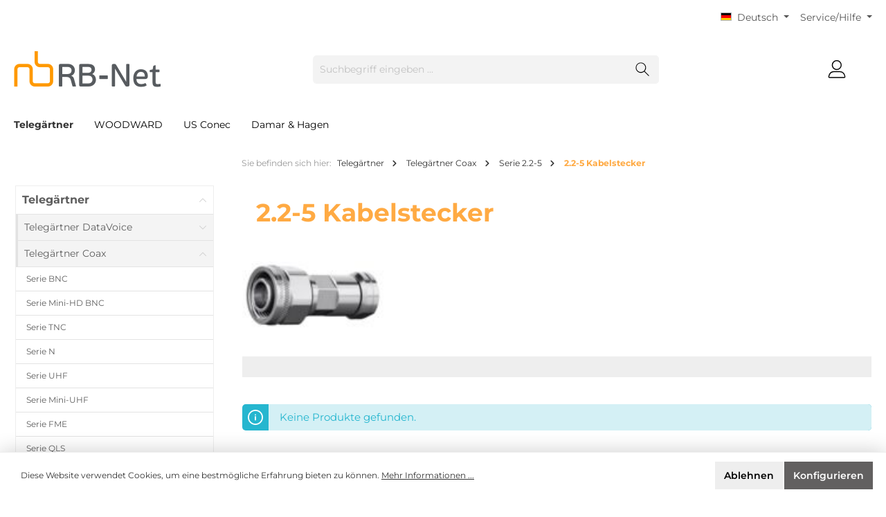

--- FILE ---
content_type: text/html; charset=UTF-8
request_url: https://rb-net.de/de/telegaertner/telegaertner-coax/serie-2.2-5/2.2-5-kabelstecker
body_size: 23073
content:

<!DOCTYPE html>

<html lang="de-DE"
      itemscope="itemscope"
      itemtype="https://schema.org/WebPage">

                            
    <head>
        		                            <meta charset="utf-8">
            
                            <meta name="viewport"
                      content="width=device-width, initial-scale=1, shrink-to-fit=no">
            
                            <meta name="author"
                      content=""/>
                <meta name="robots"
                      content="index,follow"/>
                <meta name="revisit-after"
                      content="15 days"/>
                <meta name="keywords"
                      content=""/>
                <meta name="description"
                      content=""/>
            
                            <meta property="og:url"
                      content="https://rb-net.de/de/telegaertner/telegaertner-coax/serie-2.2-5/2.2-5-kabelstecker"/>
                <meta property="og:type"
                      content="website"/>
                <meta property="og:site_name"
                      content="RB-Net"/>
                <meta property="og:title"
                      content="2.2-5 Kabelstecker"/>
                <meta property="og:description"
                      content=""/>
                <meta property="og:image"
                      content="https://rb-net.de/media/7e/1a/ac/1614614447/rbnet_logo.gif"/>

                <meta name="twitter:card"
                      content="summary"/>
                <meta name="twitter:site"
                      content="RB-Net"/>
                <meta name="twitter:title"
                      content="2.2-5 Kabelstecker"/>
                <meta name="twitter:description"
                      content=""/>
                <meta name="twitter:image"
                      content="https://rb-net.de/media/7e/1a/ac/1614614447/rbnet_logo.gif"/>
            
                            <meta itemprop="copyrightHolder"
                      content="RB-Net"/>
                <meta itemprop="copyrightYear"
                      content=""/>
                <meta itemprop="isFamilyFriendly"
                      content="false"/>
                <meta itemprop="image"
                      content="https://rb-net.de/media/7e/1a/ac/1614614447/rbnet_logo.gif"/>
            
                                                <link rel="alternate" hreflang="it-IT" href="https://rb-net.de/it/telegaertner/telegartner-coassiali/serie-2.2-5/2.2-5-kabelstecker" />
                                    <link rel="alternate" hreflang="en-GB" href="https://rb-net.de/en/telegaertner/telegartner-coaxial/serie-2.2-5/2.2-5-kabelstecker" />
                                    <link rel="alternate" hreflang="de-DE" href="https://rb-net.de/de/telegaertner/telegaertner-coax/serie-2.2-5/2.2-5-kabelstecker" />
                                    <link rel="alternate" hreflang="x-default" href="https://rb-net.de//telegaertner/telegaertner-coax/serie-2.2-5/2.2-5-kabelstecker" />
                                    <link rel="alternate" hreflang="de-DE" href="https://rb-net.de//telegaertner/telegaertner-coax/serie-2.2-5/2.2-5-kabelstecker" />
                                    <link rel="alternate" hreflang="es-ES" href="https://rb-net.de/es/telegaertner/telegaertner-coaxiales/serie-2.2-5/2.2-5-kabelstecker" />
                                    <link rel="alternate" hreflang="fr-FR" href="https://rb-net.de/fr/telegaertner/telegartner-coaxial/serie-2.2-5/2.2-5-kabelstecker" />
                                    

		




    
        
                    <link rel="shortcut icon"
                  href="https://rb-net.de/media/cf/11/ae/1614614477/favicon rb-net.ico">
        
                                <link rel="apple-touch-icon"
                  sizes="180x180"
                  href="https://rb-net.de/media/cf/11/ae/1614614477/favicon rb-net.ico">
                    
                                    <link rel="canonical" href="https://rb-net.de/de/telegaertner/telegaertner-coax/serie-2.2-5/2.2-5-kabelstecker" />
                    
                    <title itemprop="name">2.2-5 Kabelstecker</title>
        
        		                                                                <link rel="stylesheet"
                      href="https://rb-net.de/theme/4970ff45f1d5497c68f32adb7813d9f3/css/all.css?1720186846">
                                    

		





        
        
        
    
        
                        <script>
        window.features = {"V6_5_0_0":true,"v6.5.0.0":true,"V6_6_0_0":false,"v6.6.0.0":false};
    </script>
        
                                                    
            <script>
                                    window.gtagActive = true;
                    window.gtagURL = 'https://www.googletagmanager.com/gtag/js?id=G-X2JBPC9L07'
                    window.controllerName = 'navigation';
                    window.actionName = 'index';
                    window.trackOrders = '';
                    window.gtagTrackingId = 'G-X2JBPC9L07';
                    window.dataLayer = window.dataLayer || [];
                    window.gtagConfig = {
                        'anonymize_ip': '1',
                        'cookie_domain': 'none',
                        'cookie_prefix': '_swag_ga',
                    };

                    function gtag() { dataLayer.push(arguments); }
                            </script>
                    
                            
            
                
                                    <script>
                    window.useDefaultCookieConsent = true;
                </script>
                    
                                <script>
                window.activeNavigationId = '97baeb60e5e448d991f0020000003051';
                window.router = {
                    'frontend.cart.offcanvas': '/de/checkout/offcanvas',
                    'frontend.cookie.offcanvas': '/de/cookie/offcanvas',
                    'frontend.checkout.finish.page': '/de/checkout/finish',
                    'frontend.checkout.info': '/de/widgets/checkout/info',
                    'frontend.menu.offcanvas': '/de/widgets/menu/offcanvas',
                    'frontend.cms.page': '/de/widgets/cms',
                    'frontend.cms.navigation.page': '/de/widgets/cms/navigation',
                    'frontend.account.addressbook': '/de/widgets/account/address-book',
                    'frontend.country.country-data': '/de/country/country-state-data',
                    };
                window.salesChannelId = '9def9eccffe4423db6b65126ef44628b';
            </script>
        
                                <script>
                
                window.breakpoints = {"xs":0,"sm":576,"md":768,"lg":992,"xl":1200};
            </script>
        
        
                			<script src="https://rb-net.de/theme/fbb4a79181d547b193a78b2d2e55a913/assets/js/jquery-3.5.1.slim.min.js?1709308977"></script>
	
		        

                                                        <script type="text/javascript" src="https://rb-net.de/theme/4970ff45f1d5497c68f32adb7813d9f3/js/all.js?1720186846" defer></script>
                                        </head>

    <body class="is-ctl-navigation is-act-index themeware twt-clean twt-header-type-1 twt-full-width-boxed twt-is-cms-product-list">

    	
    																																																																																																																																																																																																																																																																																																																																																																																																																				    
		
				                    <noscript class="noscript-main">
                
    <div role="alert"
         class="alert alert-info alert-has-icon">
                                                                        
                                                        
        
        
        
                                    
        <span class="icon icon-info">
                        <svg xmlns="http://www.w3.org/2000/svg" xmlns:xlink="http://www.w3.org/1999/xlink" width="24" height="24" viewBox="0 0 24 24"><defs><path d="M12 7c.5523 0 1 .4477 1 1s-.4477 1-1 1-1-.4477-1-1 .4477-1 1-1zm1 9c0 .5523-.4477 1-1 1s-1-.4477-1-1v-5c0-.5523.4477-1 1-1s1 .4477 1 1v5zm11-4c0 6.6274-5.3726 12-12 12S0 18.6274 0 12 5.3726 0 12 0s12 5.3726 12 12zM12 2C6.4772 2 2 6.4772 2 12s4.4772 10 10 10 10-4.4772 10-10S17.5228 2 12 2z" id="icons-default-info" /></defs><use xlink:href="#icons-default-info" fill="#758CA3" fill-rule="evenodd" /></svg>
        </span>
                                                        
                                    
                    <div class="alert-content-container">
                                                    
                                    <div class="alert-content">
                                                    Um unseren Shop in vollem Umfang nutzen zu können, empfehlen wir Ihnen Javascript in Ihrem Browser zu aktivieren.
                                            </div>
                
                                                                </div>
            </div>
            </noscript>
        
        		
		
		            <header class="header-main">
                                    <div class="container">
                            					        					    <div class="top-bar d-none d-lg-block">
        <nav class="top-bar-nav">
            						                                
            <div class="top-bar-nav-item top-bar-language">
                            <form method="post"
                      action="/de/checkout/language"
                      class="language-form"
                      data-form-auto-submit="true">

                                                                                            
                        <div class="languages-menu dropdown">
                            <button class="btn dropdown-toggle top-bar-nav-btn"
                                    type="button"
                                    id="languagesDropdown-top-bar"
                                    data-bs-toggle="dropdown"
                                    aria-haspopup="true"
                                    aria-expanded="false">
                                <div class="top-bar-list-icon language-flag country-de language-de"></div>
                                <span class="top-bar-nav-text">Deutsch</span>
                            </button>
                                                                                <div class="top-bar-list dropdown-menu dropdown-menu-right"
                                    aria-labelledby="languagesDropdown-top-bar">
                                                                            <div class="top-bar-list-item dropdown-item item-checked"
                                             title="">

                                                                                                                    
                        <label class="top-bar-list-label"
                               for="top-bar-2fbb5fe2e29a4d70aa5854ce7ce3e20b">
                            <input id="top-bar-2fbb5fe2e29a4d70aa5854ce7ce3e20b"
                                   class="top-bar-list-radio"
                                   value="2fbb5fe2e29a4d70aa5854ce7ce3e20b"
                                   name="languageId"
                                   type="radio"
                                     checked>
                            <div class="top-bar-list-icon language-flag country-de language-de"></div>
                            Deutsch
                        </label>
                                                            </div>
                                                                            <div class="top-bar-list-item dropdown-item"
                                             title="">

                                                                                                                    
                        <label class="top-bar-list-label"
                               for="top-bar-258f0d2f7d5f4676a1458333830c2fcf">
                            <input id="top-bar-258f0d2f7d5f4676a1458333830c2fcf"
                                   class="top-bar-list-radio"
                                   value="258f0d2f7d5f4676a1458333830c2fcf"
                                   name="languageId"
                                   type="radio"
                                    >
                            <div class="top-bar-list-icon language-flag country-gb language-en"></div>
                            English
                        </label>
                                                            </div>
                                                                            <div class="top-bar-list-item dropdown-item"
                                             title="">

                                                                                                                    
                        <label class="top-bar-list-label"
                               for="top-bar-ce6e30997c0e458fbdba55cf084de92a">
                            <input id="top-bar-ce6e30997c0e458fbdba55cf084de92a"
                                   class="top-bar-list-radio"
                                   value="ce6e30997c0e458fbdba55cf084de92a"
                                   name="languageId"
                                   type="radio"
                                    >
                            <div class="top-bar-list-icon language-flag country-fr language-fr"></div>
                            Französisch
                        </label>
                                                            </div>
                                                                            <div class="top-bar-list-item dropdown-item"
                                             title="">

                                                                                                                    
                        <label class="top-bar-list-label"
                               for="top-bar-0171abdf70514acf866b4f5dbd39163d">
                            <input id="top-bar-0171abdf70514acf866b4f5dbd39163d"
                                   class="top-bar-list-radio"
                                   value="0171abdf70514acf866b4f5dbd39163d"
                                   name="languageId"
                                   type="radio"
                                    >
                            <div class="top-bar-list-icon language-flag country-it language-it"></div>
                            Italienisch
                        </label>
                                                            </div>
                                                                            <div class="top-bar-list-item dropdown-item"
                                             title="">

                                                                                                                    
                        <label class="top-bar-list-label"
                               for="top-bar-555611dc6d2044d183fb4cde1f79ebb9">
                            <input id="top-bar-555611dc6d2044d183fb4cde1f79ebb9"
                                   class="top-bar-list-radio"
                                   value="555611dc6d2044d183fb4cde1f79ebb9"
                                   name="languageId"
                                   type="radio"
                                    >
                            <div class="top-bar-list-icon language-flag country-es language-es"></div>
                            Spanisch
                        </label>
                                                            </div>
                                                                    </div>
                            

                            </div>

                        <input name="redirectTo" type="hidden" value="frontend.navigation.page"/>

                                                    <input name="redirectParameters[_httpCache]" type="hidden" value="1">
                                                    <input name="redirectParameters[navigationId]" type="hidden" value="97baeb60e5e448d991f0020000003051">
                                                            </form>
                    </div>
                

	
            						                                
                

	
		

                    





                
            <div class="top-bar-nav-item top-bar-menu">

                            <div class="service-menu dropdown">
                    <button class="btn dropdown-toggle top-bar-nav-btn"
                            type="button"
                            id="serviceMenuDropdown-top-bar"
                            data-bs-toggle="dropdown"
                            aria-haspopup="true"
                            aria-expanded="false">
                                                        
        
        
        
                











    <span class="icon icon-themeware icon-help icon-solid"><?xml version="1.0" encoding="utf-8"?><svg xmlns="http://www.w3.org/2000/svg" viewBox="0 0 24 24"><path d="M14.52,7A3.37,3.37,0,0,0,12,5.93,3.37,3.37,0,0,0,9.48,7a3.39,3.39,0,0,0-1,2.51.58.58,0,0,0,.19.45.63.63,0,0,0,.9,0,.61.61,0,0,0,.18-.45,2.29,2.29,0,1,1,4.58,0A1.82,1.82,0,0,1,13.6,11a2.51,2.51,0,0,1-1.6.53.61.61,0,0,0-.45.18.6.6,0,0,0-.19.45v1.73a.6.6,0,0,0,.19.46.64.64,0,0,0,.9,0,.57.57,0,0,0,.19-.45V12.75l.19-.05a3.87,3.87,0,0,0,2-1.13,2.88,2.88,0,0,0,.77-2.08A3.39,3.39,0,0,0,14.52,7Z"/><path d="M12,16.18a.94.94,0,0,0-.7.3,1,1,0,0,0-.29.71,1,1,0,0,0,.29.69,1,1,0,0,0,1.4,0,1,1,0,0,0,.29-.69,1,1,0,0,0-.29-.71A.94.94,0,0,0,12,16.18Z"/><path d="M12,22.63A10.63,10.63,0,1,1,22.63,12,10.64,10.64,0,0,1,12,22.63Zm0-20A9.38,9.38,0,1,0,21.38,12,9.38,9.38,0,0,0,12,2.63Z"/></svg></span>






                                                    <span class="top-bar-nav-text">Service/Hilfe</span>
                    </button>

                                            <div class="dropdown-menu dropdown-menu-right"
                             aria-labelledby="serviceMenuDropdown-top-bar">
                                                            <a class="top-bar-list-item dropdown-item"
                                   href="https://rb-net.de/de/rechtliche-hinweise/impressum"
                                                                      title="Impressum">
                                    Impressum
                                </a>
                                                            <a class="top-bar-list-item dropdown-item"
                                   href="https://rb-net.de/de/rechtliche-hinweise/haftungsausschluss"
                                                                      title="Haftungsausschluss">
                                    Haftungsausschluss
                                </a>
                                                            <a class="top-bar-list-item dropdown-item"
                                   href="https://rb-net.de/de/rechtliche-hinweise/datenschutzhinweise-fuer-kunden-und-andere-betroffene-gem.-dsgvo"
                                                                      title="Datenschutzhinweise für Kunden und andere Betroffene gem. DSGVO">
                                    Datenschutzhinweise für Kunden und andere Betroffene gem. DSGVO
                                </a>
                                                            <a class="top-bar-list-item dropdown-item"
                                   href="https://rb-net.de/de/rechtliche-hinweise/allgemeine-verkaufs-und-lieferbedingungen"
                                                                      title="Allgemeine Verkaufs- und Lieferbedingungen">
                                    Allgemeine Verkaufs- und Lieferbedingungen
                                </a>
                                                    </div>
                    
                </div>
            
        </div>
    
            </nav>
    </div>


	    

	
    					        <div class="row align-items-center header-row">
                            <div class="col-12 col-lg-auto header-logo-col">
                        <div class="header-logo-main">
                    <a class="header-logo-main-link"
               href="/de/"
               title="Zur Startseite gehen">
                				                    <picture class="header-logo-picture">
                                                                                
                                                                            
                                                                                    <img src="https://rb-net.de/media/7e/1a/ac/1614614447/rbnet_logo.gif"
                                     alt="Zur Startseite gehen"
                                     class="img-fluid header-logo-main-img"/>
                                                                        </picture>
                
	
					
		            </a>
            </div>
                </div>
            
            					                <div class="col-12 order-2 col-sm order-sm-1 header-search-col">
                    <div class="row">
                        <div class="col-sm-auto d-none d-sm-block d-lg-none">
                                                            <div class="nav-main-toggle">
                                                                            <button class="btn nav-main-toggle-btn header-actions-btn"
                                                type="button"
                                                data-offcanvas-menu="true"
                                                aria-label="Menü">
                                            				    
        
        
        
                











    <span class="icon icon-themeware icon-stack icon-solid"><?xml version="1.0" encoding="utf-8"?><svg xmlns="http://www.w3.org/2000/svg" viewBox="0 0 24 24"><path d="M2,5.13H22a.63.63,0,0,0,.63-.63A.62.62,0,0,0,22,3.88H2a.62.62,0,0,0-.62.62A.63.63,0,0,0,2,5.13Z"/><path d="M22,11.29H2a.63.63,0,0,0,0,1.25H22a.63.63,0,1,0,0-1.25Z"/><path d="M22,18.88H2a.62.62,0,0,0-.62.62.63.63,0,0,0,.62.63H22a.63.63,0,0,0,.63-.63A.63.63,0,0,0,22,18.88Z"/></svg></span>






    	
		<span class="header-nav-main-toggle-label">
		Navigation
	</span>
                                        </button>
                                                                    </div>
                                                    </div>
                        <div class="col">
                            
    <div class="collapse"
         id="searchCollapse">
        <div class="header-search">
            <form action="/de/search"
                  method="get"
                  data-search-form="true"
                  data-search-widget-options='{&quot;searchWidgetMinChars&quot;:3}'
                  data-url="/de/suggest?search="
                  class="header-search-form">
                		                    <div class="input-group">
                                                    <input type="search"
                                   name="search"
                                   class="form-control header-search-input"
                                   autocomplete="off"
                                   autocapitalize="off"
                                   placeholder="Suchbegriff eingeben ..."
                                   aria-label="Suchbegriff eingeben ..."
                                   value=""
                            >
                        
                        	<button type="submit"
			class="btn header-search-btn"
			aria-label="Suchen">
		<span class="header-search-icon">
										    
        
        
        
                











    <span class="icon icon-themeware icon-search icon-solid"><?xml version="1.0" encoding="utf-8"?><svg xmlns="http://www.w3.org/2000/svg" viewBox="0 0 24 24"><path d="M22.44,21.7,15.75,15a8.11,8.11,0,1,0-.9.87l6.71,6.71a.63.63,0,0,0,.88-.89ZM2.63,9.49a7,7,0,1,1,7,7A7,7,0,0,1,2.63,9.49Z"/></svg></span>






    					</span>
	</button>
                    </div>
                

					            </form>
        </div>
    </div>
                        </div>
                    </div>
                </div>
            

	
                            <div class="col-12 order-1 col-sm-auto order-sm-2 header-actions-col">
                    <div class="row g-0">
                        
		
	
							
			

																					

			

			<div class="d-block d-sm-none col">
		<div class="menu-button">

							<button class="btn nav-main-toggle-btn header-actions-btn"
						type="button"
						title="Navigation"
						data-offcanvas-menu="true"
						aria-label="Menü">

																								    
        
        
        
                











    <span class="icon icon-themeware icon-stack icon-solid"><?xml version="1.0" encoding="utf-8"?><svg xmlns="http://www.w3.org/2000/svg" viewBox="0 0 24 24"><path d="M2,5.13H22a.63.63,0,0,0,.63-.63A.62.62,0,0,0,22,3.88H2a.62.62,0,0,0-.62.62A.63.63,0,0,0,2,5.13Z"/><path d="M22,11.29H2a.63.63,0,0,0,0,1.25H22a.63.63,0,1,0,0-1.25Z"/><path d="M22,18.88H2a.62.62,0,0,0-.62.62.63.63,0,0,0,.62.63H22a.63.63,0,0,0,.63-.63A.63.63,0,0,0,22,18.88Z"/></svg></span>






    											
										<span class="header-nav-main-toggle-label">
						Navigation
					</span>
				</button>
			
		</div>
	</div>

                        		
		
					
					
	<div class="d-sm-none col-auto twt-search-col">
		  <div class="search-toggle">
				<button class="btn header-actions-btn search-toggle-btn js-search-toggle-btn collapsed"
						  type="button"
						  data-bs-toggle="collapse"
						  data-bs-target="#searchCollapse"
						  aria-expanded="false"
						  aria-controls="searchCollapse"
						  aria-label="Suchen">

										<span class="header-search-toggle-icon">
													    
        
        
        
                











    <span class="icon icon-themeware icon-search icon-solid"><?xml version="1.0" encoding="utf-8"?><svg xmlns="http://www.w3.org/2000/svg" viewBox="0 0 24 24"><path d="M22.44,21.7,15.75,15a8.11,8.11,0,1,0-.9.87l6.71,6.71a.63.63,0,0,0,.88-.89ZM2.63,9.49a7,7,0,1,1,7,7A7,7,0,0,1,2.63,9.49Z"/></svg></span>






    						
													    
        
        
        
                











    <span class="icon icon-themeware icon-x icon-solid"><?xml version="1.0" encoding="utf-8"?><svg xmlns="http://www.w3.org/2000/svg" viewBox="0 0 24 24"><path d="M12.88,12l9.56-9.56a.62.62,0,1,0-.88-.88L12,11.12,2.44,1.56a.62.62,0,0,0-.88.88L11.12,12,1.56,21.56a.61.61,0,0,0,0,.88.63.63,0,0,0,.44.19.63.63,0,0,0,.44-.19L12,12.88l9.56,9.56a.6.6,0,0,0,.88,0,.61.61,0,0,0,0-.88Z"/></svg></span>






    											</span>

										<span class="header-search-toggle-name">
						Suche
					</span>
				</button>
		  </div>
	 </div>

                        
                        					                            <div class="col-auto">
                                <div class="account-menu">
                                        <div class="dropdown">
        							<button class="btn account-menu-btn header-actions-btn"
				type="button"
				id="accountWidget"
				data-offcanvas-account-menu="true"
				data-bs-toggle="dropdown"
				aria-haspopup="true"
				aria-expanded="false"
				aria-label="Mein Konto"
				title="Mein Konto">
						<span class="header-account-icon">
									    
        
        
        
                











    <span class="icon icon-themeware icon-avatar icon-solid"><?xml version="1.0" encoding="utf-8"?><svg xmlns="http://www.w3.org/2000/svg" viewBox="0 0 24 24"><path d="M11.83,13A6.13,6.13,0,1,0,5.71,6.9,6.13,6.13,0,0,0,11.83,13Zm0-11A4.88,4.88,0,1,1,7,6.9,4.89,4.89,0,0,1,11.83,2Z"/><path d="M22.61,21.1A9.66,9.66,0,0,0,21.05,17a6.36,6.36,0,0,0-5.14-2.56H8.13A6.32,6.32,0,0,0,3,17,9.66,9.66,0,0,0,1.39,21.1,1.54,1.54,0,0,0,2.9,22.88H21.1a1.54,1.54,0,0,0,1.51-1.78Zm-1.3.43a.29.29,0,0,1-.21.1H2.9a.29.29,0,0,1-.21-.1.3.3,0,0,1-.06-.24A8.35,8.35,0,0,1,4,17.75,5.06,5.06,0,0,1,8,15.7h8a5.07,5.07,0,0,1,4.1,2.05,8.35,8.35,0,0,1,1.32,3.54A.3.3,0,0,1,21.31,21.53Z"/></svg></span>






    							</span>

						<span class="header-account-name">
				Mein Konto
			</span>

								</button>

	
                    <div class="dropdown-menu dropdown-menu-right account-menu-dropdown js-account-menu-dropdown"
                 aria-labelledby="accountWidget">
                

        
            <div class="offcanvas-header p-0">
                            <button class="btn btn-light offcanvas-close js-offcanvas-close">
                                                
        
        
        
                                    
        <span class="icon icon-x icon-sm">
                        <svg xmlns="http://www.w3.org/2000/svg" xmlns:xlink="http://www.w3.org/1999/xlink" width="24" height="24" viewBox="0 0 24 24"><defs><path d="m10.5858 12-7.293-7.2929c-.3904-.3905-.3904-1.0237 0-1.4142.3906-.3905 1.0238-.3905 1.4143 0L12 10.5858l7.2929-7.293c.3905-.3904 1.0237-.3904 1.4142 0 .3905.3906.3905 1.0238 0 1.4143L13.4142 12l7.293 7.2929c.3904.3905.3904 1.0237 0 1.4142-.3906.3905-1.0238.3905-1.4143 0L12 13.4142l-7.2929 7.293c-.3905.3904-1.0237.3904-1.4142 0-.3905-.3906-.3905-1.0238 0-1.4143L10.5858 12z" id="icons-default-x" /></defs><use xlink:href="#icons-default-x" fill="#758CA3" fill-rule="evenodd" /></svg>
        </span>
                        
                                            Menü schließen
                                    </button>
                    </div>
    
            <div class="offcanvas-body">
                <div class="account-menu">
                                    <div class="dropdown-header account-menu-header">
                    Ihr Konto
                </div>
                    
                                    <div class="account-menu-login">
                    <a href="/de/account/login"
                       title="Anmelden"
                       class="btn btn-primary account-menu-login-button">
                        Anmelden
                    </a>

                    <div class="account-menu-register">
                        oder <a href="/de/account/login"
                                                            title="Registrieren">registrieren</a>
                    </div>
                </div>
                    
                    <div class="account-menu-links">
                    <div class="header-account-menu">
        <div class="card account-menu-inner">
                                        
                                                <div class="list-group list-group-flush account-aside-list-group">
                                                                                    <a href="/de/account"
                                   title="Übersicht"
                                   class="list-group-item list-group-item-action account-aside-item">
                                    Übersicht
                                </a>
                            
                                                            <a href="/de/account/profile"
                                   title="Persönliches Profil"
                                   class="list-group-item list-group-item-action account-aside-item">
                                    Persönliches Profil
                                </a>
                            
                                                            <a href="/de/account/address"
                                   title="Adressen"
                                   class="list-group-item list-group-item-action account-aside-item">
                                    Adressen
                                </a>
                            
                                                            <a href="/de/account/payment"
                                   title="Zahlungsarten"
                                   class="list-group-item list-group-item-action account-aside-item">
                                    Zahlungsarten
                                </a>
                            
                                                            <a href="/de/account/order"
                                   title="Bestellungen"
                                   class="list-group-item list-group-item-action account-aside-item">
                                    Bestellungen
                                </a>
                                                                        </div>
                            
                                                </div>
    </div>
            </div>
            </div>
        </div>
                </div>
            </div>
                                </div>
                            </div>
                        

	
                        					                            <div class="col-auto">
                                <div class="header-cart"
                                     data-offcanvas-cart="true">
                                    <a class="btn header-cart-btn header-actions-btn"
                                       href="/de/checkout/cart"
                                       data-cart-widget="true"
                                       title="Warenkorb"
                                       aria-label="Warenkorb">
                                        					<span class="header-cart-icon">
												    
        
        
        
                











    <span class="icon icon-themeware icon-basket icon-solid"><?xml version="1.0" encoding="utf-8"?><svg xmlns="http://www.w3.org/2000/svg" viewBox="0 0 24 24"><path d="M7.21,11.93a.63.63,0,0,0-.63.62V20a.63.63,0,1,0,1.25,0V12.55A.62.62,0,0,0,7.21,11.93Z"/><path d="M10.46,11.93a.63.63,0,0,0-.63.62V20a.63.63,0,1,0,1.25,0V12.55A.62.62,0,0,0,10.46,11.93Z"/><path d="M13.71,11.93a.62.62,0,0,0-.62.62V20a.63.63,0,1,0,1.25,0V12.55A.63.63,0,0,0,13.71,11.93Z"/><path d="M17,11.93a.63.63,0,0,0-.63.62V20a.63.63,0,1,0,1.25,0V12.55A.62.62,0,0,0,17,11.93Z"/><path d="M22.45,11.26,21.82,10a1.51,1.51,0,0,0-1.35-.82H3.53A1.51,1.51,0,0,0,2.18,10l-.63,1.22a1.52,1.52,0,0,0,0,1.39l.43.83L4,21.8A1.52,1.52,0,0,0,5.5,23h13A1.52,1.52,0,0,0,20,21.8L22,13.48l.43-.83A1.52,1.52,0,0,0,22.45,11.26Zm-1.1.82-.47.9a.5.5,0,0,0-.05.13l-2.07,8.4a.26.26,0,0,1-.26.2H5.5a.27.27,0,0,1-.26-.2l-2.07-8.4a.5.5,0,0,0,0-.13l-.47-.9a.28.28,0,0,1,0-.25l.63-1.22a.26.26,0,0,1,.24-.14H20.47a.26.26,0,0,1,.24.14l.63,1.22A.28.28,0,0,1,21.35,12.08Z"/><path d="M5.3,7.81h.08A.63.63,0,0,0,6,7.27c.18-1.5,1.14-5,6-5s5.88,3.48,6.05,5a.62.62,0,1,0,1.24-.13C19.13,5.7,18.15,1,12,1S4.93,5.69,4.76,7.12A.62.62,0,0,0,5.3,7.81Z"/></svg></span>






    									</span>

				<span class="header-cart-name">
			Warenkorb
		</span>

				<span class="header-cart-total">
			0,00 €*
		</span>

	                                    </a>
                                </div>
                            </div>
                        

	                    </div>
                </div>
                    </div>
    

	                    </div>
                            </header>
        

		
        
		
										<div class="nav-main">
									<div class="container">

																											<div id="sticky-logo" class="d-none">
									<a class="sticky-logo-main-link" href="/de/" title="Zur Startseite gehen">
										<picture>

																																		<img src="https://rb-net.de/media/7e/1a/ac/1614614447/rbnet_logo.gif" alt="Zur Startseite gehen">
											
																																													
										</picture>
									</a>
								</div>
													
												
																			<span id="js-sticky-cart-position" class="d-none"></span>
						
																	</div>

										                    						
    <div class="main-navigation"
         id="mainNavigation"
         data-flyout-menu="true">
                    <div class="container">
                                    <nav class="nav main-navigation-menu"
                        itemscope="itemscope"
                        itemtype="http://schema.org/SiteNavigationElement">
                        
                        			
					
	
                                                    
                                                                                            
                                	
						<a class="nav-link main-navigation-link active"
			   href="https://rb-net.de/de/telegaertner"
			   itemprop="url"
			   data-flyout-menu-trigger="97baeb60e5e448d991f0020000003150"			   			   title="Telegärtner">
				<div class="main-navigation-link-text">
					<span itemprop="name">Telegärtner</span>

														</div>
			</a>
		
	                                                                                            
                                	
						<a class="nav-link main-navigation-link"
			   href="https://rb-net.de/de/woodward"
			   itemprop="url"
			   data-flyout-menu-trigger="97baeb60e5e448d991f0020000003085"			   			   title="WOODWARD">
				<div class="main-navigation-link-text">
					<span itemprop="name">WOODWARD</span>

														</div>
			</a>
		
	                                                                                            
                                	
						<a class="nav-link main-navigation-link"
			   href="https://rb-net.de/de/us-conec"
			   itemprop="url"
			   			   			   title="US Conec">
				<div class="main-navigation-link-text">
					<span itemprop="name">US Conec</span>

														</div>
			</a>
		
	                                                                                            
                                	
						<a class="nav-link main-navigation-link"
			   href="https://rb-net.de/de/damar-hagen"
			   itemprop="url"
			   data-flyout-menu-trigger="97baeb60e5e448d991f0020000003211"			   			   title="Damar &amp; Hagen">
				<div class="main-navigation-link-text">
					<span itemprop="name">Damar &amp; Hagen</span>

														</div>
			</a>
		
	                                                                        </nav>
                            </div>
        
                                                                                                                                                                                                                                                            
                                                <div class="navigation-flyouts">
                                                                                                                                                                <div class="navigation-flyout"
                                             data-flyout-menu-id="97baeb60e5e448d991f0020000003150">
                                            <div class="container">
                                                                                                                        <div class="row navigation-flyout-bar">
                            <div class="col">
                    <div class="navigation-flyout-category-link">
                                                                                    <a class="nav-link"
                                   href="https://rb-net.de/de/telegaertner"
                                   itemprop="url"
                                   title="Telegärtner">
                                                                            Zur Kategorie Telegärtner
                                            
        
        
        
                
        <span class="icon icon-arrow-right icon-primary">
                        <svg xmlns="http://www.w3.org/2000/svg" xmlns:xlink="http://www.w3.org/1999/xlink" width="16" height="16" viewBox="0 0 16 16"><defs><path id="icons-solid-arrow-right" d="M6.7071 6.2929c-.3905-.3905-1.0237-.3905-1.4142 0-.3905.3905-.3905 1.0237 0 1.4142l3 3c.3905.3905 1.0237.3905 1.4142 0l3-3c.3905-.3905.3905-1.0237 0-1.4142-.3905-.3905-1.0237-.3905-1.4142 0L9 8.5858l-2.2929-2.293z" /></defs><use transform="rotate(-90 9 8.5)" xlink:href="#icons-solid-arrow-right" fill="#758CA3" fill-rule="evenodd" /></svg>
        </span>
                                                                        </a>
                                                                        </div>
                </div>
            
                            <div class="col-auto">
                    <div class="navigation-flyout-close js-close-flyout-menu">
                                                                                        
        
        
        
                                    
        <span class="icon icon-x">
                        <svg xmlns="http://www.w3.org/2000/svg" xmlns:xlink="http://www.w3.org/1999/xlink" width="24" height="24" viewBox="0 0 24 24"><use xlink:href="#icons-default-x" fill="#758CA3" fill-rule="evenodd" /></svg>
        </span>
                                                                            </div>
                </div>
                    </div>
    
            <div class="row navigation-flyout-content">
                            <div class="col">
                    <div class="navigation-flyout-categories">
                                                        
                    
    
    <div class="row navigation-flyout-categories is-level-0">
                                            
                            <div class="col-3 navigation-flyout-col">
                                                                        <a class="nav-item nav-link navigation-flyout-link is-level-0"
                               href="https://rb-net.de/de/telegaertner/telegaertner-datavoice"
                               itemprop="url"
                                                              title="Telegärtner DataVoice">
                                <span itemprop="name">Telegärtner DataVoice</span>
                            </a>
                                            
                                                                            
        
    
    <div class="navigation-flyout-categories is-level-1">
                                            
                            <div class="navigation-flyout-col">
                                                                        <a class="nav-item nav-link navigation-flyout-link is-level-1"
                               href="https://rb-net.de/de/telegaertner/telegaertner-datavoice/19-modular-anschlusstechnik"
                               itemprop="url"
                                                              title="19&quot; Modular Anschlusstechnik">
                                <span itemprop="name">19&quot; Modular Anschlusstechnik</span>
                            </a>
                                            
                                                                            
        
    
    <div class="navigation-flyout-categories is-level-2">
            </div>
                                                            </div>
                                                        
                            <div class="navigation-flyout-col">
                                                                        <a class="nav-item nav-link navigation-flyout-link is-level-1"
                               href="https://rb-net.de/de/telegaertner/telegaertner-datavoice/19-lsa-anschlusstechnik"
                               itemprop="url"
                                                              title="19&quot; LSA Anschlusstechnik">
                                <span itemprop="name">19&quot; LSA Anschlusstechnik</span>
                            </a>
                                            
                                                                            
        
    
    <div class="navigation-flyout-categories is-level-2">
            </div>
                                                            </div>
                                                        
                            <div class="navigation-flyout-col">
                                                                        <a class="nav-item nav-link navigation-flyout-link is-level-1"
                               href="https://rb-net.de/de/telegaertner/telegaertner-datavoice/19-lwl-rangierverteiler"
                               itemprop="url"
                                                              title="19&quot; LWL-Rangierverteiler">
                                <span itemprop="name">19&quot; LWL-Rangierverteiler</span>
                            </a>
                                            
                                                                            
        
    
    <div class="navigation-flyout-categories is-level-2">
            </div>
                                                            </div>
                                                        
                            <div class="navigation-flyout-col">
                                                                        <a class="nav-item nav-link navigation-flyout-link is-level-1"
                               href="https://rb-net.de/de/telegaertner/telegaertner-datavoice/modulares-verteilsystem-hd3"
                               itemprop="url"
                                                              title="Modulares Verteilsystem HD3">
                                <span itemprop="name">Modulares Verteilsystem HD3</span>
                            </a>
                                            
                                                                            
        
    
    <div class="navigation-flyout-categories is-level-2">
            </div>
                                                            </div>
                                                        
                            <div class="navigation-flyout-col">
                                                                        <a class="nav-item nav-link navigation-flyout-link is-level-1"
                               href="https://rb-net.de/de/telegaertner/telegaertner-datavoice/mini-verteiler-mpd-cat.6a"
                               itemprop="url"
                                                              title="Mini-Verteiler MPD Cat.6A">
                                <span itemprop="name">Mini-Verteiler MPD Cat.6A</span>
                            </a>
                                            
                                                                            
        
    
    <div class="navigation-flyout-categories is-level-2">
            </div>
                                                            </div>
                                                        
                            <div class="navigation-flyout-col">
                                                                        <a class="nav-item nav-link navigation-flyout-link is-level-1"
                               href="https://rb-net.de/de/telegaertner/telegaertner-datavoice/lwl-wandverteiler"
                               itemprop="url"
                                                              title="LWL-Wandverteiler">
                                <span itemprop="name">LWL-Wandverteiler</span>
                            </a>
                                            
                                                                            
        
    
    <div class="navigation-flyout-categories is-level-2">
            </div>
                                                            </div>
                                                        
                            <div class="navigation-flyout-col">
                                                                        <a class="nav-item nav-link navigation-flyout-link is-level-1"
                               href="https://rb-net.de/de/telegaertner/telegaertner-datavoice/kupfer-installations-und-flexible-kabel"
                               itemprop="url"
                                                              title="Kupfer-Installations- und flexible Kabel">
                                <span itemprop="name">Kupfer-Installations- und flexible Kabel</span>
                            </a>
                                            
                                                                            
        
    
    <div class="navigation-flyout-categories is-level-2">
            </div>
                                                            </div>
                                                        
                            <div class="navigation-flyout-col">
                                                                        <a class="nav-item nav-link navigation-flyout-link is-level-1"
                               href="https://rb-net.de/de/telegaertner/telegaertner-datavoice/glasfaser-installationskabel"
                               itemprop="url"
                                                              title="Glasfaser Installationskabel">
                                <span itemprop="name">Glasfaser Installationskabel</span>
                            </a>
                                            
                                                                            
        
    
    <div class="navigation-flyout-categories is-level-2">
            </div>
                                                            </div>
                                                        
                            <div class="navigation-flyout-col">
                                                                        <a class="nav-item nav-link navigation-flyout-link is-level-1"
                               href="https://rb-net.de/de/telegaertner/telegaertner-datavoice/verbindungsmodule-cat.7"
                               itemprop="url"
                                                              title="Verbindungsmodule Cat.7">
                                <span itemprop="name">Verbindungsmodule Cat.7</span>
                            </a>
                                            
                                                                            
        
    
    <div class="navigation-flyout-categories is-level-2">
            </div>
                                                            </div>
                                                        
                            <div class="navigation-flyout-col">
                                                                        <a class="nav-item nav-link navigation-flyout-link is-level-1"
                               href="https://rb-net.de/de/telegaertner/telegaertner-datavoice/modular-anschlusstechnik"
                               itemprop="url"
                                                              title="Modular Anschlusstechnik">
                                <span itemprop="name">Modular Anschlusstechnik</span>
                            </a>
                                            
                                                                            
        
    
    <div class="navigation-flyout-categories is-level-2">
            </div>
                                                            </div>
                                                        
                            <div class="navigation-flyout-col">
                                                                        <a class="nav-item nav-link navigation-flyout-link is-level-1"
                               href="https://rb-net.de/de/telegaertner/telegaertner-datavoice/lsa-netzwerkdosen"
                               itemprop="url"
                                                              title="LSA Netzwerkdosen">
                                <span itemprop="name">LSA Netzwerkdosen</span>
                            </a>
                                            
                                                                            
        
    
    <div class="navigation-flyout-categories is-level-2">
            </div>
                                                            </div>
                                                        
                            <div class="navigation-flyout-col">
                                                                        <a class="nav-item nav-link navigation-flyout-link is-level-1"
                               href="https://rb-net.de/de/telegaertner/telegaertner-datavoice/lwl-anschlussdosen"
                               itemprop="url"
                                                              title="LWL-Anschlussdosen">
                                <span itemprop="name">LWL-Anschlussdosen</span>
                            </a>
                                            
                                                                            
        
    
    <div class="navigation-flyout-categories is-level-2">
            </div>
                                                            </div>
                                                        
                            <div class="navigation-flyout-col">
                                                                        <a class="nav-item nav-link navigation-flyout-link is-level-1"
                               href="https://rb-net.de/de/telegaertner/telegaertner-datavoice/modular-stecker-rj45"
                               itemprop="url"
                                                              title="Modular-Stecker RJ45">
                                <span itemprop="name">Modular-Stecker RJ45</span>
                            </a>
                                            
                                                                            
        
    
    <div class="navigation-flyout-categories is-level-2">
            </div>
                                                            </div>
                                                        
                            <div class="navigation-flyout-col">
                                                                        <a class="nav-item nav-link navigation-flyout-link is-level-1"
                               href="https://rb-net.de/de/telegaertner/telegaertner-datavoice/lwl-steckverbinder"
                               itemprop="url"
                                                              title="LWL-Steckverbinder">
                                <span itemprop="name">LWL-Steckverbinder</span>
                            </a>
                                            
                                                                            
        
    
    <div class="navigation-flyout-categories is-level-2">
            </div>
                                                            </div>
                                                        
                            <div class="navigation-flyout-col">
                                                                        <a class="nav-item nav-link navigation-flyout-link is-level-1"
                               href="https://rb-net.de/de/telegaertner/telegaertner-datavoice/lwl-faserpigtails"
                               itemprop="url"
                                                              title="LWL-Faserpigtails">
                                <span itemprop="name">LWL-Faserpigtails</span>
                            </a>
                                            
                                                                            
        
    
    <div class="navigation-flyout-categories is-level-2">
            </div>
                                                            </div>
                                                        
                            <div class="navigation-flyout-col">
                                                                        <a class="nav-item nav-link navigation-flyout-link is-level-1"
                               href="https://rb-net.de/de/telegaertner/telegaertner-datavoice/patchkabel-und-steckverbinder"
                               itemprop="url"
                                                              title="Patchkabel und Steckverbinder">
                                <span itemprop="name">Patchkabel und Steckverbinder</span>
                            </a>
                                            
                                                                            
        
    
    <div class="navigation-flyout-categories is-level-2">
            </div>
                                                            </div>
                                                        
                            <div class="navigation-flyout-col">
                                                                        <a class="nav-item nav-link navigation-flyout-link is-level-1"
                               href="https://rb-net.de/de/telegaertner/telegaertner-datavoice/defined-disconnect-cp-link"
                               itemprop="url"
                                                              title="Defined Disconnect CP- Link">
                                <span itemprop="name">Defined Disconnect CP- Link</span>
                            </a>
                                            
                                                                            
        
    
    <div class="navigation-flyout-categories is-level-2">
            </div>
                                                            </div>
                                                        
                            <div class="navigation-flyout-col">
                                                                        <a class="nav-item nav-link navigation-flyout-link is-level-1"
                               href="https://rb-net.de/de/telegaertner/telegaertner-datavoice/lwl-patchkabel"
                               itemprop="url"
                                                              title="LWL-Patchkabel">
                                <span itemprop="name">LWL-Patchkabel</span>
                            </a>
                                            
                                                                            
        
    
    <div class="navigation-flyout-categories is-level-2">
            </div>
                                                            </div>
                                                        
                            <div class="navigation-flyout-col">
                                                                        <a class="nav-item nav-link navigation-flyout-link is-level-1"
                               href="https://rb-net.de/de/telegaertner/telegaertner-datavoice/anschlussfertige-lwl-strecken"
                               itemprop="url"
                                                              title="anschlussfertige LWL Strecken">
                                <span itemprop="name">anschlussfertige LWL Strecken</span>
                            </a>
                                            
                                                                            
        
    
    <div class="navigation-flyout-categories is-level-2">
            </div>
                                                            </div>
                                                        
                            <div class="navigation-flyout-col">
                                                                        <a class="nav-item nav-link navigation-flyout-link is-level-1"
                               href="https://rb-net.de/de/telegaertner/telegaertner-datavoice/lwl-mpo-mtp-verkabelungs-system"
                               itemprop="url"
                                                              title="LWL MPO/MTP Verkabelungs-System">
                                <span itemprop="name">LWL MPO/MTP Verkabelungs-System</span>
                            </a>
                                            
                                                                            
        
    
    <div class="navigation-flyout-categories is-level-2">
            </div>
                                                            </div>
                                                        
                            <div class="navigation-flyout-col">
                                                                        <a class="nav-item nav-link navigation-flyout-link is-level-1"
                               href="https://rb-net.de/de/telegaertner/telegaertner-datavoice/spleisskassettensystem-sam"
                               itemprop="url"
                                                              title="Spleißkassettensystem SAM">
                                <span itemprop="name">Spleißkassettensystem SAM</span>
                            </a>
                                            
                                                                            
        
    
    <div class="navigation-flyout-categories is-level-2">
            </div>
                                                            </div>
                                                        
                            <div class="navigation-flyout-col">
                                                                        <a class="nav-item nav-link navigation-flyout-link is-level-1"
                               href="https://rb-net.de/de/telegaertner/telegaertner-datavoice/lwl-montagewerkzeuge"
                               itemprop="url"
                                                              title="LWL-Montagewerkzeuge">
                                <span itemprop="name">LWL-Montagewerkzeuge</span>
                            </a>
                                            
                                                                            
        
    
    <div class="navigation-flyout-categories is-level-2">
            </div>
                                                            </div>
                        </div>
                                                            </div>
                                                        
                            <div class="col-3 navigation-flyout-col">
                                                                        <a class="nav-item nav-link navigation-flyout-link is-level-0 active"
                               href="https://rb-net.de/de/telegaertner/telegaertner-coax"
                               itemprop="url"
                                                              title="Telegärtner Coax">
                                <span itemprop="name">Telegärtner Coax</span>
                            </a>
                                            
                                                                            
        
    
    <div class="navigation-flyout-categories is-level-1">
                                            
                            <div class="navigation-flyout-col">
                                                                        <a class="nav-item nav-link navigation-flyout-link is-level-1"
                               href="https://rb-net.de/de/telegaertner/telegaertner-coax/serie-bnc"
                               itemprop="url"
                                                              title="Serie BNC">
                                <span itemprop="name">Serie BNC</span>
                            </a>
                                            
                                                                            
        
    
    <div class="navigation-flyout-categories is-level-2">
            </div>
                                                            </div>
                                                        
                            <div class="navigation-flyout-col">
                                                                        <a class="nav-item nav-link navigation-flyout-link is-level-1"
                               href="https://rb-net.de/de/telegaertner/telegaertner-coax/serie-mini-hd-bnc"
                               itemprop="url"
                                                              title="Serie Mini-HD BNC">
                                <span itemprop="name">Serie Mini-HD BNC</span>
                            </a>
                                            
                                                                            
        
    
    <div class="navigation-flyout-categories is-level-2">
            </div>
                                                            </div>
                                                        
                            <div class="navigation-flyout-col">
                                                                        <a class="nav-item nav-link navigation-flyout-link is-level-1"
                               href="https://rb-net.de/de/telegaertner/telegaertner-coax/serie-tnc"
                               itemprop="url"
                                                              title="Serie TNC">
                                <span itemprop="name">Serie TNC</span>
                            </a>
                                            
                                                                            
        
    
    <div class="navigation-flyout-categories is-level-2">
            </div>
                                                            </div>
                                                        
                            <div class="navigation-flyout-col">
                                                                        <a class="nav-item nav-link navigation-flyout-link is-level-1"
                               href="https://rb-net.de/de/telegaertner/telegaertner-coax/serie-n"
                               itemprop="url"
                                                              title="Serie N">
                                <span itemprop="name">Serie N</span>
                            </a>
                                            
                                                                            
        
    
    <div class="navigation-flyout-categories is-level-2">
            </div>
                                                            </div>
                                                        
                            <div class="navigation-flyout-col">
                                                                        <a class="nav-item nav-link navigation-flyout-link is-level-1"
                               href="https://rb-net.de/de/telegaertner/telegaertner-coax/serie-uhf"
                               itemprop="url"
                                                              title="Serie UHF">
                                <span itemprop="name">Serie UHF</span>
                            </a>
                                            
                                                                            
        
    
    <div class="navigation-flyout-categories is-level-2">
            </div>
                                                            </div>
                                                        
                            <div class="navigation-flyout-col">
                                                                        <a class="nav-item nav-link navigation-flyout-link is-level-1"
                               href="https://rb-net.de/de/telegaertner/telegaertner-coax/serie-mini-uhf"
                               itemprop="url"
                                                              title="Serie Mini-UHF">
                                <span itemprop="name">Serie Mini-UHF</span>
                            </a>
                                            
                                                                            
        
    
    <div class="navigation-flyout-categories is-level-2">
            </div>
                                                            </div>
                                                        
                            <div class="navigation-flyout-col">
                                                                        <a class="nav-item nav-link navigation-flyout-link is-level-1"
                               href="https://rb-net.de/de/telegaertner/telegaertner-coax/serie-fme"
                               itemprop="url"
                                                              title="Serie FME">
                                <span itemprop="name">Serie FME</span>
                            </a>
                                            
                                                                            
        
    
    <div class="navigation-flyout-categories is-level-2">
            </div>
                                                            </div>
                                                        
                            <div class="navigation-flyout-col">
                                                                        <a class="nav-item nav-link navigation-flyout-link is-level-1"
                               href="https://rb-net.de/de/telegaertner/telegaertner-coax/serie-qls"
                               itemprop="url"
                                                              title="Serie QLS">
                                <span itemprop="name">Serie QLS</span>
                            </a>
                                            
                                                                            
        
    
    <div class="navigation-flyout-categories is-level-2">
            </div>
                                                            </div>
                                                        
                            <div class="navigation-flyout-col">
                                                                        <a class="nav-item nav-link navigation-flyout-link is-level-1"
                               href="https://rb-net.de/de/telegaertner/telegaertner-coax/serie-sma"
                               itemprop="url"
                                                              title="Serie SMA">
                                <span itemprop="name">Serie SMA</span>
                            </a>
                                            
                                                                            
        
    
    <div class="navigation-flyout-categories is-level-2">
            </div>
                                                            </div>
                                                        
                            <div class="navigation-flyout-col">
                                                                        <a class="nav-item nav-link navigation-flyout-link is-level-1"
                               href="https://rb-net.de/de/telegaertner/telegaertner-coax/serie-smb-smc"
                               itemprop="url"
                                                              title="Serie SMB/SMC">
                                <span itemprop="name">Serie SMB/SMC</span>
                            </a>
                                            
                                                                            
        
    
    <div class="navigation-flyout-categories is-level-2">
            </div>
                                                            </div>
                                                        
                            <div class="navigation-flyout-col">
                                                                        <a class="nav-item nav-link navigation-flyout-link is-level-1"
                               href="https://rb-net.de/de/telegaertner/telegaertner-coax/serie-ssmb"
                               itemprop="url"
                                                              title="Serie SSMB">
                                <span itemprop="name">Serie SSMB</span>
                            </a>
                                            
                                                                            
        
    
    <div class="navigation-flyout-categories is-level-2">
            </div>
                                                            </div>
                                                        
                            <div class="navigation-flyout-col">
                                                                        <a class="nav-item nav-link navigation-flyout-link is-level-1"
                               href="https://rb-net.de/de/telegaertner/telegaertner-coax/serie-mcx"
                               itemprop="url"
                                                              title="Serie MCX">
                                <span itemprop="name">Serie MCX</span>
                            </a>
                                            
                                                                            
        
    
    <div class="navigation-flyout-categories is-level-2">
            </div>
                                                            </div>
                                                        
                            <div class="navigation-flyout-col">
                                                                        <a class="nav-item nav-link navigation-flyout-link is-level-1"
                               href="https://rb-net.de/de/telegaertner/telegaertner-coax/serie-mmcx"
                               itemprop="url"
                                                              title="Serie MMCX">
                                <span itemprop="name">Serie MMCX</span>
                            </a>
                                            
                                                                            
        
    
    <div class="navigation-flyout-categories is-level-2">
            </div>
                                                            </div>
                                                        
                            <div class="navigation-flyout-col">
                                                                        <a class="nav-item nav-link navigation-flyout-link is-level-1"
                               href="https://rb-net.de/de/telegaertner/telegaertner-coax/serie-smp"
                               itemprop="url"
                                                              title="Serie SMP">
                                <span itemprop="name">Serie SMP</span>
                            </a>
                                            
                                                                            
        
    
    <div class="navigation-flyout-categories is-level-2">
            </div>
                                                            </div>
                                                        
                            <div class="navigation-flyout-col">
                                                                        <a class="nav-item nav-link navigation-flyout-link is-level-1"
                               href="https://rb-net.de/de/telegaertner/telegaertner-coax/serie-1.6-5.6"
                               itemprop="url"
                                                              title="Serie 1.6/5.6">
                                <span itemprop="name">Serie 1.6/5.6</span>
                            </a>
                                            
                                                                            
        
    
    <div class="navigation-flyout-categories is-level-2">
            </div>
                                                            </div>
                                                        
                            <div class="navigation-flyout-col">
                                                                        <a class="nav-item nav-link navigation-flyout-link is-level-1"
                               href="https://rb-net.de/de/telegaertner/telegaertner-coax/serie-7-16-din"
                               itemprop="url"
                                                              title="Serie 7-16 (DIN)">
                                <span itemprop="name">Serie 7-16 (DIN)</span>
                            </a>
                                            
                                                                            
        
    
    <div class="navigation-flyout-categories is-level-2">
            </div>
                                                            </div>
                                                        
                            <div class="navigation-flyout-col">
                                                                        <a class="nav-item nav-link navigation-flyout-link is-level-1 active"
                               href="https://rb-net.de/de/telegaertner/telegaertner-coax/serie-2.2-5"
                               itemprop="url"
                                                              title="Serie 2.2-5">
                                <span itemprop="name">Serie 2.2-5</span>
                            </a>
                                            
                                                                            
        
    
    <div class="navigation-flyout-categories is-level-2">
                                            
                            <div class="navigation-flyout-col">
                                                                        <a class="nav-item nav-link navigation-flyout-link is-level-2 active"
                               href="https://rb-net.de/de/telegaertner/telegaertner-coax/serie-2.2-5/2.2-5-kabelstecker"
                               itemprop="url"
                                                              title="2.2-5 Kabelstecker">
                                <span itemprop="name">2.2-5 Kabelstecker</span>
                            </a>
                                            
                                                                            
        
    
    <div class="navigation-flyout-categories is-level-3">
            </div>
                                                            </div>
                        </div>
                                                            </div>
                                                        
                            <div class="navigation-flyout-col">
                                                                        <a class="nav-item nav-link navigation-flyout-link is-level-1"
                               href="https://rb-net.de/de/telegaertner/telegaertner-coax/serie-4.3-10"
                               itemprop="url"
                                                              title="Serie 4.3-10">
                                <span itemprop="name">Serie 4.3-10</span>
                            </a>
                                            
                                                                            
        
    
    <div class="navigation-flyout-categories is-level-2">
            </div>
                                                            </div>
                                                        
                            <div class="navigation-flyout-col">
                                                                        <a class="nav-item nav-link navigation-flyout-link is-level-1"
                               href="https://rb-net.de/de/telegaertner/telegaertner-coax/r-tnc-r-sma-r-bnc"
                               itemprop="url"
                                                              title="R-TNC, R-SMA, R-BNC">
                                <span itemprop="name">R-TNC, R-SMA, R-BNC</span>
                            </a>
                                            
                                                                            
        
    
    <div class="navigation-flyout-categories is-level-2">
            </div>
                                                            </div>
                                                        
                            <div class="navigation-flyout-col">
                                                                        <a class="nav-item nav-link navigation-flyout-link is-level-1"
                               href="https://rb-net.de/de/telegaertner/telegaertner-coax/serie-f"
                               itemprop="url"
                                                              title="Serie F">
                                <span itemprop="name">Serie F</span>
                            </a>
                                            
                                                                            
        
    
    <div class="navigation-flyout-categories is-level-2">
            </div>
                                                            </div>
                                                        
                            <div class="navigation-flyout-col">
                                                                        <a class="nav-item nav-link navigation-flyout-link is-level-1"
                               href="https://rb-net.de/de/telegaertner/telegaertner-coax/serie-ph"
                               itemprop="url"
                                                              title="Serie pH">
                                <span itemprop="name">Serie pH</span>
                            </a>
                                            
                                                                            
        
    
    <div class="navigation-flyout-categories is-level-2">
            </div>
                                                            </div>
                                                        
                            <div class="navigation-flyout-col">
                                                                        <a class="nav-item nav-link navigation-flyout-link is-level-1"
                               href="https://rb-net.de/de/telegaertner/telegaertner-coax/hf-kombiniersteckverbinder"
                               itemprop="url"
                                                              title="HF Kombiniersteckverbinder">
                                <span itemprop="name">HF Kombiniersteckverbinder</span>
                            </a>
                                            
                                                                            
        
    
    <div class="navigation-flyout-categories is-level-2">
            </div>
                                                            </div>
                                                        
                            <div class="navigation-flyout-col">
                                                                        <a class="nav-item nav-link navigation-flyout-link is-level-1"
                               href="https://rb-net.de/de/telegaertner/telegaertner-coax/adapter-zwischen-den-serien"
                               itemprop="url"
                                                              title="Adapter zwischen den Serien">
                                <span itemprop="name">Adapter zwischen den Serien</span>
                            </a>
                                            
                                                                            
        
    
    <div class="navigation-flyout-categories is-level-2">
            </div>
                                                            </div>
                                                        
                            <div class="navigation-flyout-col">
                                                                        <a class="nav-item nav-link navigation-flyout-link is-level-1"
                               href="https://rb-net.de/de/telegaertner/telegaertner-coax/hf-ueberspannungsableiter"
                               itemprop="url"
                                                              title="HF Überspannungsableiter">
                                <span itemprop="name">HF Überspannungsableiter</span>
                            </a>
                                            
                                                                            
        
    
    <div class="navigation-flyout-categories is-level-2">
            </div>
                                                            </div>
                                                        
                            <div class="navigation-flyout-col">
                                                                        <a class="nav-item nav-link navigation-flyout-link is-level-1"
                               href="https://rb-net.de/de/telegaertner/telegaertner-coax/kabeldirektanschluesse"
                               itemprop="url"
                                                              title="Kabeldirektanschlüsse">
                                <span itemprop="name">Kabeldirektanschlüsse</span>
                            </a>
                                            
                                                                            
        
    
    <div class="navigation-flyout-categories is-level-2">
            </div>
                                                            </div>
                                                        
                            <div class="navigation-flyout-col">
                                                                        <a class="nav-item nav-link navigation-flyout-link is-level-1"
                               href="https://rb-net.de/de/telegaertner/telegaertner-coax/passive-das-komponenten"
                               itemprop="url"
                                                              title="Passive DAS-Komponenten">
                                <span itemprop="name">Passive DAS-Komponenten</span>
                            </a>
                                            
                                                                            
        
    
    <div class="navigation-flyout-categories is-level-2">
            </div>
                                                            </div>
                                                        
                            <div class="navigation-flyout-col">
                                                                        <a class="nav-item nav-link navigation-flyout-link is-level-1"
                               href="https://rb-net.de/de/telegaertner/telegaertner-coax/testline-hf-pruefkomponenten"
                               itemprop="url"
                                                              title="TestLine-HF Prüfkomponenten">
                                <span itemprop="name">TestLine-HF Prüfkomponenten</span>
                            </a>
                                            
                                                                            
        
    
    <div class="navigation-flyout-categories is-level-2">
            </div>
                                                            </div>
                                                        
                            <div class="navigation-flyout-col">
                                                                        <a class="nav-item nav-link navigation-flyout-link is-level-1"
                               href="https://rb-net.de/de/telegaertner/telegaertner-coax/laborsteckverbindungen"
                               itemprop="url"
                                                              title="Laborsteckverbindungen">
                                <span itemprop="name">Laborsteckverbindungen</span>
                            </a>
                                            
                                                                            
        
    
    <div class="navigation-flyout-categories is-level-2">
            </div>
                                                            </div>
                                                        
                            <div class="navigation-flyout-col">
                                                                        <a class="nav-item nav-link navigation-flyout-link is-level-1"
                               href="https://rb-net.de/de/telegaertner/telegaertner-coax/koaxiale-kabel-als-meterware"
                               itemprop="url"
                                                              title="Koaxiale Kabel als Meterware">
                                <span itemprop="name">Koaxiale Kabel als Meterware</span>
                            </a>
                                            
                                                                            
        
    
    <div class="navigation-flyout-categories is-level-2">
            </div>
                                                            </div>
                                                        
                            <div class="navigation-flyout-col">
                                                                        <a class="nav-item nav-link navigation-flyout-link is-level-1"
                               href="https://rb-net.de/de/telegaertner/telegaertner-coax/hoch-volt"
                               itemprop="url"
                                                              title="Hoch-Volt">
                                <span itemprop="name">Hoch-Volt</span>
                            </a>
                                            
                                                                            
        
    
    <div class="navigation-flyout-categories is-level-2">
            </div>
                                                            </div>
                                                        
                            <div class="navigation-flyout-col">
                                                                        <a class="nav-item nav-link navigation-flyout-link is-level-1"
                               href="https://rb-net.de/de/telegaertner/telegaertner-coax/kl-58-kl-65-anschlussklemmen"
                               itemprop="url"
                                                              title="KL 58-, KL 65-Anschlussklemmen">
                                <span itemprop="name">KL 58-, KL 65-Anschlussklemmen</span>
                            </a>
                                            
                                                                            
        
    
    <div class="navigation-flyout-categories is-level-2">
            </div>
                                                            </div>
                                                        
                            <div class="navigation-flyout-col">
                                                                        <a class="nav-item nav-link navigation-flyout-link is-level-1"
                               href="https://rb-net.de/de/telegaertner/telegaertner-coax/nf-steckverbinder-10-polig-nach-mil-c-10544"
                               itemprop="url"
                                                              title="NF-Steckverbinder 10-polig nach MIL-C-10544">
                                <span itemprop="name">NF-Steckverbinder 10-polig nach MIL-C-10544</span>
                            </a>
                                            
                                                                            
        
    
    <div class="navigation-flyout-categories is-level-2">
            </div>
                                                            </div>
                                                        
                            <div class="navigation-flyout-col">
                                                                        <a class="nav-item nav-link navigation-flyout-link is-level-1"
                               href="https://rb-net.de/de/telegaertner/telegaertner-coax/2-3-polige-stecker-nach-mil-p-642-mil-j-641"
                               itemprop="url"
                                                              title="2-/3-polige Stecker nach MIL-P-642, MIL-J-641">
                                <span itemprop="name">2-/3-polige Stecker nach MIL-P-642, MIL-J-641</span>
                            </a>
                                            
                                                                            
        
    
    <div class="navigation-flyout-categories is-level-2">
            </div>
                                                            </div>
                                                        
                            <div class="navigation-flyout-col">
                                                                        <a class="nav-item nav-link navigation-flyout-link is-level-1"
                               href="https://rb-net.de/de/telegaertner/telegaertner-coax/din-41-618-und-din-41-622-steckverbinder"
                               itemprop="url"
                                                              title="DIN 41 618 und DIN 41 622 Steckverbinder">
                                <span itemprop="name">DIN 41 618 und DIN 41 622 Steckverbinder</span>
                            </a>
                                            
                                                                            
        
    
    <div class="navigation-flyout-categories is-level-2">
            </div>
                                                            </div>
                                                        
                            <div class="navigation-flyout-col">
                                                                        <a class="nav-item nav-link navigation-flyout-link is-level-1"
                               href="https://rb-net.de/de/telegaertner/telegaertner-coax/ersatzteile-und-zubehoer"
                               itemprop="url"
                                                              title="Ersatzteile und Zubehör">
                                <span itemprop="name">Ersatzteile und Zubehör</span>
                            </a>
                                            
                                                                            
        
    
    <div class="navigation-flyout-categories is-level-2">
            </div>
                                                            </div>
                                                        
                            <div class="navigation-flyout-col">
                                                                        <a class="nav-item nav-link navigation-flyout-link is-level-1"
                               href="https://rb-net.de/de/telegaertner/telegaertner-coax/werkzeuge"
                               itemprop="url"
                                                              title="Werkzeuge">
                                <span itemprop="name">Werkzeuge</span>
                            </a>
                                            
                                                                            
        
    
    <div class="navigation-flyout-categories is-level-2">
            </div>
                                                            </div>
                        </div>
                                                            </div>
                                                        
                            <div class="col-3 navigation-flyout-col">
                                                                        <a class="nav-item nav-link navigation-flyout-link is-level-0"
                               href="https://rb-net.de/de/telegaertner/telegaertner-industrie"
                               itemprop="url"
                                                              title="Telegärtner Industrie">
                                <span itemprop="name">Telegärtner Industrie</span>
                            </a>
                                            
                                                                            
        
    
    <div class="navigation-flyout-categories is-level-1">
                                            
                            <div class="navigation-flyout-col">
                                                                        <a class="nav-item nav-link navigation-flyout-link is-level-1"
                               href="https://rb-net.de/de/telegaertner/telegaertner-industrie/komponenten-fuer-den-etagenverteiler"
                               itemprop="url"
                                                              title="Komponenten für den Etagenverteiler">
                                <span itemprop="name">Komponenten für den Etagenverteiler</span>
                            </a>
                                            
                                                                            
        
    
    <div class="navigation-flyout-categories is-level-2">
            </div>
                                                            </div>
                                                        
                            <div class="navigation-flyout-col">
                                                                        <a class="nav-item nav-link navigation-flyout-link is-level-1"
                               href="https://rb-net.de/de/telegaertner/telegaertner-industrie/komponenten-fuer-den-schaltschrank"
                               itemprop="url"
                                                              title="Komponenten für den Schaltschrank">
                                <span itemprop="name">Komponenten für den Schaltschrank</span>
                            </a>
                                            
                                                                            
        
    
    <div class="navigation-flyout-categories is-level-2">
            </div>
                                                            </div>
                                                        
                            <div class="navigation-flyout-col">
                                                                        <a class="nav-item nav-link navigation-flyout-link is-level-1"
                               href="https://rb-net.de/de/telegaertner/telegaertner-industrie/komponenten-fuer-die-feldverkabelung"
                               itemprop="url"
                                                              title="Komponenten für die Feldverkabelung">
                                <span itemprop="name">Komponenten für die Feldverkabelung</span>
                            </a>
                                            
                                                                            
        
    
    <div class="navigation-flyout-categories is-level-2">
            </div>
                                                            </div>
                                                        
                            <div class="navigation-flyout-col">
                                                                        <a class="nav-item nav-link navigation-flyout-link is-level-1"
                               href="https://rb-net.de/de/telegaertner/telegaertner-industrie/toc-outdoor-steckverbinder"
                               itemprop="url"
                                                              title="TOC Outdoor Steckverbinder">
                                <span itemprop="name">TOC Outdoor Steckverbinder</span>
                            </a>
                                            
                                                                            
        
    
    <div class="navigation-flyout-categories is-level-2">
            </div>
                                                            </div>
                                                        
                            <div class="navigation-flyout-col">
                                                                        <a class="nav-item nav-link navigation-flyout-link is-level-1"
                               href="https://rb-net.de/de/telegaertner/telegaertner-industrie/rj45-stecker-ip20"
                               itemprop="url"
                                                              title="RJ45 Stecker IP20">
                                <span itemprop="name">RJ45 Stecker IP20</span>
                            </a>
                                            
                                                                            
        
    
    <div class="navigation-flyout-categories is-level-2">
            </div>
                                                            </div>
                                                        
                            <div class="navigation-flyout-col">
                                                                        <a class="nav-item nav-link navigation-flyout-link is-level-1"
                               href="https://rb-net.de/de/telegaertner/telegaertner-industrie/lwl-steckverbinder"
                               itemprop="url"
                                                              title="LWL Steckverbinder">
                                <span itemprop="name">LWL Steckverbinder</span>
                            </a>
                                            
                                                                            
        
    
    <div class="navigation-flyout-categories is-level-2">
            </div>
                                                            </div>
                                                        
                            <div class="navigation-flyout-col">
                                                                        <a class="nav-item nav-link navigation-flyout-link is-level-1"
                               href="https://rb-net.de/de/telegaertner/telegaertner-industrie/rj45-patchkabel"
                               itemprop="url"
                                                              title="RJ45 Patchkabel">
                                <span itemprop="name">RJ45 Patchkabel</span>
                            </a>
                                            
                                                                            
        
    
    <div class="navigation-flyout-categories is-level-2">
            </div>
                                                            </div>
                                                        
                            <div class="navigation-flyout-col">
                                                                        <a class="nav-item nav-link navigation-flyout-link is-level-1"
                               href="https://rb-net.de/de/telegaertner/telegaertner-industrie/lwl-patchkabel"
                               itemprop="url"
                                                              title="LWL Patchkabel">
                                <span itemprop="name">LWL Patchkabel</span>
                            </a>
                                            
                                                                            
        
    
    <div class="navigation-flyout-categories is-level-2">
            </div>
                                                            </div>
                                                        
                            <div class="navigation-flyout-col">
                                                                        <a class="nav-item nav-link navigation-flyout-link is-level-1"
                               href="https://rb-net.de/de/telegaertner/telegaertner-industrie/m12x1-verbindungsleitungen"
                               itemprop="url"
                                                              title="M12x1 Verbindungsleitungen">
                                <span itemprop="name">M12x1 Verbindungsleitungen</span>
                            </a>
                                            
                                                                            
        
    
    <div class="navigation-flyout-categories is-level-2">
            </div>
                                                            </div>
                                                        
                            <div class="navigation-flyout-col">
                                                                        <a class="nav-item nav-link navigation-flyout-link is-level-1"
                               href="https://rb-net.de/de/telegaertner/telegaertner-industrie/kupferkabel-als-meterware"
                               itemprop="url"
                                                              title="Kupferkabel als Meterware">
                                <span itemprop="name">Kupferkabel als Meterware</span>
                            </a>
                                            
                                                                            
        
    
    <div class="navigation-flyout-categories is-level-2">
            </div>
                                                            </div>
                                                        
                            <div class="navigation-flyout-col">
                                                                        <a class="nav-item nav-link navigation-flyout-link is-level-1"
                               href="https://rb-net.de/de/telegaertner/telegaertner-industrie/ip44-anschlussdosen"
                               itemprop="url"
                                                              title="IP44 Anschlussdosen">
                                <span itemprop="name">IP44 Anschlussdosen</span>
                            </a>
                                            
                                                                            
        
    
    <div class="navigation-flyout-categories is-level-2">
            </div>
                                                            </div>
                                                        
                            <div class="navigation-flyout-col">
                                                                        <a class="nav-item nav-link navigation-flyout-link is-level-1"
                               href="https://rb-net.de/de/telegaertner/telegaertner-industrie/montagewerkzeug"
                               itemprop="url"
                                                              title="Montagewerkzeug">
                                <span itemprop="name">Montagewerkzeug</span>
                            </a>
                                            
                                                                            
        
    
    <div class="navigation-flyout-categories is-level-2">
            </div>
                                                            </div>
                        </div>
                                                            </div>
                        </div>
                                            </div>
                </div>
            
                                                </div>
                                                                                                </div>
                                        </div>
                                                                                                                                                                                                            <div class="navigation-flyout"
                                             data-flyout-menu-id="97baeb60e5e448d991f0020000003085">
                                            <div class="container">
                                                                                                                        <div class="row navigation-flyout-bar">
                            <div class="col">
                    <div class="navigation-flyout-category-link">
                                                                                    <a class="nav-link"
                                   href="https://rb-net.de/de/woodward"
                                   itemprop="url"
                                   title="WOODWARD">
                                                                            Zur Kategorie WOODWARD
                                            
        
        
        
                
        <span class="icon icon-arrow-right icon-primary">
                        <svg xmlns="http://www.w3.org/2000/svg" xmlns:xlink="http://www.w3.org/1999/xlink" width="16" height="16" viewBox="0 0 16 16"><use transform="rotate(-90 9 8.5)" xlink:href="#icons-solid-arrow-right" fill="#758CA3" fill-rule="evenodd" /></svg>
        </span>
                                                                        </a>
                                                                        </div>
                </div>
            
                            <div class="col-auto">
                    <div class="navigation-flyout-close js-close-flyout-menu">
                                                                                        
        
        
        
                                    
        <span class="icon icon-x">
                        <svg xmlns="http://www.w3.org/2000/svg" xmlns:xlink="http://www.w3.org/1999/xlink" width="24" height="24" viewBox="0 0 24 24"><use xlink:href="#icons-default-x" fill="#758CA3" fill-rule="evenodd" /></svg>
        </span>
                                                                            </div>
                </div>
                    </div>
    
            <div class="row navigation-flyout-content">
                            <div class="col-8 col-xl-9">
                    <div class="navigation-flyout-categories">
                                                        
                    
    
    <div class="row navigation-flyout-categories is-level-0">
                                            
                            <div class="col-4 navigation-flyout-col">
                                                                        <a class="nav-item nav-link navigation-flyout-link is-level-0"
                               href="https://rb-net.de/de/woodward/easygen-3000xt"
                               itemprop="url"
                                                              title="easYgen 3000XT">
                                <span itemprop="name">easYgen 3000XT</span>
                            </a>
                                            
                                                                            
        
    
    <div class="navigation-flyout-categories is-level-1">
                                            
                            <div class="navigation-flyout-col">
                                                                        <a class="nav-item nav-link navigation-flyout-link is-level-1"
                               href="https://rb-net.de/de/woodward/easygen-3000xt/easygen-3500xt"
                               itemprop="url"
                                                              title="easYgen-3500XT">
                                <span itemprop="name">easYgen-3500XT</span>
                            </a>
                                            
                                                                            
        
    
    <div class="navigation-flyout-categories is-level-2">
            </div>
                                                            </div>
                                                        
                            <div class="navigation-flyout-col">
                                                                        <a class="nav-item nav-link navigation-flyout-link is-level-1"
                               href="https://rb-net.de/de/woodward/easygen-3000xt/easygen-3400xt"
                               itemprop="url"
                                                              title="easYgen-3400XT">
                                <span itemprop="name">easYgen-3400XT</span>
                            </a>
                                            
                                                                            
        
    
    <div class="navigation-flyout-categories is-level-2">
            </div>
                                                            </div>
                                                        
                            <div class="navigation-flyout-col">
                                                                        <a class="nav-item nav-link navigation-flyout-link is-level-1"
                               href="https://rb-net.de/de/woodward/easygen-3000xt/easygen-3200xt"
                               itemprop="url"
                                                              title="easYgen-3200XT">
                                <span itemprop="name">easYgen-3200XT</span>
                            </a>
                                            
                                                                            
        
    
    <div class="navigation-flyout-categories is-level-2">
            </div>
                                                            </div>
                                                        
                            <div class="navigation-flyout-col">
                                                                        <a class="nav-item nav-link navigation-flyout-link is-level-1"
                               href="https://rb-net.de/de/woodward/easygen-3000xt/easygen-3100xt"
                               itemprop="url"
                                                              title="easYgen-3100XT">
                                <span itemprop="name">easYgen-3100XT</span>
                            </a>
                                            
                                                                            
        
    
    <div class="navigation-flyout-categories is-level-2">
            </div>
                                                            </div>
                        </div>
                                                            </div>
                                                        
                            <div class="col-4 navigation-flyout-col">
                                                                        <a class="nav-item nav-link navigation-flyout-link is-level-0"
                               href="https://rb-net.de/de/woodward/easygen-2000-3000"
                               itemprop="url"
                                                              title="easYgen 2000/3000">
                                <span itemprop="name">easYgen 2000/3000</span>
                            </a>
                                            
                                                                            
        
    
    <div class="navigation-flyout-categories is-level-1">
                                            
                            <div class="navigation-flyout-col">
                                                                        <a class="nav-item nav-link navigation-flyout-link is-level-1"
                               href="https://rb-net.de/de/woodward/easygen-2000-3000/easygen-3500"
                               itemprop="url"
                                                              title="easYgen-3500">
                                <span itemprop="name">easYgen-3500</span>
                            </a>
                                            
                                                                            
        
    
    <div class="navigation-flyout-categories is-level-2">
            </div>
                                                            </div>
                                                        
                            <div class="navigation-flyout-col">
                                                                        <a class="nav-item nav-link navigation-flyout-link is-level-1"
                               href="https://rb-net.de/de/woodward/easygen-2000-3000/easygen-3400"
                               itemprop="url"
                                                              title="easYgen-3400">
                                <span itemprop="name">easYgen-3400</span>
                            </a>
                                            
                                                                            
        
    
    <div class="navigation-flyout-categories is-level-2">
            </div>
                                                            </div>
                                                        
                            <div class="navigation-flyout-col">
                                                                        <a class="nav-item nav-link navigation-flyout-link is-level-1"
                               href="https://rb-net.de/de/woodward/easygen-2000-3000/easygen-3200"
                               itemprop="url"
                                                              title="easYgen-3200">
                                <span itemprop="name">easYgen-3200</span>
                            </a>
                                            
                                                                            
        
    
    <div class="navigation-flyout-categories is-level-2">
            </div>
                                                            </div>
                                                        
                            <div class="navigation-flyout-col">
                                                                        <a class="nav-item nav-link navigation-flyout-link is-level-1"
                               href="https://rb-net.de/de/woodward/easygen-2000-3000/easygen-3100"
                               itemprop="url"
                                                              title="easYgen-3100">
                                <span itemprop="name">easYgen-3100</span>
                            </a>
                                            
                                                                            
        
    
    <div class="navigation-flyout-categories is-level-2">
            </div>
                                                            </div>
                                                        
                            <div class="navigation-flyout-col">
                                                                        <a class="nav-item nav-link navigation-flyout-link is-level-1"
                               href="https://rb-net.de/de/woodward/easygen-2000-3000/easygen-2000"
                               itemprop="url"
                                                              title="easYgen-2000">
                                <span itemprop="name">easYgen-2000</span>
                            </a>
                                            
                                                                            
        
    
    <div class="navigation-flyout-categories is-level-2">
            </div>
                                                            </div>
                                                        
                            <div class="navigation-flyout-col">
                                                                        <a class="nav-item nav-link navigation-flyout-link is-level-1"
                               href="https://rb-net.de/de/woodward/easygen-2000-3000/easygen-1500"
                               itemprop="url"
                                                              title="easYgen-1500">
                                <span itemprop="name">easYgen-1500</span>
                            </a>
                                            
                                                                            
        
    
    <div class="navigation-flyout-categories is-level-2">
            </div>
                                                            </div>
                        </div>
                                                            </div>
                                                        
                            <div class="col-4 navigation-flyout-col">
                                                                        <a class="nav-item nav-link navigation-flyout-link is-level-0"
                               href="https://rb-net.de/de/woodward/auto-start-stop-and-automatic-mains-failure"
                               itemprop="url"
                                                              title="Auto Start Stop and Automatic Mains Failure">
                                <span itemprop="name">Auto Start Stop and Automatic Mains Failure</span>
                            </a>
                                            
                                                                            
        
    
    <div class="navigation-flyout-categories is-level-1">
                                            
                            <div class="navigation-flyout-col">
                                                                        <a class="nav-item nav-link navigation-flyout-link is-level-1"
                               href="https://rb-net.de/de/woodward/auto-start-stop-and-automatic-mains-failure/easygen-800"
                               itemprop="url"
                                                              title="easYgen-800">
                                <span itemprop="name">easYgen-800</span>
                            </a>
                                            
                                                                            
        
    
    <div class="navigation-flyout-categories is-level-2">
            </div>
                                                            </div>
                                                        
                            <div class="navigation-flyout-col">
                                                                        <a class="nav-item nav-link navigation-flyout-link is-level-1"
                               href="https://rb-net.de/de/woodward/auto-start-stop-and-automatic-mains-failure/easygen-1400"
                               itemprop="url"
                                                              title="easYgen-1400">
                                <span itemprop="name">easYgen-1400</span>
                            </a>
                                            
                                                                            
        
    
    <div class="navigation-flyout-categories is-level-2">
            </div>
                                                            </div>
                                                        
                            <div class="navigation-flyout-col">
                                                                        <a class="nav-item nav-link navigation-flyout-link is-level-1"
                               href="https://rb-net.de/de/woodward/auto-start-stop-and-automatic-mains-failure/easygen-1600"
                               itemprop="url"
                                                              title="easYgen-1600">
                                <span itemprop="name">easYgen-1600</span>
                            </a>
                                            
                                                                            
        
    
    <div class="navigation-flyout-categories is-level-2">
            </div>
                                                            </div>
                                                        
                            <div class="navigation-flyout-col">
                                                                        <a class="nav-item nav-link navigation-flyout-link is-level-1"
                               href="https://rb-net.de/de/woodward/auto-start-stop-and-automatic-mains-failure/easygen-1700"
                               itemprop="url"
                                                              title="easYgen-1700">
                                <span itemprop="name">easYgen-1700</span>
                            </a>
                                            
                                                                            
        
    
    <div class="navigation-flyout-categories is-level-2">
            </div>
                                                            </div>
                                                        
                            <div class="navigation-flyout-col">
                                                                        <a class="nav-item nav-link navigation-flyout-link is-level-1"
                               href="https://rb-net.de/de/woodward/auto-start-stop-and-automatic-mains-failure/easygen-1800"
                               itemprop="url"
                                                              title="easYgen-1800">
                                <span itemprop="name">easYgen-1800</span>
                            </a>
                                            
                                                                            
        
    
    <div class="navigation-flyout-categories is-level-2">
            </div>
                                                            </div>
                        </div>
                                                            </div>
                                                        
                            <div class="col-4 navigation-flyout-col">
                                                                        <a class="nav-item nav-link navigation-flyout-link is-level-0"
                               href="https://rb-net.de/de/woodward/breaker-control-ls5-ls6"
                               itemprop="url"
                                                              title="Breaker-Control LS5/LS6">
                                <span itemprop="name">Breaker-Control LS5/LS6</span>
                            </a>
                                            
                                                                            
        
    
    <div class="navigation-flyout-categories is-level-1">
            </div>
                                                            </div>
                                                        
                            <div class="col-4 navigation-flyout-col">
                                                                        <a class="nav-item nav-link navigation-flyout-link is-level-0"
                               href="https://rb-net.de/de/woodward/automatic-transfer-switch-ats"
                               itemprop="url"
                                                              title="Automatic Transfer Switch (ATS)">
                                <span itemprop="name">Automatic Transfer Switch (ATS)</span>
                            </a>
                                            
                                                                            
        
    
    <div class="navigation-flyout-categories is-level-1">
            </div>
                                                            </div>
                                                        
                            <div class="col-4 navigation-flyout-col">
                                                                        <a class="nav-item nav-link navigation-flyout-link is-level-0"
                               href="https://rb-net.de/de/woodward/lastverteilung-lsg"
                               itemprop="url"
                                                              title="Lastverteilung LSG">
                                <span itemprop="name">Lastverteilung LSG</span>
                            </a>
                                            
                                                                            
        
    
    <div class="navigation-flyout-categories is-level-1">
            </div>
                                                            </div>
                                                        
                            <div class="col-4 navigation-flyout-col">
                                                                        <a class="nav-item nav-link navigation-flyout-link is-level-0"
                               href="https://rb-net.de/de/woodward/rp-3000xt-easyview"
                               itemprop="url"
                                                              title="Fernbedienpanel easYview">
                                <span itemprop="name">Fernbedienpanel easYview</span>
                            </a>
                                            
                                                                            
        
    
    <div class="navigation-flyout-categories is-level-1">
            </div>
                                                            </div>
                                                        
                            <div class="col-4 navigation-flyout-col">
                                                                        <a class="nav-item nav-link navigation-flyout-link is-level-0"
                               href="https://rb-net.de/de/woodward/synchronisiergeraete-spm-d"
                               itemprop="url"
                                                              title="Synchronisiergeräte SPM-D">
                                <span itemprop="name">Synchronisiergeräte SPM-D</span>
                            </a>
                                            
                                                                            
        
    
    <div class="navigation-flyout-categories is-level-1">
            </div>
                                                            </div>
                                                        
                            <div class="col-4 navigation-flyout-col">
                                                                        <a class="nav-item nav-link navigation-flyout-link is-level-0"
                               href="https://rb-net.de/de/woodward/ikd-module"
                               itemprop="url"
                                                              title="Digitales E/A-Erweiterungsboard IKD">
                                <span itemprop="name">Digitales E/A-Erweiterungsboard IKD</span>
                            </a>
                                            
                                                                            
        
    
    <div class="navigation-flyout-categories is-level-1">
            </div>
                                                            </div>
                                                        
                            <div class="col-4 navigation-flyout-col">
                                                                        <a class="nav-item nav-link navigation-flyout-link is-level-0"
                               href="https://rb-net.de/de/woodward/zubehoer"
                               itemprop="url"
                                                              title="Zubehör">
                                <span itemprop="name">Zubehör</span>
                            </a>
                                            
                                                                            
        
    
    <div class="navigation-flyout-categories is-level-1">
            </div>
                                                            </div>
                                                        
                            <div class="col-4 navigation-flyout-col">
                                                                        <a class="nav-item nav-link navigation-flyout-link is-level-0"
                               href="https://rb-net.de/de/woodward/ersatzteile"
                               itemprop="url"
                                                              title="Ersatzteile">
                                <span itemprop="name">Ersatzteile</span>
                            </a>
                                            
                                                                            
        
    
    <div class="navigation-flyout-categories is-level-1">
            </div>
                                                            </div>
                        </div>
                                            </div>
                </div>
            
                                            <div class="col-4 col-xl-3">
                    <div class="navigation-flyout-teaser">
                                                    <a class="navigation-flyout-teaser-image-container"
                               href="https://rb-net.de/de/woodward"
                                                              title="WOODWARD">
                                                    
                        
                        
    
    
    
                
        
                
                    
            <img src="https://rb-net.de/media/33/c4/d8/1620395502/WOODWAeRD_1188.png"                             srcset="https://rb-net.de/thumbnail/33/c4/d8/1620395502/WOODWAeRD_1188_400x400.png 400w"                                 sizes="310px"
                                         class="navigation-flyout-teaser-image" data-object-fit="cover"        />
                                </a>
                                            </div>
                </div>
                                    </div>
                                                                                                </div>
                                        </div>
                                                                                                                                                                                                                                                                        <div class="navigation-flyout"
                                             data-flyout-menu-id="97baeb60e5e448d991f0020000003211">
                                            <div class="container">
                                                                                                                        <div class="row navigation-flyout-bar">
                            <div class="col">
                    <div class="navigation-flyout-category-link">
                                                                                    <a class="nav-link"
                                   href="https://rb-net.de/de/damar-hagen"
                                   itemprop="url"
                                   title="Damar &amp; Hagen">
                                                                            Zur Kategorie Damar &amp; Hagen
                                            
        
        
        
                
        <span class="icon icon-arrow-right icon-primary">
                        <svg xmlns="http://www.w3.org/2000/svg" xmlns:xlink="http://www.w3.org/1999/xlink" width="16" height="16" viewBox="0 0 16 16"><use transform="rotate(-90 9 8.5)" xlink:href="#icons-solid-arrow-right" fill="#758CA3" fill-rule="evenodd" /></svg>
        </span>
                                                                        </a>
                                                                        </div>
                </div>
            
                            <div class="col-auto">
                    <div class="navigation-flyout-close js-close-flyout-menu">
                                                                                        
        
        
        
                                    
        <span class="icon icon-x">
                        <svg xmlns="http://www.w3.org/2000/svg" xmlns:xlink="http://www.w3.org/1999/xlink" width="24" height="24" viewBox="0 0 24 24"><use xlink:href="#icons-default-x" fill="#758CA3" fill-rule="evenodd" /></svg>
        </span>
                                                                            </div>
                </div>
                    </div>
    
            <div class="row navigation-flyout-content">
                            <div class="col-8 col-xl-9">
                    <div class="navigation-flyout-categories">
                                                        
                    
    
    <div class="row navigation-flyout-categories is-level-0">
                                            
                            <div class="col-4 navigation-flyout-col">
                                                                        <a class="nav-item nav-link navigation-flyout-link is-level-0"
                               href="https://rb-net.de/de/damar-hagen/din-1.0-2.3"
                               itemprop="url"
                                                              title="DIN 1.0/2.3">
                                <span itemprop="name">DIN 1.0/2.3</span>
                            </a>
                                            
                                                                            
        
    
    <div class="navigation-flyout-categories is-level-1">
                                            
                            <div class="navigation-flyout-col">
                                                                        <a class="nav-item nav-link navigation-flyout-link is-level-1"
                               href="https://rb-net.de/de/damar-hagen/din-1.0-2.3/din-1.0-2.3-push-pull-kabelstecker"
                               itemprop="url"
                                                              title="DIN 1.0/2.3 Push Pull Kabelstecker">
                                <span itemprop="name">DIN 1.0/2.3 Push Pull Kabelstecker</span>
                            </a>
                                            
                                                                            
        
    
    <div class="navigation-flyout-categories is-level-2">
            </div>
                                                            </div>
                                                        
                            <div class="navigation-flyout-col">
                                                                        <a class="nav-item nav-link navigation-flyout-link is-level-1"
                               href="https://rb-net.de/de/damar-hagen/din-1.0-2.3/din-1.0-2.3-kabelstecker-form-b"
                               itemprop="url"
                                                              title="DIN 1.0/2.3 Kabelstecker Form B">
                                <span itemprop="name">DIN 1.0/2.3 Kabelstecker Form B</span>
                            </a>
                                            
                                                                            
        
    
    <div class="navigation-flyout-categories is-level-2">
            </div>
                                                            </div>
                        </div>
                                                            </div>
                        </div>
                                            </div>
                </div>
            
                                            <div class="col-4 col-xl-3">
                    <div class="navigation-flyout-teaser">
                                                    <a class="navigation-flyout-teaser-image-container"
                               href="https://rb-net.de/de/damar-hagen"
                                                              title="Damar &amp; Hagen">
                                                    
                        
                        
    
    
    
        
            <img src="https://rb-net.de/media/19/5f/5c/1694449630/Damar_Hagen_1272.png"                          class="navigation-flyout-teaser-image" data-object-fit="cover"        />
                                </a>
                                            </div>
                </div>
                                    </div>
                                                                                                </div>
                                        </div>
                                                                                                                                            </div>
                                        </div>


	                
							</div>

		
	
	
		
		
                                    <div class="d-none js-navigation-offcanvas-initial-content">
                                            

        
            <div class="offcanvas-header p-0">
                            <button class="btn btn-light offcanvas-close js-offcanvas-close">
                                                
        
        
        
                                    
        <span class="icon icon-x icon-sm">
                        <svg xmlns="http://www.w3.org/2000/svg" xmlns:xlink="http://www.w3.org/1999/xlink" width="24" height="24" viewBox="0 0 24 24"><use xlink:href="#icons-default-x" fill="#758CA3" fill-rule="evenodd" /></svg>
        </span>
                        
                                            Menü schließen
                                    </button>
                    </div>
    
            <div class="offcanvas-body">
                                                <nav class="nav navigation-offcanvas-actions">
                                
            <div class="top-bar-nav-item top-bar-language">
                            <form method="post"
                      action="/de/checkout/language"
                      class="language-form"
                      data-form-auto-submit="true">

                                                                                            
                        <div class="languages-menu dropdown">
                            <button class="btn dropdown-toggle top-bar-nav-btn"
                                    type="button"
                                    id="languagesDropdown-offcanvas"
                                    data-bs-toggle="dropdown"
                                    aria-haspopup="true"
                                    aria-expanded="false">
                                <div class="top-bar-list-icon language-flag country-de language-de"></div>
                                <span class="top-bar-nav-text">Deutsch</span>
                            </button>
                                                                                <div class="top-bar-list dropdown-menu dropdown-menu-right"
                                    aria-labelledby="languagesDropdown-offcanvas">
                                                                            <div class="top-bar-list-item dropdown-item item-checked"
                                             title="">

                                                                                                                    
                        <label class="top-bar-list-label"
                               for="offcanvas-2fbb5fe2e29a4d70aa5854ce7ce3e20b">
                            <input id="offcanvas-2fbb5fe2e29a4d70aa5854ce7ce3e20b"
                                   class="top-bar-list-radio"
                                   value="2fbb5fe2e29a4d70aa5854ce7ce3e20b"
                                   name="languageId"
                                   type="radio"
                                     checked>
                            <div class="top-bar-list-icon language-flag country-de language-de"></div>
                            Deutsch
                        </label>
                                                            </div>
                                                                            <div class="top-bar-list-item dropdown-item"
                                             title="">

                                                                                                                    
                        <label class="top-bar-list-label"
                               for="offcanvas-258f0d2f7d5f4676a1458333830c2fcf">
                            <input id="offcanvas-258f0d2f7d5f4676a1458333830c2fcf"
                                   class="top-bar-list-radio"
                                   value="258f0d2f7d5f4676a1458333830c2fcf"
                                   name="languageId"
                                   type="radio"
                                    >
                            <div class="top-bar-list-icon language-flag country-gb language-en"></div>
                            English
                        </label>
                                                            </div>
                                                                            <div class="top-bar-list-item dropdown-item"
                                             title="">

                                                                                                                    
                        <label class="top-bar-list-label"
                               for="offcanvas-ce6e30997c0e458fbdba55cf084de92a">
                            <input id="offcanvas-ce6e30997c0e458fbdba55cf084de92a"
                                   class="top-bar-list-radio"
                                   value="ce6e30997c0e458fbdba55cf084de92a"
                                   name="languageId"
                                   type="radio"
                                    >
                            <div class="top-bar-list-icon language-flag country-fr language-fr"></div>
                            Französisch
                        </label>
                                                            </div>
                                                                            <div class="top-bar-list-item dropdown-item"
                                             title="">

                                                                                                                    
                        <label class="top-bar-list-label"
                               for="offcanvas-0171abdf70514acf866b4f5dbd39163d">
                            <input id="offcanvas-0171abdf70514acf866b4f5dbd39163d"
                                   class="top-bar-list-radio"
                                   value="0171abdf70514acf866b4f5dbd39163d"
                                   name="languageId"
                                   type="radio"
                                    >
                            <div class="top-bar-list-icon language-flag country-it language-it"></div>
                            Italienisch
                        </label>
                                                            </div>
                                                                            <div class="top-bar-list-item dropdown-item"
                                             title="">

                                                                                                                    
                        <label class="top-bar-list-label"
                               for="offcanvas-555611dc6d2044d183fb4cde1f79ebb9">
                            <input id="offcanvas-555611dc6d2044d183fb4cde1f79ebb9"
                                   class="top-bar-list-radio"
                                   value="555611dc6d2044d183fb4cde1f79ebb9"
                                   name="languageId"
                                   type="radio"
                                    >
                            <div class="top-bar-list-icon language-flag country-es language-es"></div>
                            Spanisch
                        </label>
                                                            </div>
                                                                    </div>
                            

                            </div>

                        <input name="redirectTo" type="hidden" value="frontend.navigation.page"/>

                                                    <input name="redirectParameters[_httpCache]" type="hidden" value="1">
                                                    <input name="redirectParameters[navigationId]" type="hidden" value="97baeb60e5e448d991f0020000003051">
                                                            </form>
                    </div>
                
                                
                        </nav>
    

    
    
    <div class="navigation-offcanvas-container js-navigation-offcanvas">
        <div class="navigation-offcanvas-overlay-content js-navigation-offcanvas-overlay-content">
                                <a class="nav-item nav-link is-home-link navigation-offcanvas-link js-navigation-offcanvas-link"
       href="/de/widgets/menu/offcanvas"
       itemprop="url"
       title="Zeige alle Kategorien">
                    <span class="navigation-offcanvas-link-icon js-navigation-offcanvas-loading-icon">
                    
        
        
        
                                    
        <span class="icon icon-stack">
                        <svg xmlns="http://www.w3.org/2000/svg" xmlns:xlink="http://www.w3.org/1999/xlink" width="24" height="24" viewBox="0 0 24 24"><defs><path d="M3 13c-.5523 0-1-.4477-1-1s.4477-1 1-1h18c.5523 0 1 .4477 1 1s-.4477 1-1 1H3zm0-7c-.5523 0-1-.4477-1-1s.4477-1 1-1h18c.5523 0 1 .4477 1 1s-.4477 1-1 1H3zm0 14c-.5523 0-1-.4477-1-1s.4477-1 1-1h18c.5523 0 1 .4477 1 1s-.4477 1-1 1H3z" id="icons-default-stack" /></defs><use xlink:href="#icons-default-stack" fill="#758CA3" fill-rule="evenodd" /></svg>
        </span>
                </span>
            <span itemprop="name">
                Zeige alle Kategorien
            </span>
            </a>

                    <a class="nav-item nav-link navigation-offcanvas-headline"
       href="https://rb-net.de/de/telegaertner/telegaertner-coax/serie-2.2-5/2.2-5-kabelstecker"
              itemprop="url">
                    <span itemprop="name">
                2.2-5 Kabelstecker
            </span>
            </a>

                    
<a class="nav-item nav-link is-back-link navigation-offcanvas-link js-navigation-offcanvas-link"
   href="/de/widgets/menu/offcanvas?navigationId=97baeb60e5e448d991f0020000003050"
   itemprop="url"
   title="Zurück">
            <span class="navigation-offcanvas-link-icon js-navigation-offcanvas-loading-icon">
                                
        
        
        
                
        <span class="icon icon-arrow-medium-left icon-sm">
                        <svg xmlns="http://www.w3.org/2000/svg" xmlns:xlink="http://www.w3.org/1999/xlink" width="16" height="16" viewBox="0 0 16 16"><defs><path id="icons-solid-arrow-medium-left" d="M4.7071 5.2929c-.3905-.3905-1.0237-.3905-1.4142 0-.3905.3905-.3905 1.0237 0 1.4142l4 4c.3905.3905 1.0237.3905 1.4142 0l4-4c.3905-.3905.3905-1.0237 0-1.4142-.3905-.3905-1.0237-.3905-1.4142 0L8 8.5858l-3.2929-3.293z" /></defs><use transform="matrix(0 -1 -1 0 16 16)" xlink:href="#icons-solid-arrow-medium-left" fill="#758CA3" fill-rule="evenodd" /></svg>
        </span>
                        </span>

        <span itemprop="name">
            Zurück
        </span>
    </a>
            
            <ul class="list-unstyled navigation-offcanvas-list">
                                    <li class="navigation-offcanvas-list-item">
            <a class="nav-item nav-link navigation-offcanvas-link is-current-category"
           href="https://rb-net.de/de/telegaertner/telegaertner-coax/serie-2.2-5/2.2-5-kabelstecker"
           itemprop="url"
                      title="2.2-5 Kabelstecker">
                            <span itemprop="name">
                    2.2-5 Kabelstecker anzeigen
                </span>
                    </a>
    </li>
                
                                            </ul>
        </div>
    </div>
        </div>
                                        </div>
                    
            <main class="content-main" oncontextmenu="return false">
                                        <div class="flashbags container">
                                            </div>
                
        
            <div class="container-main">
                                    <div class="breadcrumb cms-breadcrumb container">
                                        
        
                    <nav aria-label="breadcrumb">
                            <ol class="breadcrumb"
            itemscope
            itemtype="https://schema.org/BreadcrumbList">

                                                                <div class="breadcrumb-container twt-breadcrumb-further-information">
                        <span>Sie befinden sich hier:</span>
                    </div>
                
                                
                                
                                            
                                                        
                                                <li class="breadcrumb-item"
                                                                        itemprop="itemListElement"
                                    itemscope
                                    itemtype="https://schema.org/ListItem">
                                                                            <a href="https://rb-net.de/de/telegaertner"
                                           class="breadcrumb-link "
                                           title="Telegärtner"
                                                                                      itemprop="item">
                                            <link itemprop="url"
                                                  href="https://rb-net.de/de/telegaertner"/>
                                            <span class="breadcrumb-title" itemprop="name">Telegärtner</span>
                                        </a>
                                                                        <meta itemprop="position" content="1"/>
                                </li>
                            

                                        <div class="breadcrumb-placeholder">
                                                            
        
        
        
                
        <span class="icon icon-arrow-medium-right icon-fluid">
                        <svg xmlns="http://www.w3.org/2000/svg" xmlns:xlink="http://www.w3.org/1999/xlink" width="16" height="16" viewBox="0 0 16 16"><defs><path id="icons-solid-arrow-medium-right" d="M4.7071 5.2929c-.3905-.3905-1.0237-.3905-1.4142 0-.3905.3905-.3905 1.0237 0 1.4142l4 4c.3905.3905 1.0237.3905 1.4142 0l4-4c.3905-.3905.3905-1.0237 0-1.4142-.3905-.3905-1.0237-.3905-1.4142 0L8 8.5858l-3.2929-3.293z" /></defs><use transform="rotate(-90 8 8)" xlink:href="#icons-solid-arrow-medium-right" fill="#758CA3" fill-rule="evenodd" /></svg>
        </span>
                                </div>
        
    
                                            
                                                <li class="breadcrumb-item"
                                                                        itemprop="itemListElement"
                                    itemscope
                                    itemtype="https://schema.org/ListItem">
                                                                            <a href="https://rb-net.de/de/telegaertner/telegaertner-coax"
                                           class="breadcrumb-link "
                                           title="Telegärtner Coax"
                                                                                      itemprop="item">
                                            <link itemprop="url"
                                                  href="https://rb-net.de/de/telegaertner/telegaertner-coax"/>
                                            <span class="breadcrumb-title" itemprop="name">Telegärtner Coax</span>
                                        </a>
                                                                        <meta itemprop="position" content="2"/>
                                </li>
                            

                                        <div class="breadcrumb-placeholder">
                                                            
        
        
        
                
        <span class="icon icon-arrow-medium-right icon-fluid">
                        <svg xmlns="http://www.w3.org/2000/svg" xmlns:xlink="http://www.w3.org/1999/xlink" width="16" height="16" viewBox="0 0 16 16"><use transform="rotate(-90 8 8)" xlink:href="#icons-solid-arrow-medium-right" fill="#758CA3" fill-rule="evenodd" /></svg>
        </span>
                                </div>
        
    
                                            
                                                <li class="breadcrumb-item"
                                                                        itemprop="itemListElement"
                                    itemscope
                                    itemtype="https://schema.org/ListItem">
                                                                            <a href="https://rb-net.de/de/telegaertner/telegaertner-coax/serie-2.2-5"
                                           class="breadcrumb-link "
                                           title="Serie 2.2-5"
                                                                                      itemprop="item">
                                            <link itemprop="url"
                                                  href="https://rb-net.de/de/telegaertner/telegaertner-coax/serie-2.2-5"/>
                                            <span class="breadcrumb-title" itemprop="name">Serie 2.2-5</span>
                                        </a>
                                                                        <meta itemprop="position" content="3"/>
                                </li>
                            

                                        <div class="breadcrumb-placeholder">
                                                            
        
        
        
                
        <span class="icon icon-arrow-medium-right icon-fluid">
                        <svg xmlns="http://www.w3.org/2000/svg" xmlns:xlink="http://www.w3.org/1999/xlink" width="16" height="16" viewBox="0 0 16 16"><use transform="rotate(-90 8 8)" xlink:href="#icons-solid-arrow-medium-right" fill="#758CA3" fill-rule="evenodd" /></svg>
        </span>
                                </div>
        
    
                                            
                                                <li class="breadcrumb-item"
                                    aria-current="page"                                    itemprop="itemListElement"
                                    itemscope
                                    itemtype="https://schema.org/ListItem">
                                                                            <a href="https://rb-net.de/de/telegaertner/telegaertner-coax/serie-2.2-5/2.2-5-kabelstecker"
                                           class="breadcrumb-link  is-active"
                                           title="2.2-5 Kabelstecker"
                                                                                      itemprop="item">
                                            <link itemprop="url"
                                                  href="https://rb-net.de/de/telegaertner/telegaertner-coax/serie-2.2-5/2.2-5-kabelstecker"/>
                                            <span class="breadcrumb-title" itemprop="name">2.2-5 Kabelstecker</span>
                                        </a>
                                                                        <meta itemprop="position" content="4"/>
                                </li>
                            

                            
    
                    </ol>

                </nav>
                            </div>
            
                                                                            <div class="cms-page">
                                                <div class="cms-sections">
                                            
            
            
            
                                        
                                    
                            <div class="cms-section  pos-0 cms-section-sidebar"
                     style="">

                            
    <div class="cms-section-sidebar cms-section-sidebar-mobile-wrap boxed row">

                
                
        
        
        
    <div class="cms-section-sidebar-sidebar-content col-lg-4 col-xl-3">
        
                                        
                    
                                                
            
            
            
                    
                
                
    
    
    
    
            
                
                
            
    <div class="cms-block  pos-1 cms-block-category-navigation"
         style="">
                            
                
                    <div class="cms-block-container"
                 style="padding: 0 0 30px 0;">

                                    <div class="cms-block-container-row row cms-row has--sidebar">
                            
    <div class="col-12" data-cms-element-id="49f59a542c06409090a25da5fa4aedec">
                    <div class="cms-element-category-navigation">
            <div class="category-navigation-box">
            
                
    
    
        
                    <div class="eightworks-accordion eightworks-light-accordion
                "
            >
        
            
                <div class="category-navigation level-0"
                    id="accordion-0"
                >

                                                                        
                                <div class="category-navigation-entry card">
                                                                            
                                            <span class="card-header p-0 header-direct-link" id="header-97baeb60e5e448d991f0020000003150">

                                                                                                    <a class="category-navigation-direct-link"#
                                                        href="https://rb-net.de/de/telegaertner"
                                                    >
                                                                                                                <span class="eightworks-text">
                                                            Telegärtner
                                                        </span>
                                                    </a>
                                                
                                                <a class="category-navigation-link
                                                                                                         in-path                                                     direct-link-arrow"
                                                                                                            data-bs-toggle="collapse"
                                                        data-bs-target="#collapse-97baeb60e5e448d991f0020000003150"
                                                                                                                    aria-expanded="true"
                                                                                                                aria-controls="collapse-97baeb60e5e448d991f0020000003150"
                                                     href="https://rb-net.de/de/telegaertner"
                                                                                                    >
                                                                                                            
                                                                                                                                                                                                                                                    
                                                                                                                                                                                        <span class="eightworks-arrow float-right">
                                                                        
        
        
        
                                    
        <span class="icon icon-arrow-head-down">
                        <svg xmlns="http://www.w3.org/2000/svg" xmlns:xlink="http://www.w3.org/1999/xlink" width="24" height="24" viewBox="0 0 24 24"><defs><path id="icons-default-arrow-head-down" d="m12 7.4142 10.2929 10.293c.3905.3904 1.0237.3904 1.4142 0 .3905-.3906.3905-1.0238 0-1.4143l-11-11c-.3905-.3905-1.0237-.3905-1.4142 0l-11 11c-.3905.3905-.3905 1.0237 0 1.4142.3905.3905 1.0237.3905 1.4142 0L12 7.4142z" /></defs><use transform="matrix(1 0 0 -1 0 23)" xlink:href="#icons-default-arrow-head-down" fill="#758CA3" fill-rule="evenodd" /></svg>
        </span>
                                                                    </span>
                                                            
                                                                                                                                                            </a>
                                            </span>

                                                                            
                                                                            
                                                                                                                                                                                    
                                                                                                                                                                                                                                                                                                                                        
                                                                                                                                            
    
    
    
        
        
                            <div class="collapse show"
                    id="collapse-97baeb60e5e448d991f0020000003150"
                    aria-labelledby="header-97baeb60e5e448d991f0020000003150"
                    data-bs-parent="#accordion-0"
                >

            
                <div class="category-navigation level-1"
                    id="accordion-1"
                >

                                                                        
                                <div class="category-navigation-entry card">
                                                                            
                                            <span class="card-header p-0 header-direct-link" id="header-97baeb60e5e448d991f0020000001627">

                                                                                                    <a class="category-navigation-direct-link"#
                                                        href="https://rb-net.de/de/telegaertner/telegaertner-datavoice"
                                                    >
                                                                                                                <span class="eightworks-text">
                                                            Telegärtner DataVoice
                                                        </span>
                                                    </a>
                                                
                                                <a class="category-navigation-link
                                                                                                         collapsed                                                     direct-link-arrow"
                                                                                                            data-bs-toggle="collapse"
                                                        data-bs-target="#collapse-97baeb60e5e448d991f0020000001627"
                                                                                                                    aria-expanded="false"                                                        aria-controls="collapse-97baeb60e5e448d991f0020000001627"
                                                     href="https://rb-net.de/de/telegaertner/telegaertner-datavoice"
                                                                                                    >
                                                                                                            
                                                                                                                                                                                                                                                    
                                                                                                                                                                                        <span class="eightworks-arrow float-right">
                                                                        
        
        
        
                                    
        <span class="icon icon-arrow-head-down">
                        <svg xmlns="http://www.w3.org/2000/svg" xmlns:xlink="http://www.w3.org/1999/xlink" width="24" height="24" viewBox="0 0 24 24"><use transform="matrix(1 0 0 -1 0 23)" xlink:href="#icons-default-arrow-head-down" fill="#758CA3" fill-rule="evenodd" /></svg>
        </span>
                                                                    </span>
                                                            
                                                                                                                                                            </a>
                                            </span>

                                                                            
                                                                            
                                                                                                                                                                                    
                                                                                                                                                                                                                                                                                                                                        
                                                                                                                                            
    
    
    
        
        
                            <div class="collapse"
                    id="collapse-97baeb60e5e448d991f0020000001627"
                    aria-labelledby="header-97baeb60e5e448d991f0020000001627"
                    data-bs-parent="#accordion-1"
                >

            
                <div class="category-navigation level-2"
                    id="accordion-2"
                >

                                                                        
                                <div class="category-navigation-entry card">
                                                                            
                                            <span class="card-header p-0" id="header-97baeb60e5e448d991f0020000001541">

                                                
                                                <a class="category-navigation-link
                                                                                                         collapsed                                                    "
                                                     href="https://rb-net.de/de/telegaertner/telegaertner-datavoice/19-modular-anschlusstechnik"
                                                                                                    >
                                                                                                            
                                                                                                                                                                                                                                                            <span class="eightworks-text">
                                                                        19&quot; Modular Anschlusstechnik
                                                                    </span>
                                                                                                                            
                                                                                                                        
                                                                                                                                                            </a>
                                            </span>

                                                                            
                                                                            
                                                                                                                                                                                    
                                                                                                                                                                                    
                                                                                                                                            
    
    
    
        
        
            
                <div class="category-navigation level-3"
                    id="accordion-3"
                >

                                    </div>

                    
            
        
    
                                            
                                                                                                            </div>

                                                    
                                                                        
                                <div class="category-navigation-entry card">
                                                                            
                                            <span class="card-header p-0" id="header-97baeb60e5e448d991f0020000001505">

                                                
                                                <a class="category-navigation-link
                                                                                                         collapsed                                                    "
                                                     href="https://rb-net.de/de/telegaertner/telegaertner-datavoice/19-lsa-anschlusstechnik"
                                                                                                    >
                                                                                                            
                                                                                                                                                                                                                                                            <span class="eightworks-text">
                                                                        19&quot; LSA Anschlusstechnik
                                                                    </span>
                                                                                                                            
                                                                                                                        
                                                                                                                                                            </a>
                                            </span>

                                                                            
                                                                            
                                                                                                                                                                                    
                                                                                                                                                                                    
                                                                                                                                            
    
    
    
        
        
            
                <div class="category-navigation level-3"
                    id="accordion-3"
                >

                                    </div>

                    
            
        
    
                                            
                                                                                                            </div>

                                                    
                                                                        
                                <div class="category-navigation-entry card">
                                                                            
                                            <span class="card-header p-0" id="header-97baeb60e5e448d991f0020000001641">

                                                
                                                <a class="category-navigation-link
                                                                                                         collapsed                                                    "
                                                     href="https://rb-net.de/de/telegaertner/telegaertner-datavoice/19-lwl-rangierverteiler"
                                                                                                    >
                                                                                                            
                                                                                                                                                                                                                                                            <span class="eightworks-text">
                                                                        19&quot; LWL-Rangierverteiler
                                                                    </span>
                                                                                                                            
                                                                                                                        
                                                                                                                                                            </a>
                                            </span>

                                                                            
                                                                            
                                                                                                                                                                                    
                                                                                                                                                                                    
                                                                                                                                            
    
    
    
        
        
            
                <div class="category-navigation level-3"
                    id="accordion-3"
                >

                                    </div>

                    
            
        
    
                                            
                                                                                                            </div>

                                                    
                                                                        
                                <div class="category-navigation-entry card">
                                                                            
                                            <span class="card-header p-0" id="header-97baeb60e5e448d991f0020000003034">

                                                
                                                <a class="category-navigation-link
                                                                                                         collapsed                                                    "
                                                     href="https://rb-net.de/de/telegaertner/telegaertner-datavoice/modulares-verteilsystem-hd3"
                                                                                                    >
                                                                                                            
                                                                                                                                                                                                                                                            <span class="eightworks-text">
                                                                        Modulares Verteilsystem HD3
                                                                    </span>
                                                                                                                            
                                                                                                                        
                                                                                                                                                            </a>
                                            </span>

                                                                            
                                                                            
                                                                                                                                                                                    
                                                                                                                                                                                    
                                                                                                                                            
    
    
    
        
        
            
                <div class="category-navigation level-3"
                    id="accordion-3"
                >

                                    </div>

                    
            
        
    
                                            
                                                                                                            </div>

                                                    
                                                                        
                                <div class="category-navigation-entry card">
                                                                            
                                            <span class="card-header p-0" id="header-97baeb60e5e448d991f0020000001569">

                                                
                                                <a class="category-navigation-link
                                                                                                         collapsed                                                    "
                                                     href="https://rb-net.de/de/telegaertner/telegaertner-datavoice/mini-verteiler-mpd-cat.6a"
                                                                                                    >
                                                                                                            
                                                                                                                                                                                                                                                            <span class="eightworks-text">
                                                                        Mini-Verteiler MPD Cat.6A
                                                                    </span>
                                                                                                                            
                                                                                                                        
                                                                                                                                                            </a>
                                            </span>

                                                                            
                                                                            
                                                                                                                                                                                    
                                                                                                                                                                                    
                                                                                                                                            
    
    
    
        
        
            
                <div class="category-navigation level-3"
                    id="accordion-3"
                >

                                    </div>

                    
            
        
    
                                            
                                                                                                            </div>

                                                    
                                                                        
                                <div class="category-navigation-entry card">
                                                                            
                                            <span class="card-header p-0" id="header-97baeb60e5e448d991f0020000001521">

                                                
                                                <a class="category-navigation-link
                                                                                                         collapsed                                                    "
                                                     href="https://rb-net.de/de/telegaertner/telegaertner-datavoice/lwl-wandverteiler"
                                                                                                    >
                                                                                                            
                                                                                                                                                                                                                                                            <span class="eightworks-text">
                                                                        LWL-Wandverteiler
                                                                    </span>
                                                                                                                            
                                                                                                                        
                                                                                                                                                            </a>
                                            </span>

                                                                            
                                                                            
                                                                                                                                                                                    
                                                                                                                                                                                    
                                                                                                                                            
    
    
    
        
        
            
                <div class="category-navigation level-3"
                    id="accordion-3"
                >

                                    </div>

                    
            
        
    
                                            
                                                                                                            </div>

                                                    
                                                                        
                                <div class="category-navigation-entry card">
                                                                            
                                            <span class="card-header p-0" id="header-97baeb60e5e448d991f0020000002344">

                                                
                                                <a class="category-navigation-link
                                                                                                         collapsed                                                    "
                                                     href="https://rb-net.de/de/telegaertner/telegaertner-datavoice/kupfer-installations-und-flexible-kabel"
                                                                                                    >
                                                                                                            
                                                                                                                                                                                                                                                            <span class="eightworks-text">
                                                                        Kupfer-Installations- und flexible Kabel
                                                                    </span>
                                                                                                                            
                                                                                                                        
                                                                                                                                                            </a>
                                            </span>

                                                                            
                                                                            
                                                                                                                                                                                    
                                                                                                                                                                                    
                                                                                                                                            
    
    
    
        
        
            
                <div class="category-navigation level-3"
                    id="accordion-3"
                >

                                    </div>

                    
            
        
    
                                            
                                                                                                            </div>

                                                    
                                                                        
                                <div class="category-navigation-entry card">
                                                                            
                                            <span class="card-header p-0" id="header-97baeb60e5e448d991f0020000003144">

                                                
                                                <a class="category-navigation-link
                                                                                                         collapsed                                                    "
                                                     href="https://rb-net.de/de/telegaertner/telegaertner-datavoice/glasfaser-installationskabel"
                                                                                                    >
                                                                                                            
                                                                                                                                                                                                                                                            <span class="eightworks-text">
                                                                        Glasfaser Installationskabel
                                                                    </span>
                                                                                                                            
                                                                                                                        
                                                                                                                                                            </a>
                                            </span>

                                                                            
                                                                            
                                                                                                                                                                                    
                                                                                                                                                                                    
                                                                                                                                            
    
    
    
        
        
            
                <div class="category-navigation level-3"
                    id="accordion-3"
                >

                                    </div>

                    
            
        
    
                                            
                                                                                                            </div>

                                                    
                                                                        
                                <div class="category-navigation-entry card">
                                                                            
                                            <span class="card-header p-0" id="header-97baeb60e5e448d991f0020000001782">

                                                
                                                <a class="category-navigation-link
                                                                                                         collapsed                                                    "
                                                     href="https://rb-net.de/de/telegaertner/telegaertner-datavoice/verbindungsmodule-cat.7"
                                                                                                    >
                                                                                                            
                                                                                                                                                                                                                                                            <span class="eightworks-text">
                                                                        Verbindungsmodule Cat.7
                                                                    </span>
                                                                                                                            
                                                                                                                        
                                                                                                                                                            </a>
                                            </span>

                                                                            
                                                                            
                                                                                                                                                                                    
                                                                                                                                                                                    
                                                                                                                                            
    
    
    
        
        
            
                <div class="category-navigation level-3"
                    id="accordion-3"
                >

                                    </div>

                    
            
        
    
                                            
                                                                                                            </div>

                                                    
                                                                        
                                <div class="category-navigation-entry card">
                                                                            
                                            <span class="card-header p-0" id="header-97baeb60e5e448d991f0020000001940">

                                                
                                                <a class="category-navigation-link
                                                                                                         collapsed                                                    "
                                                     href="https://rb-net.de/de/telegaertner/telegaertner-datavoice/modular-anschlusstechnik"
                                                                                                    >
                                                                                                            
                                                                                                                                                                                                                                                            <span class="eightworks-text">
                                                                        Modular Anschlusstechnik
                                                                    </span>
                                                                                                                            
                                                                                                                        
                                                                                                                                                            </a>
                                            </span>

                                                                            
                                                                            
                                                                                                                                                                                    
                                                                                                                                                                                    
                                                                                                                                            
    
    
    
        
        
            
                <div class="category-navigation level-3"
                    id="accordion-3"
                >

                                    </div>

                    
            
        
    
                                            
                                                                                                            </div>

                                                    
                                                                        
                                <div class="category-navigation-entry card">
                                                                            
                                            <span class="card-header p-0" id="header-97baeb60e5e448d991f0020000001570">

                                                
                                                <a class="category-navigation-link
                                                                                                         collapsed                                                    "
                                                     href="https://rb-net.de/de/telegaertner/telegaertner-datavoice/lsa-netzwerkdosen"
                                                                                                    >
                                                                                                            
                                                                                                                                                                                                                                                            <span class="eightworks-text">
                                                                        LSA Netzwerkdosen
                                                                    </span>
                                                                                                                            
                                                                                                                        
                                                                                                                                                            </a>
                                            </span>

                                                                            
                                                                            
                                                                                                                                                                                    
                                                                                                                                                                                    
                                                                                                                                            
    
    
    
        
        
            
                <div class="category-navigation level-3"
                    id="accordion-3"
                >

                                    </div>

                    
            
        
    
                                            
                                                                                                            </div>

                                                    
                                                                        
                                <div class="category-navigation-entry card">
                                                                            
                                            <span class="card-header p-0" id="header-97baeb60e5e448d991f0020000001564">

                                                
                                                <a class="category-navigation-link
                                                                                                         collapsed                                                    "
                                                     href="https://rb-net.de/de/telegaertner/telegaertner-datavoice/lwl-anschlussdosen"
                                                                                                    >
                                                                                                            
                                                                                                                                                                                                                                                            <span class="eightworks-text">
                                                                        LWL-Anschlussdosen
                                                                    </span>
                                                                                                                            
                                                                                                                        
                                                                                                                                                            </a>
                                            </span>

                                                                            
                                                                            
                                                                                                                                                                                    
                                                                                                                                                                                    
                                                                                                                                            
    
    
    
        
        
            
                <div class="category-navigation level-3"
                    id="accordion-3"
                >

                                    </div>

                    
            
        
    
                                            
                                                                                                            </div>

                                                    
                                                                        
                                <div class="category-navigation-entry card">
                                                                            
                                            <span class="card-header p-0" id="header-97baeb60e5e448d991f0020000002548">

                                                
                                                <a class="category-navigation-link
                                                                                                         collapsed                                                    "
                                                     href="https://rb-net.de/de/telegaertner/telegaertner-datavoice/modular-stecker-rj45"
                                                                                                    >
                                                                                                            
                                                                                                                                                                                                                                                            <span class="eightworks-text">
                                                                        Modular-Stecker RJ45
                                                                    </span>
                                                                                                                            
                                                                                                                        
                                                                                                                                                            </a>
                                            </span>

                                                                            
                                                                            
                                                                                                                                                                                    
                                                                                                                                                                                    
                                                                                                                                            
    
    
    
        
        
            
                <div class="category-navigation level-3"
                    id="accordion-3"
                >

                                    </div>

                    
            
        
    
                                            
                                                                                                            </div>

                                                    
                                                                        
                                <div class="category-navigation-entry card">
                                                                            
                                            <span class="card-header p-0" id="header-97baeb60e5e448d991f0020000001617">

                                                
                                                <a class="category-navigation-link
                                                                                                         collapsed                                                    "
                                                     href="https://rb-net.de/de/telegaertner/telegaertner-datavoice/lwl-steckverbinder"
                                                                                                    >
                                                                                                            
                                                                                                                                                                                                                                                            <span class="eightworks-text">
                                                                        LWL-Steckverbinder
                                                                    </span>
                                                                                                                            
                                                                                                                        
                                                                                                                                                            </a>
                                            </span>

                                                                            
                                                                            
                                                                                                                                                                                    
                                                                                                                                                                                    
                                                                                                                                            
    
    
    
        
        
            
                <div class="category-navigation level-3"
                    id="accordion-3"
                >

                                    </div>

                    
            
        
    
                                            
                                                                                                            </div>

                                                    
                                                                        
                                <div class="category-navigation-entry card">
                                                                            
                                            <span class="card-header p-0" id="header-97baeb60e5e448d991f0020000001607">

                                                
                                                <a class="category-navigation-link
                                                                                                         collapsed                                                    "
                                                     href="https://rb-net.de/de/telegaertner/telegaertner-datavoice/lwl-faserpigtails"
                                                                                                    >
                                                                                                            
                                                                                                                                                                                                                                                            <span class="eightworks-text">
                                                                        LWL-Faserpigtails
                                                                    </span>
                                                                                                                            
                                                                                                                        
                                                                                                                                                            </a>
                                            </span>

                                                                            
                                                                            
                                                                                                                                                                                    
                                                                                                                                                                                    
                                                                                                                                            
    
    
    
        
        
            
                <div class="category-navigation level-3"
                    id="accordion-3"
                >

                                    </div>

                    
            
        
    
                                            
                                                                                                            </div>

                                                    
                                                                        
                                <div class="category-navigation-entry card">
                                                                            
                                            <span class="card-header p-0" id="header-97baeb60e5e448d991f0020000001612">

                                                
                                                <a class="category-navigation-link
                                                                                                         collapsed                                                    "
                                                     href="https://rb-net.de/de/telegaertner/telegaertner-datavoice/patchkabel-und-steckverbinder"
                                                                                                    >
                                                                                                            
                                                                                                                                                                                                                                                            <span class="eightworks-text">
                                                                        Patchkabel und Steckverbinder
                                                                    </span>
                                                                                                                            
                                                                                                                        
                                                                                                                                                            </a>
                                            </span>

                                                                            
                                                                            
                                                                                                                                                                                    
                                                                                                                                                                                    
                                                                                                                                            
    
    
    
        
        
            
                <div class="category-navigation level-3"
                    id="accordion-3"
                >

                                    </div>

                    
            
        
    
                                            
                                                                                                            </div>

                                                    
                                                                        
                                <div class="category-navigation-entry card">
                                                                            
                                            <span class="card-header p-0" id="header-97baeb60e5e448d991f0020000002906">

                                                
                                                <a class="category-navigation-link
                                                                                                         collapsed                                                    "
                                                     href="https://rb-net.de/de/telegaertner/telegaertner-datavoice/defined-disconnect-cp-link"
                                                                                                    >
                                                                                                            
                                                                                                                                                                                                                                                            <span class="eightworks-text">
                                                                        Defined Disconnect CP- Link
                                                                    </span>
                                                                                                                            
                                                                                                                        
                                                                                                                                                            </a>
                                            </span>

                                                                            
                                                                            
                                                                                                                                                                                    
                                                                                                                                                                                    
                                                                                                                                            
    
    
    
        
        
            
                <div class="category-navigation level-3"
                    id="accordion-3"
                >

                                    </div>

                    
            
        
    
                                            
                                                                                                            </div>

                                                    
                                                                        
                                <div class="category-navigation-entry card">
                                                                            
                                            <span class="card-header p-0" id="header-97baeb60e5e448d991f0020000001791">

                                                
                                                <a class="category-navigation-link
                                                                                                         collapsed                                                    "
                                                     href="https://rb-net.de/de/telegaertner/telegaertner-datavoice/lwl-patchkabel"
                                                                                                    >
                                                                                                            
                                                                                                                                                                                                                                                            <span class="eightworks-text">
                                                                        LWL-Patchkabel
                                                                    </span>
                                                                                                                            
                                                                                                                        
                                                                                                                                                            </a>
                                            </span>

                                                                            
                                                                            
                                                                                                                                                                                    
                                                                                                                                                                                    
                                                                                                                                            
    
    
    
        
        
            
                <div class="category-navigation level-3"
                    id="accordion-3"
                >

                                    </div>

                    
            
        
    
                                            
                                                                                                            </div>

                                                    
                                                                        
                                <div class="category-navigation-entry card">
                                                                            
                                            <span class="card-header p-0" id="header-97baeb60e5e448d991f0020000002111">

                                                
                                                <a class="category-navigation-link
                                                                                                         collapsed                                                    "
                                                     href="https://rb-net.de/de/telegaertner/telegaertner-datavoice/anschlussfertige-lwl-strecken"
                                                                                                    >
                                                                                                            
                                                                                                                                                                                                                                                            <span class="eightworks-text">
                                                                        anschlussfertige LWL Strecken
                                                                    </span>
                                                                                                                            
                                                                                                                        
                                                                                                                                                            </a>
                                            </span>

                                                                            
                                                                            
                                                                                                                                                                                    
                                                                                                                                                                                    
                                                                                                                                            
    
    
    
        
        
            
                <div class="category-navigation level-3"
                    id="accordion-3"
                >

                                    </div>

                    
            
        
    
                                            
                                                                                                            </div>

                                                    
                                                                        
                                <div class="category-navigation-entry card">
                                                                            
                                            <span class="card-header p-0" id="header-97baeb60e5e448d991f0020000002502">

                                                
                                                <a class="category-navigation-link
                                                                                                         collapsed                                                    "
                                                     href="https://rb-net.de/de/telegaertner/telegaertner-datavoice/lwl-mpo-mtp-verkabelungs-system"
                                                                                                    >
                                                                                                            
                                                                                                                                                                                                                                                            <span class="eightworks-text">
                                                                        LWL MPO/MTP Verkabelungs-System
                                                                    </span>
                                                                                                                            
                                                                                                                        
                                                                                                                                                            </a>
                                            </span>

                                                                            
                                                                            
                                                                                                                                                                                    
                                                                                                                                                                                    
                                                                                                                                            
    
    
    
        
        
            
                <div class="category-navigation level-3"
                    id="accordion-3"
                >

                                    </div>

                    
            
        
    
                                            
                                                                                                            </div>

                                                    
                                                                        
                                <div class="category-navigation-entry card">
                                                                            
                                            <span class="card-header p-0" id="header-97baeb60e5e448d991f0020000002540">

                                                
                                                <a class="category-navigation-link
                                                                                                         collapsed                                                    "
                                                     href="https://rb-net.de/de/telegaertner/telegaertner-datavoice/spleisskassettensystem-sam"
                                                                                                    >
                                                                                                            
                                                                                                                                                                                                                                                            <span class="eightworks-text">
                                                                        Spleißkassettensystem SAM
                                                                    </span>
                                                                                                                            
                                                                                                                        
                                                                                                                                                            </a>
                                            </span>

                                                                            
                                                                            
                                                                                                                                                                                    
                                                                                                                                                                                    
                                                                                                                                            
    
    
    
        
        
            
                <div class="category-navigation level-3"
                    id="accordion-3"
                >

                                    </div>

                    
            
        
    
                                            
                                                                                                            </div>

                                                    
                                                                        
                                <div class="category-navigation-entry card">
                                                                            
                                            <span class="card-header p-0" id="header-97baeb60e5e448d991f0020000001611">

                                                
                                                <a class="category-navigation-link
                                                                                                         collapsed                                                    "
                                                     href="https://rb-net.de/de/telegaertner/telegaertner-datavoice/lwl-montagewerkzeuge"
                                                                                                    >
                                                                                                            
                                                                                                                                                                                                                                                            <span class="eightworks-text">
                                                                        LWL-Montagewerkzeuge
                                                                    </span>
                                                                                                                            
                                                                                                                        
                                                                                                                                                            </a>
                                            </span>

                                                                            
                                                                            
                                                                                                                                                                                    
                                                                                                                                                                                    
                                                                                                                                            
    
    
    
        
        
            
                <div class="category-navigation level-3"
                    id="accordion-3"
                >

                                    </div>

                    
            
        
    
                                            
                                                                                                            </div>

                                                    
                                    </div>

                    
                        </div>            
        
    
                                            
                                                                                                            </div>

                                                    
                                                                        
                                <div class="category-navigation-entry card">
                                                                            
                                            <span class="card-header p-0 header-direct-link" id="header-97baeb60e5e448d991f0020000001557">

                                                                                                    <a class="category-navigation-direct-link"#
                                                        href="https://rb-net.de/de/telegaertner/telegaertner-coax"
                                                    >
                                                                                                                <span class="eightworks-text">
                                                            Telegärtner Coax
                                                        </span>
                                                    </a>
                                                
                                                <a class="category-navigation-link
                                                                                                         in-path                                                     direct-link-arrow"
                                                                                                            data-bs-toggle="collapse"
                                                        data-bs-target="#collapse-97baeb60e5e448d991f0020000001557"
                                                                                                                    aria-expanded="true"
                                                                                                                aria-controls="collapse-97baeb60e5e448d991f0020000001557"
                                                     href="https://rb-net.de/de/telegaertner/telegaertner-coax"
                                                                                                    >
                                                                                                            
                                                                                                                                                                                                                                                    
                                                                                                                                                                                        <span class="eightworks-arrow float-right">
                                                                        
        
        
        
                                    
        <span class="icon icon-arrow-head-down">
                        <svg xmlns="http://www.w3.org/2000/svg" xmlns:xlink="http://www.w3.org/1999/xlink" width="24" height="24" viewBox="0 0 24 24"><use transform="matrix(1 0 0 -1 0 23)" xlink:href="#icons-default-arrow-head-down" fill="#758CA3" fill-rule="evenodd" /></svg>
        </span>
                                                                    </span>
                                                            
                                                                                                                                                            </a>
                                            </span>

                                                                            
                                                                            
                                                                                                                                                                                    
                                                                                                                                                                                                                                                                                                                                        
                                                                                                                                            
    
    
    
        
        
                            <div class="collapse show"
                    id="collapse-97baeb60e5e448d991f0020000001557"
                    aria-labelledby="header-97baeb60e5e448d991f0020000001557"
                    data-bs-parent="#accordion-1"
                >

            
                <div class="category-navigation level-2"
                    id="accordion-2"
                >

                                                                        
                                <div class="category-navigation-entry card">
                                                                            
                                            <span class="card-header p-0" id="header-97baeb60e5e448d991f0020000001631">

                                                
                                                <a class="category-navigation-link
                                                                                                         collapsed                                                    "
                                                     href="https://rb-net.de/de/telegaertner/telegaertner-coax/serie-bnc"
                                                                                                    >
                                                                                                            
                                                                                                                                                                                                                                                            <span class="eightworks-text">
                                                                        Serie BNC
                                                                    </span>
                                                                                                                            
                                                                                                                        
                                                                                                                                                            </a>
                                            </span>

                                                                            
                                                                            
                                                                                                                                                                                    
                                                                                                                                                                                    
                                                                                                                                            
    
    
    
        
        
            
                <div class="category-navigation level-3"
                    id="accordion-3"
                >

                                    </div>

                    
            
        
    
                                            
                                                                                                            </div>

                                                    
                                                                        
                                <div class="category-navigation-entry card">
                                                                            
                                            <span class="card-header p-0" id="header-97baeb60e5e448d991f0020000002941">

                                                
                                                <a class="category-navigation-link
                                                                                                         collapsed                                                    "
                                                     href="https://rb-net.de/de/telegaertner/telegaertner-coax/serie-mini-hd-bnc"
                                                                                                    >
                                                                                                            
                                                                                                                                                                                                                                                            <span class="eightworks-text">
                                                                        Serie Mini-HD BNC
                                                                    </span>
                                                                                                                            
                                                                                                                        
                                                                                                                                                            </a>
                                            </span>

                                                                            
                                                                            
                                                                                                                                                                                    
                                                                                                                                                                                    
                                                                                                                                            
    
    
    
        
        
            
                <div class="category-navigation level-3"
                    id="accordion-3"
                >

                                    </div>

                    
            
        
    
                                            
                                                                                                            </div>

                                                    
                                                                        
                                <div class="category-navigation-entry card">
                                                                            
                                            <span class="card-header p-0" id="header-97baeb60e5e448d991f0020000001545">

                                                
                                                <a class="category-navigation-link
                                                                                                         collapsed                                                    "
                                                     href="https://rb-net.de/de/telegaertner/telegaertner-coax/serie-tnc"
                                                                                                    >
                                                                                                            
                                                                                                                                                                                                                                                            <span class="eightworks-text">
                                                                        Serie TNC
                                                                    </span>
                                                                                                                            
                                                                                                                        
                                                                                                                                                            </a>
                                            </span>

                                                                            
                                                                            
                                                                                                                                                                                    
                                                                                                                                                                                    
                                                                                                                                            
    
    
    
        
        
            
                <div class="category-navigation level-3"
                    id="accordion-3"
                >

                                    </div>

                    
            
        
    
                                            
                                                                                                            </div>

                                                    
                                                                        
                                <div class="category-navigation-entry card">
                                                                            
                                            <span class="card-header p-0" id="header-97baeb60e5e448d991f0020000001550">

                                                
                                                <a class="category-navigation-link
                                                                                                         collapsed                                                    "
                                                     href="https://rb-net.de/de/telegaertner/telegaertner-coax/serie-n"
                                                                                                    >
                                                                                                            
                                                                                                                                                                                                                                                            <span class="eightworks-text">
                                                                        Serie N
                                                                    </span>
                                                                                                                            
                                                                                                                        
                                                                                                                                                            </a>
                                            </span>

                                                                            
                                                                            
                                                                                                                                                                                    
                                                                                                                                                                                    
                                                                                                                                            
    
    
    
        
        
            
                <div class="category-navigation level-3"
                    id="accordion-3"
                >

                                    </div>

                    
            
        
    
                                            
                                                                                                            </div>

                                                    
                                                                        
                                <div class="category-navigation-entry card">
                                                                            
                                            <span class="card-header p-0" id="header-97baeb60e5e448d991f0020000001525">

                                                
                                                <a class="category-navigation-link
                                                                                                         collapsed                                                    "
                                                     href="https://rb-net.de/de/telegaertner/telegaertner-coax/serie-uhf"
                                                                                                    >
                                                                                                            
                                                                                                                                                                                                                                                            <span class="eightworks-text">
                                                                        Serie UHF
                                                                    </span>
                                                                                                                            
                                                                                                                        
                                                                                                                                                            </a>
                                            </span>

                                                                            
                                                                            
                                                                                                                                                                                    
                                                                                                                                                                                    
                                                                                                                                            
    
    
    
        
        
            
                <div class="category-navigation level-3"
                    id="accordion-3"
                >

                                    </div>

                    
            
        
    
                                            
                                                                                                            </div>

                                                    
                                                                        
                                <div class="category-navigation-entry card">
                                                                            
                                            <span class="card-header p-0" id="header-97baeb60e5e448d991f0020000001683">

                                                
                                                <a class="category-navigation-link
                                                                                                         collapsed                                                    "
                                                     href="https://rb-net.de/de/telegaertner/telegaertner-coax/serie-mini-uhf"
                                                                                                    >
                                                                                                            
                                                                                                                                                                                                                                                            <span class="eightworks-text">
                                                                        Serie Mini-UHF
                                                                    </span>
                                                                                                                            
                                                                                                                        
                                                                                                                                                            </a>
                                            </span>

                                                                            
                                                                            
                                                                                                                                                                                    
                                                                                                                                                                                    
                                                                                                                                            
    
    
    
        
        
            
                <div class="category-navigation level-3"
                    id="accordion-3"
                >

                                    </div>

                    
            
        
    
                                            
                                                                                                            </div>

                                                    
                                                                        
                                <div class="category-navigation-entry card">
                                                                            
                                            <span class="card-header p-0" id="header-97baeb60e5e448d991f0020000001517">

                                                
                                                <a class="category-navigation-link
                                                                                                         collapsed                                                    "
                                                     href="https://rb-net.de/de/telegaertner/telegaertner-coax/serie-fme"
                                                                                                    >
                                                                                                            
                                                                                                                                                                                                                                                            <span class="eightworks-text">
                                                                        Serie FME
                                                                    </span>
                                                                                                                            
                                                                                                                        
                                                                                                                                                            </a>
                                            </span>

                                                                            
                                                                            
                                                                                                                                                                                    
                                                                                                                                                                                    
                                                                                                                                            
    
    
    
        
        
            
                <div class="category-navigation level-3"
                    id="accordion-3"
                >

                                    </div>

                    
            
        
    
                                            
                                                                                                            </div>

                                                    
                                                                        
                                <div class="category-navigation-entry card">
                                                                            
                                            <span class="card-header p-0" id="header-97baeb60e5e448d991f0020000002058">

                                                
                                                <a class="category-navigation-link
                                                                                                         collapsed                                                    "
                                                     href="https://rb-net.de/de/telegaertner/telegaertner-coax/serie-qls"
                                                                                                    >
                                                                                                            
                                                                                                                                                                                                                                                            <span class="eightworks-text">
                                                                        Serie QLS
                                                                    </span>
                                                                                                                            
                                                                                                                        
                                                                                                                                                            </a>
                                            </span>

                                                                            
                                                                            
                                                                                                                                                                                    
                                                                                                                                                                                    
                                                                                                                                            
    
    
    
        
        
            
                <div class="category-navigation level-3"
                    id="accordion-3"
                >

                                    </div>

                    
            
        
    
                                            
                                                                                                            </div>

                                                    
                                                                        
                                <div class="category-navigation-entry card">
                                                                            
                                            <span class="card-header p-0" id="header-97baeb60e5e448d991f0020000001551">

                                                
                                                <a class="category-navigation-link
                                                                                                         collapsed                                                    "
                                                     href="https://rb-net.de/de/telegaertner/telegaertner-coax/serie-sma"
                                                                                                    >
                                                                                                            
                                                                                                                                                                                                                                                            <span class="eightworks-text">
                                                                        Serie SMA
                                                                    </span>
                                                                                                                            
                                                                                                                        
                                                                                                                                                            </a>
                                            </span>

                                                                            
                                                                            
                                                                                                                                                                                    
                                                                                                                                                                                    
                                                                                                                                            
    
    
    
        
        
            
                <div class="category-navigation level-3"
                    id="accordion-3"
                >

                                    </div>

                    
            
        
    
                                            
                                                                                                            </div>

                                                    
                                                                        
                                <div class="category-navigation-entry card">
                                                                            
                                            <span class="card-header p-0" id="header-97baeb60e5e448d991f0020000001724">

                                                
                                                <a class="category-navigation-link
                                                                                                         collapsed                                                    "
                                                     href="https://rb-net.de/de/telegaertner/telegaertner-coax/serie-smb-smc"
                                                                                                    >
                                                                                                            
                                                                                                                                                                                                                                                            <span class="eightworks-text">
                                                                        Serie SMB/SMC
                                                                    </span>
                                                                                                                            
                                                                                                                        
                                                                                                                                                            </a>
                                            </span>

                                                                            
                                                                            
                                                                                                                                                                                    
                                                                                                                                                                                    
                                                                                                                                            
    
    
    
        
        
            
                <div class="category-navigation level-3"
                    id="accordion-3"
                >

                                    </div>

                    
            
        
    
                                            
                                                                                                            </div>

                                                    
                                                                        
                                <div class="category-navigation-entry card">
                                                                            
                                            <span class="card-header p-0" id="header-97baeb60e5e448d991f0020000001637">

                                                
                                                <a class="category-navigation-link
                                                                                                         collapsed                                                    "
                                                     href="https://rb-net.de/de/telegaertner/telegaertner-coax/serie-ssmb"
                                                                                                    >
                                                                                                            
                                                                                                                                                                                                                                                            <span class="eightworks-text">
                                                                        Serie SSMB
                                                                    </span>
                                                                                                                            
                                                                                                                        
                                                                                                                                                            </a>
                                            </span>

                                                                            
                                                                            
                                                                                                                                                                                    
                                                                                                                                                                                    
                                                                                                                                            
    
    
    
        
        
            
                <div class="category-navigation level-3"
                    id="accordion-3"
                >

                                    </div>

                    
            
        
    
                                            
                                                                                                            </div>

                                                    
                                                                        
                                <div class="category-navigation-entry card">
                                                                            
                                            <span class="card-header p-0" id="header-97baeb60e5e448d991f0020000001726">

                                                
                                                <a class="category-navigation-link
                                                                                                         collapsed                                                    "
                                                     href="https://rb-net.de/de/telegaertner/telegaertner-coax/serie-mcx"
                                                                                                    >
                                                                                                            
                                                                                                                                                                                                                                                            <span class="eightworks-text">
                                                                        Serie MCX
                                                                    </span>
                                                                                                                            
                                                                                                                        
                                                                                                                                                            </a>
                                            </span>

                                                                            
                                                                            
                                                                                                                                                                                    
                                                                                                                                                                                    
                                                                                                                                            
    
    
    
        
        
            
                <div class="category-navigation level-3"
                    id="accordion-3"
                >

                                    </div>

                    
            
        
    
                                            
                                                                                                            </div>

                                                    
                                                                        
                                <div class="category-navigation-entry card">
                                                                            
                                            <span class="card-header p-0" id="header-97baeb60e5e448d991f0020000001527">

                                                
                                                <a class="category-navigation-link
                                                                                                         collapsed                                                    "
                                                     href="https://rb-net.de/de/telegaertner/telegaertner-coax/serie-mmcx"
                                                                                                    >
                                                                                                            
                                                                                                                                                                                                                                                            <span class="eightworks-text">
                                                                        Serie MMCX
                                                                    </span>
                                                                                                                            
                                                                                                                        
                                                                                                                                                            </a>
                                            </span>

                                                                            
                                                                            
                                                                                                                                                                                    
                                                                                                                                                                                    
                                                                                                                                            
    
    
    
        
        
            
                <div class="category-navigation level-3"
                    id="accordion-3"
                >

                                    </div>

                    
            
        
    
                                            
                                                                                                            </div>

                                                    
                                                                        
                                <div class="category-navigation-entry card">
                                                                            
                                            <span class="card-header p-0" id="header-97baeb60e5e448d991f0020000002187">

                                                
                                                <a class="category-navigation-link
                                                                                                         collapsed                                                    "
                                                     href="https://rb-net.de/de/telegaertner/telegaertner-coax/serie-smp"
                                                                                                    >
                                                                                                            
                                                                                                                                                                                                                                                            <span class="eightworks-text">
                                                                        Serie SMP
                                                                    </span>
                                                                                                                            
                                                                                                                        
                                                                                                                                                            </a>
                                            </span>

                                                                            
                                                                            
                                                                                                                                                                                    
                                                                                                                                                                                    
                                                                                                                                            
    
    
    
        
        
            
                <div class="category-navigation level-3"
                    id="accordion-3"
                >

                                    </div>

                    
            
        
    
                                            
                                                                                                            </div>

                                                    
                                                                        
                                <div class="category-navigation-entry card">
                                                                            
                                            <span class="card-header p-0" id="header-97baeb60e5e448d991f0020000001635">

                                                
                                                <a class="category-navigation-link
                                                                                                         collapsed                                                    "
                                                     href="https://rb-net.de/de/telegaertner/telegaertner-coax/serie-1.6-5.6"
                                                                                                    >
                                                                                                            
                                                                                                                                                                                                                                                            <span class="eightworks-text">
                                                                        Serie 1.6/5.6
                                                                    </span>
                                                                                                                            
                                                                                                                        
                                                                                                                                                            </a>
                                            </span>

                                                                            
                                                                            
                                                                                                                                                                                    
                                                                                                                                                                                    
                                                                                                                                            
    
    
    
        
        
            
                <div class="category-navigation level-3"
                    id="accordion-3"
                >

                                    </div>

                    
            
        
    
                                            
                                                                                                            </div>

                                                    
                                                                        
                                <div class="category-navigation-entry card">
                                                                            
                                            <span class="card-header p-0" id="header-97baeb60e5e448d991f0020000001639">

                                                
                                                <a class="category-navigation-link
                                                                                                         collapsed                                                    "
                                                     href="https://rb-net.de/de/telegaertner/telegaertner-coax/serie-7-16-din"
                                                                                                    >
                                                                                                            
                                                                                                                                                                                                                                                            <span class="eightworks-text">
                                                                        Serie 7-16 (DIN)
                                                                    </span>
                                                                                                                            
                                                                                                                        
                                                                                                                                                            </a>
                                            </span>

                                                                            
                                                                            
                                                                                                                                                                                    
                                                                                                                                                                                    
                                                                                                                                            
    
    
    
        
        
            
                <div class="category-navigation level-3"
                    id="accordion-3"
                >

                                    </div>

                    
            
        
    
                                            
                                                                                                            </div>

                                                    
                                                                        
                                <div class="category-navigation-entry card">
                                                                            
                                            <span class="card-header p-0 header-direct-link" id="header-97baeb60e5e448d991f0020000003050">

                                                                                                    <a class="category-navigation-direct-link"#
                                                        href="https://rb-net.de/de/telegaertner/telegaertner-coax/serie-2.2-5"
                                                    >
                                                                                                                <span class="eightworks-text">
                                                            Serie 2.2-5
                                                        </span>
                                                    </a>
                                                
                                                <a class="category-navigation-link
                                                                                                         in-path                                                     direct-link-arrow"
                                                                                                            data-bs-toggle="collapse"
                                                        data-bs-target="#collapse-97baeb60e5e448d991f0020000003050"
                                                                                                                    aria-expanded="true"
                                                                                                                aria-controls="collapse-97baeb60e5e448d991f0020000003050"
                                                     href="https://rb-net.de/de/telegaertner/telegaertner-coax/serie-2.2-5"
                                                                                                    >
                                                                                                            
                                                                                                                                                                                                                                                    
                                                                                                                                                                                        <span class="eightworks-arrow float-right">
                                                                        
        
        
        
                                    
        <span class="icon icon-arrow-head-down">
                        <svg xmlns="http://www.w3.org/2000/svg" xmlns:xlink="http://www.w3.org/1999/xlink" width="24" height="24" viewBox="0 0 24 24"><use transform="matrix(1 0 0 -1 0 23)" xlink:href="#icons-default-arrow-head-down" fill="#758CA3" fill-rule="evenodd" /></svg>
        </span>
                                                                    </span>
                                                            
                                                                                                                                                            </a>
                                            </span>

                                                                            
                                                                            
                                                                                                                                                                                    
                                                                                                                                                                                                                                                                                                                                        
                                                                                                                                            
    
    
    
        
        
                            <div class="collapse show"
                    id="collapse-97baeb60e5e448d991f0020000003050"
                    aria-labelledby="header-97baeb60e5e448d991f0020000003050"
                    data-bs-parent="#accordion-2"
                >

            
                <div class="category-navigation level-3"
                    id="accordion-3"
                >

                                                                        
                                <div class="category-navigation-entry card">
                                                                            
                                            <span class="card-header p-0" id="header-97baeb60e5e448d991f0020000003051">

                                                
                                                <a class="category-navigation-link
                                                     is-active                                                     collapsed                                                    "
                                                     href="https://rb-net.de/de/telegaertner/telegaertner-coax/serie-2.2-5/2.2-5-kabelstecker"
                                                                                                    >
                                                                                                            
                                                                                                                                                                                                                                                            <span class="eightworks-text">
                                                                        2.2-5 Kabelstecker
                                                                    </span>
                                                                                                                            
                                                                                                                        
                                                                                                                                                            </a>
                                            </span>

                                                                            
                                                                            
                                                                                                                                                                                    
                                                                                                                                                                                    
                                                                                                                                            
    
    
    
        
        
            
                <div class="category-navigation level-4"
                    id="accordion-4"
                >

                                    </div>

                    
            
        
    
                                            
                                                                                                            </div>

                                                    
                                    </div>

                    
                        </div>            
        
    
                                            
                                                                                                            </div>

                                                    
                                                                        
                                <div class="category-navigation-entry card">
                                                                            
                                            <span class="card-header p-0" id="header-97baeb60e5e448d991f0020000002926">

                                                
                                                <a class="category-navigation-link
                                                                                                         collapsed                                                    "
                                                     href="https://rb-net.de/de/telegaertner/telegaertner-coax/serie-4.3-10"
                                                                                                    >
                                                                                                            
                                                                                                                                                                                                                                                            <span class="eightworks-text">
                                                                        Serie 4.3-10
                                                                    </span>
                                                                                                                            
                                                                                                                        
                                                                                                                                                            </a>
                                            </span>

                                                                            
                                                                            
                                                                                                                                                                                    
                                                                                                                                                                                    
                                                                                                                                            
    
    
    
        
        
            
                <div class="category-navigation level-3"
                    id="accordion-3"
                >

                                    </div>

                    
            
        
    
                                            
                                                                                                            </div>

                                                    
                                                                        
                                <div class="category-navigation-entry card">
                                                                            
                                            <span class="card-header p-0" id="header-97baeb60e5e448d991f0020000001675">

                                                
                                                <a class="category-navigation-link
                                                                                                         collapsed                                                    "
                                                     href="https://rb-net.de/de/telegaertner/telegaertner-coax/r-tnc-r-sma-r-bnc"
                                                                                                    >
                                                                                                            
                                                                                                                                                                                                                                                            <span class="eightworks-text">
                                                                        R-TNC, R-SMA, R-BNC
                                                                    </span>
                                                                                                                            
                                                                                                                        
                                                                                                                                                            </a>
                                            </span>

                                                                            
                                                                            
                                                                                                                                                                                    
                                                                                                                                                                                    
                                                                                                                                            
    
    
    
        
        
            
                <div class="category-navigation level-3"
                    id="accordion-3"
                >

                                    </div>

                    
            
        
    
                                            
                                                                                                            </div>

                                                    
                                                                        
                                <div class="category-navigation-entry card">
                                                                            
                                            <span class="card-header p-0" id="header-97baeb60e5e448d991f0020000002185">

                                                
                                                <a class="category-navigation-link
                                                                                                         collapsed                                                    "
                                                     href="https://rb-net.de/de/telegaertner/telegaertner-coax/serie-f"
                                                                                                    >
                                                                                                            
                                                                                                                                                                                                                                                            <span class="eightworks-text">
                                                                        Serie F
                                                                    </span>
                                                                                                                            
                                                                                                                        
                                                                                                                                                            </a>
                                            </span>

                                                                            
                                                                            
                                                                                                                                                                                    
                                                                                                                                                                                    
                                                                                                                                            
    
    
    
        
        
            
                <div class="category-navigation level-3"
                    id="accordion-3"
                >

                                    </div>

                    
            
        
    
                                            
                                                                                                            </div>

                                                    
                                                                        
                                <div class="category-navigation-entry card">
                                                                            
                                            <span class="card-header p-0" id="header-97baeb60e5e448d991f0020000001837">

                                                
                                                <a class="category-navigation-link
                                                                                                         collapsed                                                    "
                                                     href="https://rb-net.de/de/telegaertner/telegaertner-coax/serie-ph"
                                                                                                    >
                                                                                                            
                                                                                                                                                                                                                                                            <span class="eightworks-text">
                                                                        Serie pH
                                                                    </span>
                                                                                                                            
                                                                                                                        
                                                                                                                                                            </a>
                                            </span>

                                                                            
                                                                            
                                                                                                                                                                                    
                                                                                                                                                                                    
                                                                                                                                            
    
    
    
        
        
            
                <div class="category-navigation level-3"
                    id="accordion-3"
                >

                                    </div>

                    
            
        
    
                                            
                                                                                                            </div>

                                                    
                                                                        
                                <div class="category-navigation-entry card">
                                                                            
                                            <span class="card-header p-0" id="header-97baeb60e5e448d991f0020000001571">

                                                
                                                <a class="category-navigation-link
                                                                                                         collapsed                                                    "
                                                     href="https://rb-net.de/de/telegaertner/telegaertner-coax/hf-kombiniersteckverbinder"
                                                                                                    >
                                                                                                            
                                                                                                                                                                                                                                                            <span class="eightworks-text">
                                                                        HF Kombiniersteckverbinder
                                                                    </span>
                                                                                                                            
                                                                                                                        
                                                                                                                                                            </a>
                                            </span>

                                                                            
                                                                            
                                                                                                                                                                                    
                                                                                                                                                                                    
                                                                                                                                            
    
    
    
        
        
            
                <div class="category-navigation level-3"
                    id="accordion-3"
                >

                                    </div>

                    
            
        
    
                                            
                                                                                                            </div>

                                                    
                                                                        
                                <div class="category-navigation-entry card">
                                                                            
                                            <span class="card-header p-0" id="header-97baeb60e5e448d991f0020000001574">

                                                
                                                <a class="category-navigation-link
                                                                                                         collapsed                                                    "
                                                     href="https://rb-net.de/de/telegaertner/telegaertner-coax/adapter-zwischen-den-serien"
                                                                                                    >
                                                                                                            
                                                                                                                                                                                                                                                            <span class="eightworks-text">
                                                                        Adapter zwischen den Serien
                                                                    </span>
                                                                                                                            
                                                                                                                        
                                                                                                                                                            </a>
                                            </span>

                                                                            
                                                                            
                                                                                                                                                                                    
                                                                                                                                                                                    
                                                                                                                                            
    
    
    
        
        
            
                <div class="category-navigation level-3"
                    id="accordion-3"
                >

                                    </div>

                    
            
        
    
                                            
                                                                                                            </div>

                                                    
                                                                        
                                <div class="category-navigation-entry card">
                                                                            
                                            <span class="card-header p-0" id="header-97baeb60e5e448d991f0020000002946">

                                                
                                                <a class="category-navigation-link
                                                                                                         collapsed                                                    "
                                                     href="https://rb-net.de/de/telegaertner/telegaertner-coax/hf-ueberspannungsableiter"
                                                                                                    >
                                                                                                            
                                                                                                                                                                                                                                                            <span class="eightworks-text">
                                                                        HF Überspannungsableiter
                                                                    </span>
                                                                                                                            
                                                                                                                        
                                                                                                                                                            </a>
                                            </span>

                                                                            
                                                                            
                                                                                                                                                                                    
                                                                                                                                                                                    
                                                                                                                                            
    
    
    
        
        
            
                <div class="category-navigation level-3"
                    id="accordion-3"
                >

                                    </div>

                    
            
        
    
                                            
                                                                                                            </div>

                                                    
                                                                        
                                <div class="category-navigation-entry card">
                                                                            
                                            <span class="card-header p-0" id="header-97baeb60e5e448d991f0020000001621">

                                                
                                                <a class="category-navigation-link
                                                                                                         collapsed                                                    "
                                                     href="https://rb-net.de/de/telegaertner/telegaertner-coax/kabeldirektanschluesse"
                                                                                                    >
                                                                                                            
                                                                                                                                                                                                                                                            <span class="eightworks-text">
                                                                        Kabeldirektanschlüsse
                                                                    </span>
                                                                                                                            
                                                                                                                        
                                                                                                                                                            </a>
                                            </span>

                                                                            
                                                                            
                                                                                                                                                                                    
                                                                                                                                                                                    
                                                                                                                                            
    
    
    
        
        
            
                <div class="category-navigation level-3"
                    id="accordion-3"
                >

                                    </div>

                    
            
        
    
                                            
                                                                                                            </div>

                                                    
                                                                        
                                <div class="category-navigation-entry card">
                                                                            
                                            <span class="card-header p-0" id="header-97baeb60e5e448d991f0020000003078">

                                                
                                                <a class="category-navigation-link
                                                                                                         collapsed                                                    "
                                                     href="https://rb-net.de/de/telegaertner/telegaertner-coax/passive-das-komponenten"
                                                                                                    >
                                                                                                            
                                                                                                                                                                                                                                                            <span class="eightworks-text">
                                                                        Passive DAS-Komponenten
                                                                    </span>
                                                                                                                            
                                                                                                                        
                                                                                                                                                            </a>
                                            </span>

                                                                            
                                                                            
                                                                                                                                                                                    
                                                                                                                                                                                    
                                                                                                                                            
    
    
    
        
        
            
                <div class="category-navigation level-3"
                    id="accordion-3"
                >

                                    </div>

                    
            
        
    
                                            
                                                                                                            </div>

                                                    
                                                                        
                                <div class="category-navigation-entry card">
                                                                            
                                            <span class="card-header p-0" id="header-97baeb60e5e448d991f0020000002480">

                                                
                                                <a class="category-navigation-link
                                                                                                         collapsed                                                    "
                                                     href="https://rb-net.de/de/telegaertner/telegaertner-coax/testline-hf-pruefkomponenten"
                                                                                                    >
                                                                                                            
                                                                                                                                                                                                                                                            <span class="eightworks-text">
                                                                        TestLine-HF Prüfkomponenten
                                                                    </span>
                                                                                                                            
                                                                                                                        
                                                                                                                                                            </a>
                                            </span>

                                                                            
                                                                            
                                                                                                                                                                                    
                                                                                                                                                                                    
                                                                                                                                            
    
    
    
        
        
            
                <div class="category-navigation level-3"
                    id="accordion-3"
                >

                                    </div>

                    
            
        
    
                                            
                                                                                                            </div>

                                                    
                                                                        
                                <div class="category-navigation-entry card">
                                                                            
                                            <span class="card-header p-0" id="header-97baeb60e5e448d991f0020000001783">

                                                
                                                <a class="category-navigation-link
                                                                                                         collapsed                                                    "
                                                     href="https://rb-net.de/de/telegaertner/telegaertner-coax/laborsteckverbindungen"
                                                                                                    >
                                                                                                            
                                                                                                                                                                                                                                                            <span class="eightworks-text">
                                                                        Laborsteckverbindungen
                                                                    </span>
                                                                                                                            
                                                                                                                        
                                                                                                                                                            </a>
                                            </span>

                                                                            
                                                                            
                                                                                                                                                                                    
                                                                                                                                                                                    
                                                                                                                                            
    
    
    
        
        
            
                <div class="category-navigation level-3"
                    id="accordion-3"
                >

                                    </div>

                    
            
        
    
                                            
                                                                                                            </div>

                                                    
                                                                        
                                <div class="category-navigation-entry card">
                                                                            
                                            <span class="card-header p-0" id="header-97baeb60e5e448d991f0020000002450">

                                                
                                                <a class="category-navigation-link
                                                                                                         collapsed                                                    "
                                                     href="https://rb-net.de/de/telegaertner/telegaertner-coax/koaxiale-kabel-als-meterware"
                                                                                                    >
                                                                                                            
                                                                                                                                                                                                                                                            <span class="eightworks-text">
                                                                        Koaxiale Kabel als Meterware
                                                                    </span>
                                                                                                                            
                                                                                                                        
                                                                                                                                                            </a>
                                            </span>

                                                                            
                                                                            
                                                                                                                                                                                    
                                                                                                                                                                                    
                                                                                                                                            
    
    
    
        
        
            
                <div class="category-navigation level-3"
                    id="accordion-3"
                >

                                    </div>

                    
            
        
    
                                            
                                                                                                            </div>

                                                    
                                                                        
                                <div class="category-navigation-entry card">
                                                                            
                                            <span class="card-header p-0" id="header-97baeb60e5e448d991f0020000003215">

                                                
                                                <a class="category-navigation-link
                                                                                                         collapsed                                                    "
                                                     href="https://rb-net.de/de/telegaertner/telegaertner-coax/hoch-volt"
                                                                                                    >
                                                                                                            
                                                                                                                                                                                                                                                            <span class="eightworks-text">
                                                                        Hoch-Volt
                                                                    </span>
                                                                                                                            
                                                                                                                        
                                                                                                                                                            </a>
                                            </span>

                                                                            
                                                                            
                                                                                                                                                                                    
                                                                                                                                                                                    
                                                                                                                                            
    
    
    
        
        
            
                <div class="category-navigation level-3"
                    id="accordion-3"
                >

                                    </div>

                    
            
        
    
                                            
                                                                                                            </div>

                                                    
                                                                        
                                <div class="category-navigation-entry card">
                                                                            
                                            <span class="card-header p-0" id="header-97baeb60e5e448d991f0020000002052">

                                                
                                                <a class="category-navigation-link
                                                                                                         collapsed                                                    "
                                                     href="https://rb-net.de/de/telegaertner/telegaertner-coax/kl-58-kl-65-anschlussklemmen"
                                                                                                    >
                                                                                                            
                                                                                                                                                                                                                                                            <span class="eightworks-text">
                                                                        KL 58-, KL 65-Anschlussklemmen
                                                                    </span>
                                                                                                                            
                                                                                                                        
                                                                                                                                                            </a>
                                            </span>

                                                                            
                                                                            
                                                                                                                                                                                    
                                                                                                                                                                                    
                                                                                                                                            
    
    
    
        
        
            
                <div class="category-navigation level-3"
                    id="accordion-3"
                >

                                    </div>

                    
            
        
    
                                            
                                                                                                            </div>

                                                    
                                                                        
                                <div class="category-navigation-entry card">
                                                                            
                                            <span class="card-header p-0" id="header-97baeb60e5e448d991f0020000002043">

                                                
                                                <a class="category-navigation-link
                                                                                                         collapsed                                                    "
                                                     href="https://rb-net.de/de/telegaertner/telegaertner-coax/nf-steckverbinder-10-polig-nach-mil-c-10544"
                                                                                                    >
                                                                                                            
                                                                                                                                                                                                                                                            <span class="eightworks-text">
                                                                        NF-Steckverbinder 10-polig nach MIL-C-10544
                                                                    </span>
                                                                                                                            
                                                                                                                        
                                                                                                                                                            </a>
                                            </span>

                                                                            
                                                                            
                                                                                                                                                                                    
                                                                                                                                                                                    
                                                                                                                                            
    
    
    
        
        
            
                <div class="category-navigation level-3"
                    id="accordion-3"
                >

                                    </div>

                    
            
        
    
                                            
                                                                                                            </div>

                                                    
                                                                        
                                <div class="category-navigation-entry card">
                                                                            
                                            <span class="card-header p-0" id="header-97baeb60e5e448d991f0020000002049">

                                                
                                                <a class="category-navigation-link
                                                                                                         collapsed                                                    "
                                                     href="https://rb-net.de/de/telegaertner/telegaertner-coax/2-3-polige-stecker-nach-mil-p-642-mil-j-641"
                                                                                                    >
                                                                                                            
                                                                                                                                                                                                                                                            <span class="eightworks-text">
                                                                        2-/3-polige Stecker nach MIL-P-642, MIL-J-641
                                                                    </span>
                                                                                                                            
                                                                                                                        
                                                                                                                                                            </a>
                                            </span>

                                                                            
                                                                            
                                                                                                                                                                                    
                                                                                                                                                                                    
                                                                                                                                            
    
    
    
        
        
            
                <div class="category-navigation level-3"
                    id="accordion-3"
                >

                                    </div>

                    
            
        
    
                                            
                                                                                                            </div>

                                                    
                                                                        
                                <div class="category-navigation-entry card">
                                                                            
                                            <span class="card-header p-0" id="header-97baeb60e5e448d991f0020000002036">

                                                
                                                <a class="category-navigation-link
                                                                                                         collapsed                                                    "
                                                     href="https://rb-net.de/de/telegaertner/telegaertner-coax/din-41-618-und-din-41-622-steckverbinder"
                                                                                                    >
                                                                                                            
                                                                                                                                                                                                                                                            <span class="eightworks-text">
                                                                        DIN 41 618 und DIN 41 622 Steckverbinder
                                                                    </span>
                                                                                                                            
                                                                                                                        
                                                                                                                                                            </a>
                                            </span>

                                                                            
                                                                            
                                                                                                                                                                                    
                                                                                                                                                                                    
                                                                                                                                            
    
    
    
        
        
            
                <div class="category-navigation level-3"
                    id="accordion-3"
                >

                                    </div>

                    
            
        
    
                                            
                                                                                                            </div>

                                                    
                                                                        
                                <div class="category-navigation-entry card">
                                                                            
                                            <span class="card-header p-0" id="header-97baeb60e5e448d991f0020000001656">

                                                
                                                <a class="category-navigation-link
                                                                                                         collapsed                                                    "
                                                     href="https://rb-net.de/de/telegaertner/telegaertner-coax/ersatzteile-und-zubehoer"
                                                                                                    >
                                                                                                            
                                                                                                                                                                                                                                                            <span class="eightworks-text">
                                                                        Ersatzteile und Zubehör
                                                                    </span>
                                                                                                                            
                                                                                                                        
                                                                                                                                                            </a>
                                            </span>

                                                                            
                                                                            
                                                                                                                                                                                    
                                                                                                                                                                                    
                                                                                                                                            
    
    
    
        
        
            
                <div class="category-navigation level-3"
                    id="accordion-3"
                >

                                    </div>

                    
            
        
    
                                            
                                                                                                            </div>

                                                    
                                                                        
                                <div class="category-navigation-entry card">
                                                                            
                                            <span class="card-header p-0" id="header-97baeb60e5e448d991f0020000001730">

                                                
                                                <a class="category-navigation-link
                                                                                                         collapsed                                                    "
                                                     href="https://rb-net.de/de/telegaertner/telegaertner-coax/werkzeuge"
                                                                                                    >
                                                                                                            
                                                                                                                                                                                                                                                            <span class="eightworks-text">
                                                                        Werkzeuge
                                                                    </span>
                                                                                                                            
                                                                                                                        
                                                                                                                                                            </a>
                                            </span>

                                                                            
                                                                            
                                                                                                                                                                                    
                                                                                                                                                                                    
                                                                                                                                            
    
    
    
        
        
            
                <div class="category-navigation level-3"
                    id="accordion-3"
                >

                                    </div>

                    
            
        
    
                                            
                                                                                                            </div>

                                                    
                                    </div>

                    
                        </div>            
        
    
                                            
                                                                                                            </div>

                                                    
                                                                        
                                <div class="category-navigation-entry card">
                                                                            
                                            <span class="card-header p-0 header-direct-link" id="header-97baeb60e5e448d991f0020000002031">

                                                                                                    <a class="category-navigation-direct-link"#
                                                        href="https://rb-net.de/de/telegaertner/telegaertner-industrie"
                                                    >
                                                                                                                <span class="eightworks-text">
                                                            Telegärtner Industrie
                                                        </span>
                                                    </a>
                                                
                                                <a class="category-navigation-link
                                                                                                         collapsed                                                     direct-link-arrow"
                                                                                                            data-bs-toggle="collapse"
                                                        data-bs-target="#collapse-97baeb60e5e448d991f0020000002031"
                                                                                                                    aria-expanded="false"                                                        aria-controls="collapse-97baeb60e5e448d991f0020000002031"
                                                     href="https://rb-net.de/de/telegaertner/telegaertner-industrie"
                                                                                                    >
                                                                                                            
                                                                                                                                                                                                                                                    
                                                                                                                                                                                        <span class="eightworks-arrow float-right">
                                                                        
        
        
        
                                    
        <span class="icon icon-arrow-head-down">
                        <svg xmlns="http://www.w3.org/2000/svg" xmlns:xlink="http://www.w3.org/1999/xlink" width="24" height="24" viewBox="0 0 24 24"><use transform="matrix(1 0 0 -1 0 23)" xlink:href="#icons-default-arrow-head-down" fill="#758CA3" fill-rule="evenodd" /></svg>
        </span>
                                                                    </span>
                                                            
                                                                                                                                                            </a>
                                            </span>

                                                                            
                                                                            
                                                                                                                                                                                    
                                                                                                                                                                                                                                                                                                                                        
                                                                                                                                            
    
    
    
        
        
                            <div class="collapse"
                    id="collapse-97baeb60e5e448d991f0020000002031"
                    aria-labelledby="header-97baeb60e5e448d991f0020000002031"
                    data-bs-parent="#accordion-1"
                >

            
                <div class="category-navigation level-2"
                    id="accordion-2"
                >

                                                                        
                                <div class="category-navigation-entry card">
                                                                            
                                            <span class="card-header p-0" id="header-97baeb60e5e448d991f0020000002258">

                                                
                                                <a class="category-navigation-link
                                                                                                         collapsed                                                    "
                                                     href="https://rb-net.de/de/telegaertner/telegaertner-industrie/komponenten-fuer-den-etagenverteiler"
                                                                                                    >
                                                                                                            
                                                                                                                                                                                                                                                            <span class="eightworks-text">
                                                                        Komponenten für den Etagenverteiler
                                                                    </span>
                                                                                                                            
                                                                                                                        
                                                                                                                                                            </a>
                                            </span>

                                                                            
                                                                            
                                                                                                                                                                                    
                                                                                                                                                                                    
                                                                                                                                            
    
    
    
        
        
            
                <div class="category-navigation level-3"
                    id="accordion-3"
                >

                                    </div>

                    
            
        
    
                                            
                                                                                                            </div>

                                                    
                                                                        
                                <div class="category-navigation-entry card">
                                                                            
                                            <span class="card-header p-0" id="header-97baeb60e5e448d991f0020000002257">

                                                
                                                <a class="category-navigation-link
                                                                                                         collapsed                                                    "
                                                     href="https://rb-net.de/de/telegaertner/telegaertner-industrie/komponenten-fuer-den-schaltschrank"
                                                                                                    >
                                                                                                            
                                                                                                                                                                                                                                                            <span class="eightworks-text">
                                                                        Komponenten für den Schaltschrank
                                                                    </span>
                                                                                                                            
                                                                                                                        
                                                                                                                                                            </a>
                                            </span>

                                                                            
                                                                            
                                                                                                                                                                                    
                                                                                                                                                                                    
                                                                                                                                            
    
    
    
        
        
            
                <div class="category-navigation level-3"
                    id="accordion-3"
                >

                                    </div>

                    
            
        
    
                                            
                                                                                                            </div>

                                                    
                                                                        
                                <div class="category-navigation-entry card">
                                                                            
                                            <span class="card-header p-0" id="header-97baeb60e5e448d991f0020000002072">

                                                
                                                <a class="category-navigation-link
                                                                                                         collapsed                                                    "
                                                     href="https://rb-net.de/de/telegaertner/telegaertner-industrie/komponenten-fuer-die-feldverkabelung"
                                                                                                    >
                                                                                                            
                                                                                                                                                                                                                                                            <span class="eightworks-text">
                                                                        Komponenten für die Feldverkabelung
                                                                    </span>
                                                                                                                            
                                                                                                                        
                                                                                                                                                            </a>
                                            </span>

                                                                            
                                                                            
                                                                                                                                                                                    
                                                                                                                                                                                    
                                                                                                                                            
    
    
    
        
        
            
                <div class="category-navigation level-3"
                    id="accordion-3"
                >

                                    </div>

                    
            
        
    
                                            
                                                                                                            </div>

                                                    
                                                                        
                                <div class="category-navigation-entry card">
                                                                            
                                            <span class="card-header p-0" id="header-97baeb60e5e448d991f0020000002541">

                                                
                                                <a class="category-navigation-link
                                                                                                         collapsed                                                    "
                                                     href="https://rb-net.de/de/telegaertner/telegaertner-industrie/toc-outdoor-steckverbinder"
                                                                                                    >
                                                                                                            
                                                                                                                                                                                                                                                            <span class="eightworks-text">
                                                                        TOC Outdoor Steckverbinder
                                                                    </span>
                                                                                                                            
                                                                                                                        
                                                                                                                                                            </a>
                                            </span>

                                                                            
                                                                            
                                                                                                                                                                                    
                                                                                                                                                                                    
                                                                                                                                            
    
    
    
        
        
            
                <div class="category-navigation level-3"
                    id="accordion-3"
                >

                                    </div>

                    
            
        
    
                                            
                                                                                                            </div>

                                                    
                                                                        
                                <div class="category-navigation-entry card">
                                                                            
                                            <span class="card-header p-0" id="header-97baeb60e5e448d991f0020000002073">

                                                
                                                <a class="category-navigation-link
                                                                                                         collapsed                                                    "
                                                     href="https://rb-net.de/de/telegaertner/telegaertner-industrie/rj45-stecker-ip20"
                                                                                                    >
                                                                                                            
                                                                                                                                                                                                                                                            <span class="eightworks-text">
                                                                        RJ45 Stecker IP20
                                                                    </span>
                                                                                                                            
                                                                                                                        
                                                                                                                                                            </a>
                                            </span>

                                                                            
                                                                            
                                                                                                                                                                                    
                                                                                                                                                                                    
                                                                                                                                            
    
    
    
        
        
            
                <div class="category-navigation level-3"
                    id="accordion-3"
                >

                                    </div>

                    
            
        
    
                                            
                                                                                                            </div>

                                                    
                                                                        
                                <div class="category-navigation-entry card">
                                                                            
                                            <span class="card-header p-0" id="header-97baeb60e5e448d991f0020000002074">

                                                
                                                <a class="category-navigation-link
                                                                                                         collapsed                                                    "
                                                     href="https://rb-net.de/de/telegaertner/telegaertner-industrie/lwl-steckverbinder"
                                                                                                    >
                                                                                                            
                                                                                                                                                                                                                                                            <span class="eightworks-text">
                                                                        LWL Steckverbinder
                                                                    </span>
                                                                                                                            
                                                                                                                        
                                                                                                                                                            </a>
                                            </span>

                                                                            
                                                                            
                                                                                                                                                                                    
                                                                                                                                                                                    
                                                                                                                                            
    
    
    
        
        
            
                <div class="category-navigation level-3"
                    id="accordion-3"
                >

                                    </div>

                    
            
        
    
                                            
                                                                                                            </div>

                                                    
                                                                        
                                <div class="category-navigation-entry card">
                                                                            
                                            <span class="card-header p-0" id="header-97baeb60e5e448d991f0020000002030">

                                                
                                                <a class="category-navigation-link
                                                                                                         collapsed                                                    "
                                                     href="https://rb-net.de/de/telegaertner/telegaertner-industrie/rj45-patchkabel"
                                                                                                    >
                                                                                                            
                                                                                                                                                                                                                                                            <span class="eightworks-text">
                                                                        RJ45 Patchkabel
                                                                    </span>
                                                                                                                            
                                                                                                                        
                                                                                                                                                            </a>
                                            </span>

                                                                            
                                                                            
                                                                                                                                                                                    
                                                                                                                                                                                    
                                                                                                                                            
    
    
    
        
        
            
                <div class="category-navigation level-3"
                    id="accordion-3"
                >

                                    </div>

                    
            
        
    
                                            
                                                                                                            </div>

                                                    
                                                                        
                                <div class="category-navigation-entry card">
                                                                            
                                            <span class="card-header p-0" id="header-97baeb60e5e448d991f0020000002075">

                                                
                                                <a class="category-navigation-link
                                                                                                         collapsed                                                    "
                                                     href="https://rb-net.de/de/telegaertner/telegaertner-industrie/lwl-patchkabel"
                                                                                                    >
                                                                                                            
                                                                                                                                                                                                                                                            <span class="eightworks-text">
                                                                        LWL Patchkabel
                                                                    </span>
                                                                                                                            
                                                                                                                        
                                                                                                                                                            </a>
                                            </span>

                                                                            
                                                                            
                                                                                                                                                                                    
                                                                                                                                                                                    
                                                                                                                                            
    
    
    
        
        
            
                <div class="category-navigation level-3"
                    id="accordion-3"
                >

                                    </div>

                    
            
        
    
                                            
                                                                                                            </div>

                                                    
                                                                        
                                <div class="category-navigation-entry card">
                                                                            
                                            <span class="card-header p-0" id="header-97baeb60e5e448d991f0020000002553">

                                                
                                                <a class="category-navigation-link
                                                                                                         collapsed                                                    "
                                                     href="https://rb-net.de/de/telegaertner/telegaertner-industrie/m12x1-verbindungsleitungen"
                                                                                                    >
                                                                                                            
                                                                                                                                                                                                                                                            <span class="eightworks-text">
                                                                        M12x1 Verbindungsleitungen
                                                                    </span>
                                                                                                                            
                                                                                                                        
                                                                                                                                                            </a>
                                            </span>

                                                                            
                                                                            
                                                                                                                                                                                    
                                                                                                                                                                                    
                                                                                                                                            
    
    
    
        
        
            
                <div class="category-navigation level-3"
                    id="accordion-3"
                >

                                    </div>

                    
            
        
    
                                            
                                                                                                            </div>

                                                    
                                                                        
                                <div class="category-navigation-entry card">
                                                                            
                                            <span class="card-header p-0" id="header-97baeb60e5e448d991f0020000001967">

                                                
                                                <a class="category-navigation-link
                                                                                                         collapsed                                                    "
                                                     href="https://rb-net.de/de/telegaertner/telegaertner-industrie/kupferkabel-als-meterware"
                                                                                                    >
                                                                                                            
                                                                                                                                                                                                                                                            <span class="eightworks-text">
                                                                        Kupferkabel als Meterware
                                                                    </span>
                                                                                                                            
                                                                                                                        
                                                                                                                                                            </a>
                                            </span>

                                                                            
                                                                            
                                                                                                                                                                                    
                                                                                                                                                                                    
                                                                                                                                            
    
    
    
        
        
            
                <div class="category-navigation level-3"
                    id="accordion-3"
                >

                                    </div>

                    
            
        
    
                                            
                                                                                                            </div>

                                                    
                                                                        
                                <div class="category-navigation-entry card">
                                                                            
                                            <span class="card-header p-0" id="header-97baeb60e5e448d991f0020000002076">

                                                
                                                <a class="category-navigation-link
                                                                                                         collapsed                                                    "
                                                     href="https://rb-net.de/de/telegaertner/telegaertner-industrie/ip44-anschlussdosen"
                                                                                                    >
                                                                                                            
                                                                                                                                                                                                                                                            <span class="eightworks-text">
                                                                        IP44 Anschlussdosen
                                                                    </span>
                                                                                                                            
                                                                                                                        
                                                                                                                                                            </a>
                                            </span>

                                                                            
                                                                            
                                                                                                                                                                                    
                                                                                                                                                                                    
                                                                                                                                            
    
    
    
        
        
            
                <div class="category-navigation level-3"
                    id="accordion-3"
                >

                                    </div>

                    
            
        
    
                                            
                                                                                                            </div>

                                                    
                                                                        
                                <div class="category-navigation-entry card">
                                                                            
                                            <span class="card-header p-0" id="header-97baeb60e5e448d991f0020000002077">

                                                
                                                <a class="category-navigation-link
                                                                                                         collapsed                                                    "
                                                     href="https://rb-net.de/de/telegaertner/telegaertner-industrie/montagewerkzeug"
                                                                                                    >
                                                                                                            
                                                                                                                                                                                                                                                            <span class="eightworks-text">
                                                                        Montagewerkzeug
                                                                    </span>
                                                                                                                            
                                                                                                                        
                                                                                                                                                            </a>
                                            </span>

                                                                            
                                                                            
                                                                                                                                                                                    
                                                                                                                                                                                    
                                                                                                                                            
    
    
    
        
        
            
                <div class="category-navigation level-3"
                    id="accordion-3"
                >

                                    </div>

                    
            
        
    
                                            
                                                                                                            </div>

                                                    
                                    </div>

                    
                        </div>            
        
    
                                            
                                                                                                            </div>

                                                    
                                    </div>

                    
                        </div>            
        
    
                                            
                                                                                                            </div>

                                                    
                                                                        
                                <div class="category-navigation-entry card">
                                                                            
                                            <span class="card-header p-0 header-direct-link" id="header-97baeb60e5e448d991f0020000003085">

                                                                                                    <a class="category-navigation-direct-link"#
                                                        href="https://rb-net.de/de/woodward"
                                                    >
                                                                                                                <span class="eightworks-text">
                                                            WOODWARD
                                                        </span>
                                                    </a>
                                                
                                                <a class="category-navigation-link
                                                                                                         collapsed                                                     direct-link-arrow"
                                                                                                            data-bs-toggle="collapse"
                                                        data-bs-target="#collapse-97baeb60e5e448d991f0020000003085"
                                                                                                                    aria-expanded="false"                                                        aria-controls="collapse-97baeb60e5e448d991f0020000003085"
                                                     href="https://rb-net.de/de/woodward"
                                                                                                    >
                                                                                                            
                                                                                                                                                                                                                                                    
                                                                                                                                                                                        <span class="eightworks-arrow float-right">
                                                                        
        
        
        
                                    
        <span class="icon icon-arrow-head-down">
                        <svg xmlns="http://www.w3.org/2000/svg" xmlns:xlink="http://www.w3.org/1999/xlink" width="24" height="24" viewBox="0 0 24 24"><use transform="matrix(1 0 0 -1 0 23)" xlink:href="#icons-default-arrow-head-down" fill="#758CA3" fill-rule="evenodd" /></svg>
        </span>
                                                                    </span>
                                                            
                                                                                                                                                            </a>
                                            </span>

                                                                            
                                                                            
                                                                                                                                                                                    
                                                                                                                                                                                                                                                                                                                                        
                                                                                                                                            
    
    
    
        
        
                            <div class="collapse"
                    id="collapse-97baeb60e5e448d991f0020000003085"
                    aria-labelledby="header-97baeb60e5e448d991f0020000003085"
                    data-bs-parent="#accordion-0"
                >

            
                <div class="category-navigation level-1"
                    id="accordion-1"
                >

                                                                        
                                <div class="category-navigation-entry card">
                                                                            
                                            <span class="card-header p-0 header-direct-link" id="header-97baeb60e5e448d991f0020000003188">

                                                                                                    <a class="category-navigation-direct-link"#
                                                        href="https://rb-net.de/de/woodward/easygen-3000xt"
                                                    >
                                                                                                                <span class="eightworks-text">
                                                            easYgen 3000XT
                                                        </span>
                                                    </a>
                                                
                                                <a class="category-navigation-link
                                                                                                         collapsed                                                     direct-link-arrow"
                                                                                                            data-bs-toggle="collapse"
                                                        data-bs-target="#collapse-97baeb60e5e448d991f0020000003188"
                                                                                                                    aria-expanded="false"                                                        aria-controls="collapse-97baeb60e5e448d991f0020000003188"
                                                     href="https://rb-net.de/de/woodward/easygen-3000xt"
                                                                                                    >
                                                                                                            
                                                                                                                                                                                                                                                    
                                                                                                                                                                                        <span class="eightworks-arrow float-right">
                                                                        
        
        
        
                                    
        <span class="icon icon-arrow-head-down">
                        <svg xmlns="http://www.w3.org/2000/svg" xmlns:xlink="http://www.w3.org/1999/xlink" width="24" height="24" viewBox="0 0 24 24"><use transform="matrix(1 0 0 -1 0 23)" xlink:href="#icons-default-arrow-head-down" fill="#758CA3" fill-rule="evenodd" /></svg>
        </span>
                                                                    </span>
                                                            
                                                                                                                                                            </a>
                                            </span>

                                                                            
                                                                            
                                                                                                                                                                                    
                                                                                                                                                                                                                                                                                                                                        
                                                                                                                                            
    
    
    
        
        
                            <div class="collapse"
                    id="collapse-97baeb60e5e448d991f0020000003188"
                    aria-labelledby="header-97baeb60e5e448d991f0020000003188"
                    data-bs-parent="#accordion-1"
                >

            
                <div class="category-navigation level-2"
                    id="accordion-2"
                >

                                                                        
                                <div class="category-navigation-entry card">
                                                                            
                                            <span class="card-header p-0" id="header-97baeb60e5e448d991f0020000003134">

                                                
                                                <a class="category-navigation-link
                                                                                                         collapsed                                                    "
                                                     href="https://rb-net.de/de/woodward/easygen-3000xt/easygen-3500xt"
                                                                                                    >
                                                                                                            
                                                                                                                                                                                                                                                            <span class="eightworks-text">
                                                                        easYgen-3500XT
                                                                    </span>
                                                                                                                            
                                                                                                                        
                                                                                                                                                            </a>
                                            </span>

                                                                            
                                                                            
                                                                                                                                                                                    
                                                                                                                                                                                    
                                                                                                                                            
    
    
    
        
        
            
                <div class="category-navigation level-3"
                    id="accordion-3"
                >

                                    </div>

                    
            
        
    
                                            
                                                                                                            </div>

                                                    
                                                                        
                                <div class="category-navigation-entry card">
                                                                            
                                            <span class="card-header p-0" id="header-97baeb60e5e448d991f0020000003133">

                                                
                                                <a class="category-navigation-link
                                                                                                         collapsed                                                    "
                                                     href="https://rb-net.de/de/woodward/easygen-3000xt/easygen-3400xt"
                                                                                                    >
                                                                                                            
                                                                                                                                                                                                                                                            <span class="eightworks-text">
                                                                        easYgen-3400XT
                                                                    </span>
                                                                                                                            
                                                                                                                        
                                                                                                                                                            </a>
                                            </span>

                                                                            
                                                                            
                                                                                                                                                                                    
                                                                                                                                                                                    
                                                                                                                                            
    
    
    
        
        
            
                <div class="category-navigation level-3"
                    id="accordion-3"
                >

                                    </div>

                    
            
        
    
                                            
                                                                                                            </div>

                                                    
                                                                        
                                <div class="category-navigation-entry card">
                                                                            
                                            <span class="card-header p-0" id="header-97baeb60e5e448d991f0020000003092">

                                                
                                                <a class="category-navigation-link
                                                                                                         collapsed                                                    "
                                                     href="https://rb-net.de/de/woodward/easygen-3000xt/easygen-3200xt"
                                                                                                    >
                                                                                                            
                                                                                                                                                                                                                                                            <span class="eightworks-text">
                                                                        easYgen-3200XT
                                                                    </span>
                                                                                                                            
                                                                                                                        
                                                                                                                                                            </a>
                                            </span>

                                                                            
                                                                            
                                                                                                                                                                                    
                                                                                                                                                                                    
                                                                                                                                            
    
    
    
        
        
            
                <div class="category-navigation level-3"
                    id="accordion-3"
                >

                                    </div>

                    
            
        
    
                                            
                                                                                                            </div>

                                                    
                                                                        
                                <div class="category-navigation-entry card">
                                                                            
                                            <span class="card-header p-0" id="header-97baeb60e5e448d991f0020000003097">

                                                
                                                <a class="category-navigation-link
                                                                                                         collapsed                                                    "
                                                     href="https://rb-net.de/de/woodward/easygen-3000xt/easygen-3100xt"
                                                                                                    >
                                                                                                            
                                                                                                                                                                                                                                                            <span class="eightworks-text">
                                                                        easYgen-3100XT
                                                                    </span>
                                                                                                                            
                                                                                                                        
                                                                                                                                                            </a>
                                            </span>

                                                                            
                                                                            
                                                                                                                                                                                    
                                                                                                                                                                                    
                                                                                                                                            
    
    
    
        
        
            
                <div class="category-navigation level-3"
                    id="accordion-3"
                >

                                    </div>

                    
            
        
    
                                            
                                                                                                            </div>

                                                    
                                    </div>

                    
                        </div>            
        
    
                                            
                                                                                                            </div>

                                                    
                                                                        
                                <div class="category-navigation-entry card">
                                                                            
                                            <span class="card-header p-0 header-direct-link" id="header-97baeb60e5e448d991f0020000003191">

                                                                                                    <a class="category-navigation-direct-link"#
                                                        href="https://rb-net.de/de/woodward/easygen-2000-3000"
                                                    >
                                                                                                                <span class="eightworks-text">
                                                            easYgen 2000/3000
                                                        </span>
                                                    </a>
                                                
                                                <a class="category-navigation-link
                                                                                                         collapsed                                                     direct-link-arrow"
                                                                                                            data-bs-toggle="collapse"
                                                        data-bs-target="#collapse-97baeb60e5e448d991f0020000003191"
                                                                                                                    aria-expanded="false"                                                        aria-controls="collapse-97baeb60e5e448d991f0020000003191"
                                                     href="https://rb-net.de/de/woodward/easygen-2000-3000"
                                                                                                    >
                                                                                                            
                                                                                                                                                                                                                                                    
                                                                                                                                                                                        <span class="eightworks-arrow float-right">
                                                                        
        
        
        
                                    
        <span class="icon icon-arrow-head-down">
                        <svg xmlns="http://www.w3.org/2000/svg" xmlns:xlink="http://www.w3.org/1999/xlink" width="24" height="24" viewBox="0 0 24 24"><use transform="matrix(1 0 0 -1 0 23)" xlink:href="#icons-default-arrow-head-down" fill="#758CA3" fill-rule="evenodd" /></svg>
        </span>
                                                                    </span>
                                                            
                                                                                                                                                            </a>
                                            </span>

                                                                            
                                                                            
                                                                                                                                                                                    
                                                                                                                                                                                                                                                                                                                                        
                                                                                                                                            
    
    
    
        
        
                            <div class="collapse"
                    id="collapse-97baeb60e5e448d991f0020000003191"
                    aria-labelledby="header-97baeb60e5e448d991f0020000003191"
                    data-bs-parent="#accordion-1"
                >

            
                <div class="category-navigation level-2"
                    id="accordion-2"
                >

                                                                        
                                <div class="category-navigation-entry card">
                                                                            
                                            <span class="card-header p-0" id="header-97baeb60e5e448d991f0020000003137">

                                                
                                                <a class="category-navigation-link
                                                                                                         collapsed                                                    "
                                                     href="https://rb-net.de/de/woodward/easygen-2000-3000/easygen-3500"
                                                                                                    >
                                                                                                            
                                                                                                                                                                                                                                                            <span class="eightworks-text">
                                                                        easYgen-3500
                                                                    </span>
                                                                                                                            
                                                                                                                        
                                                                                                                                                            </a>
                                            </span>

                                                                            
                                                                            
                                                                                                                                                                                    
                                                                                                                                                                                    
                                                                                                                                            
    
    
    
        
        
            
                <div class="category-navigation level-3"
                    id="accordion-3"
                >

                                    </div>

                    
            
        
    
                                            
                                                                                                            </div>

                                                    
                                                                        
                                <div class="category-navigation-entry card">
                                                                            
                                            <span class="card-header p-0" id="header-97baeb60e5e448d991f0020000003138">

                                                
                                                <a class="category-navigation-link
                                                                                                         collapsed                                                    "
                                                     href="https://rb-net.de/de/woodward/easygen-2000-3000/easygen-3400"
                                                                                                    >
                                                                                                            
                                                                                                                                                                                                                                                            <span class="eightworks-text">
                                                                        easYgen-3400
                                                                    </span>
                                                                                                                            
                                                                                                                        
                                                                                                                                                            </a>
                                            </span>

                                                                            
                                                                            
                                                                                                                                                                                    
                                                                                                                                                                                    
                                                                                                                                            
    
    
    
        
        
            
                <div class="category-navigation level-3"
                    id="accordion-3"
                >

                                    </div>

                    
            
        
    
                                            
                                                                                                            </div>

                                                    
                                                                        
                                <div class="category-navigation-entry card">
                                                                            
                                            <span class="card-header p-0" id="header-97baeb60e5e448d991f0020000003139">

                                                
                                                <a class="category-navigation-link
                                                                                                         collapsed                                                    "
                                                     href="https://rb-net.de/de/woodward/easygen-2000-3000/easygen-3200"
                                                                                                    >
                                                                                                            
                                                                                                                                                                                                                                                            <span class="eightworks-text">
                                                                        easYgen-3200
                                                                    </span>
                                                                                                                            
                                                                                                                        
                                                                                                                                                            </a>
                                            </span>

                                                                            
                                                                            
                                                                                                                                                                                    
                                                                                                                                                                                    
                                                                                                                                            
    
    
    
        
        
            
                <div class="category-navigation level-3"
                    id="accordion-3"
                >

                                    </div>

                    
            
        
    
                                            
                                                                                                            </div>

                                                    
                                                                        
                                <div class="category-navigation-entry card">
                                                                            
                                            <span class="card-header p-0" id="header-97baeb60e5e448d991f0020000003140">

                                                
                                                <a class="category-navigation-link
                                                                                                         collapsed                                                    "
                                                     href="https://rb-net.de/de/woodward/easygen-2000-3000/easygen-3100"
                                                                                                    >
                                                                                                            
                                                                                                                                                                                                                                                            <span class="eightworks-text">
                                                                        easYgen-3100
                                                                    </span>
                                                                                                                            
                                                                                                                        
                                                                                                                                                            </a>
                                            </span>

                                                                            
                                                                            
                                                                                                                                                                                    
                                                                                                                                                                                    
                                                                                                                                            
    
    
    
        
        
            
                <div class="category-navigation level-3"
                    id="accordion-3"
                >

                                    </div>

                    
            
        
    
                                            
                                                                                                            </div>

                                                    
                                                                        
                                <div class="category-navigation-entry card">
                                                                            
                                            <span class="card-header p-0" id="header-97baeb60e5e448d991f0020000003102">

                                                
                                                <a class="category-navigation-link
                                                                                                         collapsed                                                    "
                                                     href="https://rb-net.de/de/woodward/easygen-2000-3000/easygen-2000"
                                                                                                    >
                                                                                                            
                                                                                                                                                                                                                                                            <span class="eightworks-text">
                                                                        easYgen-2000
                                                                    </span>
                                                                                                                            
                                                                                                                        
                                                                                                                                                            </a>
                                            </span>

                                                                            
                                                                            
                                                                                                                                                                                    
                                                                                                                                                                                    
                                                                                                                                            
    
    
    
        
        
            
                <div class="category-navigation level-3"
                    id="accordion-3"
                >

                                    </div>

                    
            
        
    
                                            
                                                                                                            </div>

                                                    
                                                                        
                                <div class="category-navigation-entry card">
                                                                            
                                            <span class="card-header p-0" id="header-97baeb60e5e448d991f0020000003098">

                                                
                                                <a class="category-navigation-link
                                                                                                         collapsed                                                    "
                                                     href="https://rb-net.de/de/woodward/easygen-2000-3000/easygen-1500"
                                                                                                    >
                                                                                                            
                                                                                                                                                                                                                                                            <span class="eightworks-text">
                                                                        easYgen-1500
                                                                    </span>
                                                                                                                            
                                                                                                                        
                                                                                                                                                            </a>
                                            </span>

                                                                            
                                                                            
                                                                                                                                                                                    
                                                                                                                                                                                    
                                                                                                                                            
    
    
    
        
        
            
                <div class="category-navigation level-3"
                    id="accordion-3"
                >

                                    </div>

                    
            
        
    
                                            
                                                                                                            </div>

                                                    
                                    </div>

                    
                        </div>            
        
    
                                            
                                                                                                            </div>

                                                    
                                                                        
                                <div class="category-navigation-entry card">
                                                                            
                                            <span class="card-header p-0 header-direct-link" id="header-97baeb60e5e448d991f0020000003189">

                                                                                                    <a class="category-navigation-direct-link"#
                                                        href="https://rb-net.de/de/woodward/auto-start-stop-and-automatic-mains-failure"
                                                    >
                                                                                                                <span class="eightworks-text">
                                                            Auto Start Stop and Automatic Mains Failure
                                                        </span>
                                                    </a>
                                                
                                                <a class="category-navigation-link
                                                                                                         collapsed                                                     direct-link-arrow"
                                                                                                            data-bs-toggle="collapse"
                                                        data-bs-target="#collapse-97baeb60e5e448d991f0020000003189"
                                                                                                                    aria-expanded="false"                                                        aria-controls="collapse-97baeb60e5e448d991f0020000003189"
                                                     href="https://rb-net.de/de/woodward/auto-start-stop-and-automatic-mains-failure"
                                                                                                    >
                                                                                                            
                                                                                                                                                                                                                                                    
                                                                                                                                                                                        <span class="eightworks-arrow float-right">
                                                                        
        
        
        
                                    
        <span class="icon icon-arrow-head-down">
                        <svg xmlns="http://www.w3.org/2000/svg" xmlns:xlink="http://www.w3.org/1999/xlink" width="24" height="24" viewBox="0 0 24 24"><use transform="matrix(1 0 0 -1 0 23)" xlink:href="#icons-default-arrow-head-down" fill="#758CA3" fill-rule="evenodd" /></svg>
        </span>
                                                                    </span>
                                                            
                                                                                                                                                            </a>
                                            </span>

                                                                            
                                                                            
                                                                                                                                                                                    
                                                                                                                                                                                                                                                                                                                                        
                                                                                                                                            
    
    
    
        
        
                            <div class="collapse"
                    id="collapse-97baeb60e5e448d991f0020000003189"
                    aria-labelledby="header-97baeb60e5e448d991f0020000003189"
                    data-bs-parent="#accordion-1"
                >

            
                <div class="category-navigation level-2"
                    id="accordion-2"
                >

                                                                        
                                <div class="category-navigation-entry card">
                                                                            
                                            <span class="card-header p-0" id="header-97baeb60e5e448d991f0020000003141">

                                                
                                                <a class="category-navigation-link
                                                                                                         collapsed                                                    "
                                                     href="https://rb-net.de/de/woodward/auto-start-stop-and-automatic-mains-failure/easygen-800"
                                                                                                    >
                                                                                                            
                                                                                                                                                                                                                                                            <span class="eightworks-text">
                                                                        easYgen-800
                                                                    </span>
                                                                                                                            
                                                                                                                        
                                                                                                                                                            </a>
                                            </span>

                                                                            
                                                                            
                                                                                                                                                                                    
                                                                                                                                                                                    
                                                                                                                                            
    
    
    
        
        
            
                <div class="category-navigation level-3"
                    id="accordion-3"
                >

                                    </div>

                    
            
        
    
                                            
                                                                                                            </div>

                                                    
                                                                        
                                <div class="category-navigation-entry card">
                                                                            
                                            <span class="card-header p-0" id="header-97baeb60e5e448d991f0020000003086">

                                                
                                                <a class="category-navigation-link
                                                                                                         collapsed                                                    "
                                                     href="https://rb-net.de/de/woodward/auto-start-stop-and-automatic-mains-failure/easygen-1400"
                                                                                                    >
                                                                                                            
                                                                                                                                                                                                                                                            <span class="eightworks-text">
                                                                        easYgen-1400
                                                                    </span>
                                                                                                                            
                                                                                                                        
                                                                                                                                                            </a>
                                            </span>

                                                                            
                                                                            
                                                                                                                                                                                    
                                                                                                                                                                                    
                                                                                                                                            
    
    
    
        
        
            
                <div class="category-navigation level-3"
                    id="accordion-3"
                >

                                    </div>

                    
            
        
    
                                            
                                                                                                            </div>

                                                    
                                                                        
                                <div class="category-navigation-entry card">
                                                                            
                                            <span class="card-header p-0" id="header-97baeb60e5e448d991f0020000003100">

                                                
                                                <a class="category-navigation-link
                                                                                                         collapsed                                                    "
                                                     href="https://rb-net.de/de/woodward/auto-start-stop-and-automatic-mains-failure/easygen-1600"
                                                                                                    >
                                                                                                            
                                                                                                                                                                                                                                                            <span class="eightworks-text">
                                                                        easYgen-1600
                                                                    </span>
                                                                                                                            
                                                                                                                        
                                                                                                                                                            </a>
                                            </span>

                                                                            
                                                                            
                                                                                                                                                                                    
                                                                                                                                                                                    
                                                                                                                                            
    
    
    
        
        
            
                <div class="category-navigation level-3"
                    id="accordion-3"
                >

                                    </div>

                    
            
        
    
                                            
                                                                                                            </div>

                                                    
                                                                        
                                <div class="category-navigation-entry card">
                                                                            
                                            <span class="card-header p-0" id="header-97baeb60e5e448d991f0020000003099">

                                                
                                                <a class="category-navigation-link
                                                                                                         collapsed                                                    "
                                                     href="https://rb-net.de/de/woodward/auto-start-stop-and-automatic-mains-failure/easygen-1700"
                                                                                                    >
                                                                                                            
                                                                                                                                                                                                                                                            <span class="eightworks-text">
                                                                        easYgen-1700
                                                                    </span>
                                                                                                                            
                                                                                                                        
                                                                                                                                                            </a>
                                            </span>

                                                                            
                                                                            
                                                                                                                                                                                    
                                                                                                                                                                                    
                                                                                                                                            
    
    
    
        
        
            
                <div class="category-navigation level-3"
                    id="accordion-3"
                >

                                    </div>

                    
            
        
    
                                            
                                                                                                            </div>

                                                    
                                                                        
                                <div class="category-navigation-entry card">
                                                                            
                                            <span class="card-header p-0" id="header-97baeb60e5e448d991f0020000003101">

                                                
                                                <a class="category-navigation-link
                                                                                                         collapsed                                                    "
                                                     href="https://rb-net.de/de/woodward/auto-start-stop-and-automatic-mains-failure/easygen-1800"
                                                                                                    >
                                                                                                            
                                                                                                                                                                                                                                                            <span class="eightworks-text">
                                                                        easYgen-1800
                                                                    </span>
                                                                                                                            
                                                                                                                        
                                                                                                                                                            </a>
                                            </span>

                                                                            
                                                                            
                                                                                                                                                                                    
                                                                                                                                                                                    
                                                                                                                                            
    
    
    
        
        
            
                <div class="category-navigation level-3"
                    id="accordion-3"
                >

                                    </div>

                    
            
        
    
                                            
                                                                                                            </div>

                                                    
                                    </div>

                    
                        </div>            
        
    
                                            
                                                                                                            </div>

                                                    
                                                                        
                                <div class="category-navigation-entry card">
                                                                            
                                            <span class="card-header p-0" id="header-97baeb60e5e448d991f0020000003093">

                                                
                                                <a class="category-navigation-link
                                                                                                         collapsed                                                    "
                                                     href="https://rb-net.de/de/woodward/breaker-control-ls5-ls6"
                                                                                                    >
                                                                                                            
                                                                                                                                                                                                                                                            <span class="eightworks-text">
                                                                        Breaker-Control LS5/LS6
                                                                    </span>
                                                                                                                            
                                                                                                                        
                                                                                                                                                            </a>
                                            </span>

                                                                            
                                                                            
                                                                                                                                                                                    
                                                                                                                                                                                    
                                                                                                                                            
    
    
    
        
        
            
                <div class="category-navigation level-2"
                    id="accordion-2"
                >

                                    </div>

                    
            
        
    
                                            
                                                                                                            </div>

                                                    
                                                                        
                                <div class="category-navigation-entry card">
                                                                            
                                            <span class="card-header p-0" id="header-97baeb60e5e448d991f0020000003207">

                                                
                                                <a class="category-navigation-link
                                                                                                         collapsed                                                    "
                                                     href="https://rb-net.de/de/woodward/automatic-transfer-switch-ats"
                                                                                                    >
                                                                                                            
                                                                                                                                                                                                                                                            <span class="eightworks-text">
                                                                        Automatic Transfer Switch (ATS)
                                                                    </span>
                                                                                                                            
                                                                                                                        
                                                                                                                                                            </a>
                                            </span>

                                                                            
                                                                            
                                                                                                                                                                                    
                                                                                                                                                                                    
                                                                                                                                            
    
    
    
        
        
            
                <div class="category-navigation level-2"
                    id="accordion-2"
                >

                                    </div>

                    
            
        
    
                                            
                                                                                                            </div>

                                                    
                                                                        
                                <div class="category-navigation-entry card">
                                                                            
                                            <span class="card-header p-0" id="header-97baeb60e5e448d991f0020000003094">

                                                
                                                <a class="category-navigation-link
                                                                                                         collapsed                                                    "
                                                     href="https://rb-net.de/de/woodward/lastverteilung-lsg"
                                                                                                    >
                                                                                                            
                                                                                                                                                                                                                                                            <span class="eightworks-text">
                                                                        Lastverteilung LSG
                                                                    </span>
                                                                                                                            
                                                                                                                        
                                                                                                                                                            </a>
                                            </span>

                                                                            
                                                                            
                                                                                                                                                                                    
                                                                                                                                                                                    
                                                                                                                                            
    
    
    
        
        
            
                <div class="category-navigation level-2"
                    id="accordion-2"
                >

                                    </div>

                    
            
        
    
                                            
                                                                                                            </div>

                                                    
                                                                        
                                <div class="category-navigation-entry card">
                                                                            
                                            <span class="card-header p-0" id="header-97baeb60e5e448d991f0020000003095">

                                                
                                                <a class="category-navigation-link
                                                                                                         collapsed                                                    "
                                                     href="https://rb-net.de/de/woodward/rp-3000xt-easyview"
                                                                                                    >
                                                                                                            
                                                                                                                                                                                                                                                            <span class="eightworks-text">
                                                                        Fernbedienpanel easYview
                                                                    </span>
                                                                                                                            
                                                                                                                        
                                                                                                                                                            </a>
                                            </span>

                                                                            
                                                                            
                                                                                                                                                                                    
                                                                                                                                                                                    
                                                                                                                                            
    
    
    
        
        
            
                <div class="category-navigation level-2"
                    id="accordion-2"
                >

                                    </div>

                    
            
        
    
                                            
                                                                                                            </div>

                                                    
                                                                        
                                <div class="category-navigation-entry card">
                                                                            
                                            <span class="card-header p-0" id="header-97baeb60e5e448d991f0020000003096">

                                                
                                                <a class="category-navigation-link
                                                                                                         collapsed                                                    "
                                                     href="https://rb-net.de/de/woodward/synchronisiergeraete-spm-d"
                                                                                                    >
                                                                                                            
                                                                                                                                                                                                                                                            <span class="eightworks-text">
                                                                        Synchronisiergeräte SPM-D
                                                                    </span>
                                                                                                                            
                                                                                                                        
                                                                                                                                                            </a>
                                            </span>

                                                                            
                                                                            
                                                                                                                                                                                    
                                                                                                                                                                                    
                                                                                                                                            
    
    
    
        
        
            
                <div class="category-navigation level-2"
                    id="accordion-2"
                >

                                    </div>

                    
            
        
    
                                            
                                                                                                            </div>

                                                    
                                                                        
                                <div class="category-navigation-entry card">
                                                                            
                                            <span class="card-header p-0" id="header-97baeb60e5e448d991f0020000003187">

                                                
                                                <a class="category-navigation-link
                                                                                                         collapsed                                                    "
                                                     href="https://rb-net.de/de/woodward/ikd-module"
                                                                                                    >
                                                                                                            
                                                                                                                                                                                                                                                            <span class="eightworks-text">
                                                                        Digitales E/A-Erweiterungsboard IKD
                                                                    </span>
                                                                                                                            
                                                                                                                        
                                                                                                                                                            </a>
                                            </span>

                                                                            
                                                                            
                                                                                                                                                                                    
                                                                                                                                                                                    
                                                                                                                                            
    
    
    
        
        
            
                <div class="category-navigation level-2"
                    id="accordion-2"
                >

                                    </div>

                    
            
        
    
                                            
                                                                                                            </div>

                                                    
                                                                        
                                <div class="category-navigation-entry card">
                                                                            
                                            <span class="card-header p-0" id="header-97baeb60e5e448d991f0020000003135">

                                                
                                                <a class="category-navigation-link
                                                                                                         collapsed                                                    "
                                                     href="https://rb-net.de/de/woodward/zubehoer"
                                                                                                    >
                                                                                                            
                                                                                                                                                                                                                                                            <span class="eightworks-text">
                                                                        Zubehör
                                                                    </span>
                                                                                                                            
                                                                                                                        
                                                                                                                                                            </a>
                                            </span>

                                                                            
                                                                            
                                                                                                                                                                                    
                                                                                                                                                                                    
                                                                                                                                            
    
    
    
        
        
            
                <div class="category-navigation level-2"
                    id="accordion-2"
                >

                                    </div>

                    
            
        
    
                                            
                                                                                                            </div>

                                                    
                                                                        
                                <div class="category-navigation-entry card">
                                                                            
                                            <span class="card-header p-0" id="header-97baeb60e5e448d991f0020000003208">

                                                
                                                <a class="category-navigation-link
                                                                                                         collapsed                                                    "
                                                     href="https://rb-net.de/de/woodward/ersatzteile"
                                                                                                    >
                                                                                                            
                                                                                                                                                                                                                                                            <span class="eightworks-text">
                                                                        Ersatzteile
                                                                    </span>
                                                                                                                            
                                                                                                                        
                                                                                                                                                            </a>
                                            </span>

                                                                            
                                                                            
                                                                                                                                                                                    
                                                                                                                                                                                    
                                                                                                                                            
    
    
    
        
        
            
                <div class="category-navigation level-2"
                    id="accordion-2"
                >

                                    </div>

                    
            
        
    
                                            
                                                                                                            </div>

                                                    
                                    </div>

                    
                        </div>            
        
    
                                            
                                                                                                            </div>

                                                    
                                                                        
                                <div class="category-navigation-entry card">
                                                                            
                                            <span class="card-header p-0" id="header-97baeb60e5e448d991f0020000003032">

                                                
                                                <a class="category-navigation-link
                                                                                                         collapsed                                                    "
                                                     href="https://rb-net.de/de/us-conec"
                                                                                                    >
                                                                                                            
                                                                                                                                                                                                                                                            <span class="eightworks-text">
                                                                        US Conec
                                                                    </span>
                                                                                                                            
                                                                                                                        
                                                                                                                                                            </a>
                                            </span>

                                                                            
                                                                            
                                                                                                                                                                                    
                                                                                                                                                                                    
                                                                                                                                            
    
    
    
        
        
            
                <div class="category-navigation level-1"
                    id="accordion-1"
                >

                                    </div>

                    
            
        
    
                                            
                                                                                                            </div>

                                                    
                                                                        
                                <div class="category-navigation-entry card">
                                                                            
                                            <span class="card-header p-0 header-direct-link" id="header-97baeb60e5e448d991f0020000003211">

                                                                                                    <a class="category-navigation-direct-link"#
                                                        href="https://rb-net.de/de/damar-hagen"
                                                    >
                                                                                                                <span class="eightworks-text">
                                                            Damar &amp; Hagen
                                                        </span>
                                                    </a>
                                                
                                                <a class="category-navigation-link
                                                                                                         collapsed                                                     direct-link-arrow"
                                                                                                            data-bs-toggle="collapse"
                                                        data-bs-target="#collapse-97baeb60e5e448d991f0020000003211"
                                                                                                                    aria-expanded="false"                                                        aria-controls="collapse-97baeb60e5e448d991f0020000003211"
                                                     href="https://rb-net.de/de/damar-hagen"
                                                                                                    >
                                                                                                            
                                                                                                                                                                                                                                                    
                                                                                                                                                                                        <span class="eightworks-arrow float-right">
                                                                        
        
        
        
                                    
        <span class="icon icon-arrow-head-down">
                        <svg xmlns="http://www.w3.org/2000/svg" xmlns:xlink="http://www.w3.org/1999/xlink" width="24" height="24" viewBox="0 0 24 24"><use transform="matrix(1 0 0 -1 0 23)" xlink:href="#icons-default-arrow-head-down" fill="#758CA3" fill-rule="evenodd" /></svg>
        </span>
                                                                    </span>
                                                            
                                                                                                                                                            </a>
                                            </span>

                                                                            
                                                                            
                                                                                                                                                                                    
                                                                                                                                                                                                                                                                                                                                        
                                                                                                                                            
    
    
    
        
        
                            <div class="collapse"
                    id="collapse-97baeb60e5e448d991f0020000003211"
                    aria-labelledby="header-97baeb60e5e448d991f0020000003211"
                    data-bs-parent="#accordion-0"
                >

            
                <div class="category-navigation level-1"
                    id="accordion-1"
                >

                                                                        
                                <div class="category-navigation-entry card">
                                                                            
                                            <span class="card-header p-0 header-direct-link" id="header-97baeb60e5e448d991f0020000003212">

                                                                                                    <a class="category-navigation-direct-link"#
                                                        href="https://rb-net.de/de/damar-hagen/din-1.0-2.3"
                                                    >
                                                                                                                <span class="eightworks-text">
                                                            DIN 1.0/2.3
                                                        </span>
                                                    </a>
                                                
                                                <a class="category-navigation-link
                                                                                                         collapsed                                                     direct-link-arrow"
                                                                                                            data-bs-toggle="collapse"
                                                        data-bs-target="#collapse-97baeb60e5e448d991f0020000003212"
                                                                                                                    aria-expanded="false"                                                        aria-controls="collapse-97baeb60e5e448d991f0020000003212"
                                                     href="https://rb-net.de/de/damar-hagen/din-1.0-2.3"
                                                                                                    >
                                                                                                            
                                                                                                                                                                                                                                                    
                                                                                                                                                                                        <span class="eightworks-arrow float-right">
                                                                        
        
        
        
                                    
        <span class="icon icon-arrow-head-down">
                        <svg xmlns="http://www.w3.org/2000/svg" xmlns:xlink="http://www.w3.org/1999/xlink" width="24" height="24" viewBox="0 0 24 24"><use transform="matrix(1 0 0 -1 0 23)" xlink:href="#icons-default-arrow-head-down" fill="#758CA3" fill-rule="evenodd" /></svg>
        </span>
                                                                    </span>
                                                            
                                                                                                                                                            </a>
                                            </span>

                                                                            
                                                                            
                                                                                                                                                                                    
                                                                                                                                                                                                                                                                                                                                        
                                                                                                                                            
    
    
    
        
        
                            <div class="collapse"
                    id="collapse-97baeb60e5e448d991f0020000003212"
                    aria-labelledby="header-97baeb60e5e448d991f0020000003212"
                    data-bs-parent="#accordion-1"
                >

            
                <div class="category-navigation level-2"
                    id="accordion-2"
                >

                                                                        
                                <div class="category-navigation-entry card">
                                                                            
                                            <span class="card-header p-0" id="header-97baeb60e5e448d991f0020000003213">

                                                
                                                <a class="category-navigation-link
                                                                                                         collapsed                                                    "
                                                     href="https://rb-net.de/de/damar-hagen/din-1.0-2.3/din-1.0-2.3-push-pull-kabelstecker"
                                                                                                    >
                                                                                                            
                                                                                                                                                                                                                                                            <span class="eightworks-text">
                                                                        DIN 1.0/2.3 Push Pull Kabelstecker
                                                                    </span>
                                                                                                                            
                                                                                                                        
                                                                                                                                                            </a>
                                            </span>

                                                                            
                                                                            
                                                                                                                                                                                    
                                                                                                                                                                                    
                                                                                                                                            
    
    
    
        
        
            
                <div class="category-navigation level-3"
                    id="accordion-3"
                >

                                    </div>

                    
            
        
    
                                            
                                                                                                            </div>

                                                    
                                                                        
                                <div class="category-navigation-entry card">
                                                                            
                                            <span class="card-header p-0" id="header-97baeb60e5e448d991f0020000003214">

                                                
                                                <a class="category-navigation-link
                                                                                                         collapsed                                                    "
                                                     href="https://rb-net.de/de/damar-hagen/din-1.0-2.3/din-1.0-2.3-kabelstecker-form-b"
                                                                                                    >
                                                                                                            
                                                                                                                                                                                                                                                            <span class="eightworks-text">
                                                                        DIN 1.0/2.3 Kabelstecker Form B
                                                                    </span>
                                                                                                                            
                                                                                                                        
                                                                                                                                                            </a>
                                            </span>

                                                                            
                                                                            
                                                                                                                                                                                    
                                                                                                                                                                                    
                                                                                                                                            
    
    
    
        
        
            
                <div class="category-navigation level-3"
                    id="accordion-3"
                >

                                    </div>

                    
            
        
    
                                            
                                                                                                            </div>

                                                    
                                    </div>

                    
                        </div>            
        
    
                                            
                                                                                                            </div>

                                                    
                                    </div>

                    
                        </div>            
        
    
                                            
                                                                                                            </div>

                                                    
                                    </div>

                    
            
                </div>        
    
    </div>
</div>
            </div>
                    </div>
                            </div>
        
    </div>

                        
                                        
                    
        </div>

                    <div class="cms-section-sidebar-main-content col-lg-8 col-xl-9">

                                                                
            
            
            
                    
                
                
    
    
    
    
            
    
                
            
    <div class="cms-block  pos-0 cms-block-headline"
         style="">
                            
                
                    <div class="cms-block-container"
                 style="padding: 20px 20px 20px 20px;">

                                    <div class="cms-block-container-row row cms-row ">
                                
    <div class="col-12" data-cms-element-id="5594e3a85f674f23a2ff2979bf401998">
                        
    <div class="eightworks-cms-element-headline eightworks-cms-element-headline-h1">
        
                                                    
            <h1 class="">
                <span>
                                            2.2-5 Kabelstecker
                                    </span>
            </h1>

            </div>
            </div>
                    </div>
                            </div>
        
    </div>

                                                                                        
            
            
            
                    
                
                
    
    
    
    
            
    
                
            
    <div class="cms-block  pos-2 cms-block-image-text"
         style="">
                            
                
                    <div class="cms-block-container"
                 style="padding: 20px 0 20px 0;">

                                    <div class="cms-block-container-row row cms-row ">
                            
            
        <div class="col-md-6" data-cms-element-id="febcb14d0a3f40e6a40da736f91227b5">
                                
    <div class="cms-element-image has-vertical-alignment">
                                    <div class="cms-element-alignment align-self-start">
                                                
                                                                                                                                <div class="cms-image-container is-standard"
                                    >
                                                                            
                                        
                                                            
                        
                        
    
    
    
                                        
                                                                            
        
                
                    
            <img src="https://rb-net.de/media/f6/dc/e4/1682420940/2.2-5_Kabelstecker_46.jpg"                             srcset="https://rb-net.de/thumbnail/f6/dc/e4/1682420940/2.2-5_Kabelstecker_46_400x400.jpg 400w"                                 sizes="(min-width: 1200px) 680px, (min-width: 992px) 600px, (min-width: 768px) 496px, (min-width: 576px) 767px, (min-width: 0px) 575px, 50vw"
                                         class="cms-image"        />
                                                                        </div>
                                                                        
                                                                </div>
                        </div>
                    </div>
    
            
        <div class="col-md-6" data-cms-element-id="a4ab2946b51c499a933087c72d454c3b">
                                
    <div class="cms-element-text">
                                                        
                                        </div>
                    </div>
                        </div>
                            </div>
        
    </div>

                                                                                        
            
            
            
                    
                
    
    
    
    
    
            
    
                
            
    <div class="cms-block  pos-3 cms-block-category-listing"
         style="">
                            
                
                    <div class="cms-block-container"
                 style="">

                                    <div class="cms-block-container-row row cms-row ">
                                
    <div class="col-12" data-cms-element-id="8d6d72cc9e454aabbf8fbe16a78bd7a1">
                        <div class="cms-element-category-listing">
                                </div>
            </div>
                    </div>
                            </div>
        
    </div>

                                                                                        
            
            
            
                    
                
                
    
    
    
    
            
    
                
            
    <div class="cms-block  pos-4 cms-block-sidebar-filter"
         style="">
                            
                
                    <div class="cms-block-container"
                 style="padding: 20px 0 20px 0;">

                                    <div class="cms-block-container-row row cms-row ">
                                
    <div class="col-12" data-cms-element-id="d8d68d5b0e3341bba2da0472c8578158">
                            
                                                    
            <div class="cms-element-sidebar-filter">
                            <button class="btn btn-outline-primary filter-panel-wrapper-toggle"
                        type="button"
                        data-offcanvas-filter="true"
                        aria-haspopup="true"
                        aria-expanded="false"
                        aria-label="Menü">
                                                
        
        
        
                                    
        <span class="icon icon-sliders-horizontal">
                        <svg xmlns="http://www.w3.org/2000/svg" xmlns:xlink="http://www.w3.org/1999/xlink" width="20" height="20" viewBox="0 0 20 20"><defs><g id="icons-default-sliders-horizontal"><g id="Productlistig" transform="translate(-156 -444)"><g id="Components-Forms-Button-large-secondary-normal" transform="translate(28 432)"><g id="Group" transform="translate(128 12)"><g id="icons-default-sliders-horizontal-down" transform="rotate(90 10 10)"><path d="M3.3333 0a.8333.8333 0 0 1 .8334.8333l.0002 3.4757c.9709.3433 1.6664 1.2693 1.6664 2.3577 0 1.0884-.6955 2.0143-1.6664 2.3576l-.0002 10.1424a.8333.8333 0 0 1-1.6667 0L2.4997 9.0243C1.529 8.681.8333 7.7551.8333 6.6667S1.529 4.6523 2.4997 4.309L2.5.8333A.8333.8333 0 0 1 3.3333 0zM10 0a.8333.8333 0 0 1 .8333.8333l.0013 10.976c.9703.3436 1.6654 1.2693 1.6654 2.3574 0 1.088-.695 2.0137-1.6654 2.3573l-.0013 2.6427a.8333.8333 0 1 1-1.6666 0l-.0003-2.6424C8.1955 16.181 7.5 15.2551 7.5 14.1667s.6955-2.0144 1.6664-2.3577L9.1667.8333A.8333.8333 0 0 1 10 0zm6.6667 0A.8333.8333 0 0 1 17.5.8333v3.3334a.839.839 0 0 1-.0116.1392c.977.3387 1.6783 1.2678 1.6783 2.3608 0 1.0884-.6956 2.0143-1.6664 2.3576L17.5 19.1667a.8333.8333 0 1 1-1.6667 0l-.0002-10.1424c-.9709-.3433-1.6664-1.2692-1.6664-2.3576 0-1.093.7013-2.022 1.6784-2.362a.7927.7927 0 0 1-.0118-.138V.8333A.8333.8333 0 0 1 16.6667 0zM10 13.3333A.8333.8333 0 1 0 10 15a.8333.8333 0 0 0 0-1.6667zm-6.6667-7.5a.8333.8333 0 1 0 0 1.6667.8333.8333 0 0 0 0-1.6667zm13.3334 0a.8333.8333 0 1 0 0 1.6667.8333.8333 0 0 0 0-1.6667z" id="Shape" /></g></g></g></g></g></defs><use xlink:href="#icons-default-sliders-horizontal" fill="#758CA3" fill-rule="evenodd" /></svg>
        </span>
                                            Filter
                </button>
            
                            <div id="filter-panel-wrapper"
                     class="filter-panel-wrapper"
                     data-offcanvas-filter-content="true">
                                 <div class="filter-panel-offcanvas-header">
            <div class="filter-panel-offcanvas-only filter-panel-offcanvas-title">Filter</div>

            <div class="filter-panel-offcanvas-only filter-panel-offcanvas-close js-offcanvas-close">
                    
        
        
        
                                    
        <span class="icon icon-x icon-md">
                        <svg xmlns="http://www.w3.org/2000/svg" xmlns:xlink="http://www.w3.org/1999/xlink" width="24" height="24" viewBox="0 0 24 24"><use xlink:href="#icons-default-x" fill="#758CA3" fill-rule="evenodd" /></svg>
        </span>
                </div>
        </div>
    
                <div class="filter-panel">
                            <div class="filter-panel-items-container">
                    
                                                                                                                                    
                                                                                
                                                    
                                                    
                                                    
                                                    
                                                    
                                                    
                                                                                        </div>
            
                            <div class="filter-panel-active-container">
                                    </div>
                    </div>
                     </div>
                    </div>
    
            </div>
                    </div>
                            </div>
        
    </div>

                                                                                        
            
            
            
                    
                
                
    
    
    
    
            
    
                
            
    <div class="cms-block  pos-5 cms-block-product-listing"
         style="">
                            
                
                    <div class="cms-block-container"
                 style="padding: 20px 0 20px 0;">

                                    <div class="cms-block-container-row row cms-row ">
                                
    <div class="col-12" data-cms-element-id="f4dce8cb9d334f889819ab6faf4275ab">
                                            
                
    
        
                        
        
                                            
            
                    
    
                
    

    <div class="cms-element-product-listing-wrapper"
         data-listing-pagination="true"
         data-listing-pagination-options='{&quot;page&quot;:1.0}'
         data-listing="true"
         data-listing-options='{&quot;sidebar&quot;:false,&quot;params&quot;:{&quot;slots&quot;:&quot;f4dce8cb9d334f889819ab6faf4275ab&quot;,&quot;no-aggregations&quot;:1},&quot;dataUrl&quot;:&quot;https:\/\/rb-net.de\/de\/widgets\/cms\/navigation\/97baeb60e5e448d991f0020000003051&quot;,&quot;filterUrl&quot;:&quot;https:\/\/rb-net.de\/de\/widgets\/cms\/navigation\/97baeb60e5e448d991f0020000003051\/filter&quot;,&quot;disableEmptyFilter&quot;:true,&quot;snippets&quot;:{&quot;resetAllButtonText&quot;:&quot;Alle zur\u00fccksetzen&quot;}}'>

                    <div class="cms-element-product-listing">
                
                                    <div class="row cms-listing-row js-listing-wrapper">
                                                                                    <div class="cms-listing-col col-12">
                                                                            
    <div role="alert"
         class="alert alert-info alert-has-icon">
                                                                                            
        
        
        
                                    
        <span class="icon icon-info">
                        <svg xmlns="http://www.w3.org/2000/svg" xmlns:xlink="http://www.w3.org/1999/xlink" width="24" height="24" viewBox="0 0 24 24"><defs><path d="M12 7c.5523 0 1 .4477 1 1s-.4477 1-1 1-1-.4477-1-1 .4477-1 1-1zm1 9c0 .5523-.4477 1-1 1s-1-.4477-1-1v-5c0-.5523.4477-1 1-1s1 .4477 1 1v5zm11-4c0 6.6274-5.3726 12-12 12S0 18.6274 0 12 5.3726 0 12 0s12 5.3726 12 12zM12 2C6.4772 2 2 6.4772 2 12s4.4772 10 10 10 10-4.4772 10-10S17.5228 2 12 2z" id="icons-default-info" /></defs><use xlink:href="#icons-default-info" fill="#758CA3" fill-rule="evenodd" /></svg>
        </span>
                                                        
                                    
                    <div class="alert-content-container">
                                                    
                                    <div class="alert-content">
                                                    Keine Produkte gefunden.
                                            </div>
                
                                                                </div>
            </div>
                                                                    </div>
                                                                        </div>
                
                            </div>
            </div>
    

            </div>
                    </div>
                            </div>
        
    </div>

                                                    </div>
            </div>
                </div>
                        </div>
                                    </div>
                        </div>
    </main>

        		
		            <footer class="footer-main">
                                        <div class="container">

        
		
					
					
					
					
					
					
					
		
		
		
		
																																																																																																												
																								
	
				<div id="footerColumns"
			 class="row footer-columns"
			 data-collapse-footer="true"
			 role="list">
																						

												
		
					
		
		
		
		<div class="col-md-4 col-xl-3 footer-column-hotline footer-column js-footer-column twt-element-hotline twt-element-1">

					<div class="footer-column-headline footer-headline js-footer-column-headline js-collapse-footer-column-trigger"
				 id="collapseFooterHotlineTitle"
				 data-bs-target="#collapseFooterHotline"
				 aria-expanded="true"
				 aria-controls="collapseFooterHotline"
				 role="listitem">
				Service-Hotline

															<div class="footer-column-toggle">
							<span class="footer-plus-icon">
							    
        
        
        
                                    
        <span class="icon icon-plus">
                        <svg xmlns="http://www.w3.org/2000/svg" xmlns:xlink="http://www.w3.org/1999/xlink" width="24" height="24" viewBox="0 0 24 24"><defs><path d="M11 11V3c0-.5523.4477-1 1-1s1 .4477 1 1v8h8c.5523 0 1 .4477 1 1s-.4477 1-1 1h-8v8c0 .5523-.4477 1-1 1s-1-.4477-1-1v-8H3c-.5523 0-1-.4477-1-1s.4477-1 1-1h8z" id="icons-default-plus" /></defs><use xlink:href="#icons-default-plus" fill="#758CA3" fill-rule="evenodd" /></svg>
        </span>
    							</span>
							<span class="footer-minus-icon">
								    
        
        
        
                                    
        <span class="icon icon-minus">
                        <svg xmlns="http://www.w3.org/2000/svg" xmlns:xlink="http://www.w3.org/1999/xlink" width="24" height="24" viewBox="0 0 24 24"><defs><path id="icons-default-minus" d="M3 13h18c.5523 0 1-.4477 1-1s-.4477-1-1-1H3c-.5523 0-1 .4477-1 1s.4477 1 1 1z" /></defs><use xlink:href="#icons-default-minus" fill="#758CA3" fill-rule="evenodd" /></svg>
        </span>
    							</span>
						</div>
									
			</div>
		
					<div id="collapseFooterHotline"
				 class="footer-column-content js-footer-column-content collapse"
				 aria-labelledby="collapseFooterHotlineTitle">
								<div class="footer-column-content-inner">
					<p class="footer-contact-hotline">
						Unterstützung und Beratung unter: <a href="tel:+497141922501">+49 ( 7141 ) 922501</a> Mo-Fr, 09:00 - 17:00 Uhr
					</p>
				</div>

				<div class="footer-contact-form">
					<p class="footer-contact-link">
						E: e-mail@rb-net.de
					</p>
				</div>
			</div>
		
	</div>
																										

	
																												
						
													
						
						
						
						<div class="col-md-4 col-xl-3 footer-column-footernav footer-column js-footer-column twt-element-footernav twt-element-2">

									<div class="footer-column-headline footer-headline js-collapse-footer-column-trigger"
						 data-bs-target="#collapseFooterTitle1"
						 aria-expanded="true"
						 aria-controls="collapseFooter1">

													<a href="https://rb-net.de/de/rechtliche-hinweise"
							   							   title="rechtliche Hinweise">
								rechtliche Hinweise
							</a>
						
																					 <div class="footer-column-toggle">
									  <span class="footer-plus-icon">
											    
        
        
        
                                    
        <span class="icon icon-plus">
                        <svg xmlns="http://www.w3.org/2000/svg" xmlns:xlink="http://www.w3.org/1999/xlink" width="24" height="24" viewBox="0 0 24 24"><use xlink:href="#icons-default-plus" fill="#758CA3" fill-rule="evenodd" /></svg>
        </span>
    									  </span>
									  <span class="footer-minus-icon">
											    
        
        
        
                                    
        <span class="icon icon-minus">
                        <svg xmlns="http://www.w3.org/2000/svg" xmlns:xlink="http://www.w3.org/1999/xlink" width="24" height="24" viewBox="0 0 24 24"><use xlink:href="#icons-default-minus" fill="#758CA3" fill-rule="evenodd" /></svg>
        </span>
    									  </span>
								 </div>
							 						
					</div>
				
									<div id="collapseFooter1"
						 class="footer-column-content js-footer-column-content collapse"
						 aria-labelledby="collapseFooterTitle1">
						<div class="footer-column-content-inner">

															<ul class="list-unstyled">
																													
																					<li class="footer-link-item">
																																							<a class="footer-link"
														   href="https://rb-net.de/de/rechtliche-hinweise/impressum"
														   														   title="Impressum">
															Impressum
														</a>
																									
											</li>
										
																													
																					<li class="footer-link-item">
																																							<a class="footer-link"
														   href="https://rb-net.de/de/rechtliche-hinweise/haftungsausschluss"
														   														   title="Haftungsausschluss">
															Haftungsausschluss
														</a>
																									
											</li>
										
																													
																					<li class="footer-link-item">
																																							<a class="footer-link"
														   href="https://rb-net.de/de/rechtliche-hinweise/datenschutzhinweise-fuer-kunden-und-andere-betroffene-gem.-dsgvo"
														   														   title="Datenschutzhinweise für Kunden und andere Betroffene gem. DSGVO">
															Datenschutzhinweise für Kunden und andere Betroffene gem. DSGVO
														</a>
																									
											</li>
										
																													
																					<li class="footer-link-item">
																																							<a class="footer-link"
														   href="https://rb-net.de/de/rechtliche-hinweise/allgemeine-verkaufs-und-lieferbedingungen"
														   														   title="Allgemeine Verkaufs- und Lieferbedingungen">
															Allgemeine Verkaufs- und Lieferbedingungen
														</a>
																									
											</li>
										
																	</ul>
							
						</div>
					</div>
				
			</div>
		
	
																												
						
													
						
						
						
						<div class="col-md-4 col-xl-3 footer-column-footernav footer-column js-footer-column twt-element-footernav twt-element-2">

									<div class="footer-column-headline footer-headline js-collapse-footer-column-trigger"
						 data-bs-target="#collapseFooterTitle2"
						 aria-expanded="true"
						 aria-controls="collapseFooter2">

													<a href="https://rb-net.de/de/service"
							   							   title="Service">
								Service
							</a>
						
																					 <div class="footer-column-toggle">
									  <span class="footer-plus-icon">
											    
        
        
        
                                    
        <span class="icon icon-plus">
                        <svg xmlns="http://www.w3.org/2000/svg" xmlns:xlink="http://www.w3.org/1999/xlink" width="24" height="24" viewBox="0 0 24 24"><use xlink:href="#icons-default-plus" fill="#758CA3" fill-rule="evenodd" /></svg>
        </span>
    									  </span>
									  <span class="footer-minus-icon">
											    
        
        
        
                                    
        <span class="icon icon-minus">
                        <svg xmlns="http://www.w3.org/2000/svg" xmlns:xlink="http://www.w3.org/1999/xlink" width="24" height="24" viewBox="0 0 24 24"><use xlink:href="#icons-default-minus" fill="#758CA3" fill-rule="evenodd" /></svg>
        </span>
    									  </span>
								 </div>
							 						
					</div>
				
									<div id="collapseFooter2"
						 class="footer-column-content js-footer-column-content collapse"
						 aria-labelledby="collapseFooterTitle2">
						<div class="footer-column-content-inner">

															<ul class="list-unstyled">
																													
																					<li class="footer-link-item">
																																							<a class="footer-link"
														   href="https://rb-net.de/de/service/unternehmensgrundsatz"
														   														   title="Unternehmensgrundsatz">
															Unternehmensgrundsatz
														</a>
																									
											</li>
										
																													
																					<li class="footer-link-item">
																																							<a class="footer-link"
														   href="https://rb-net.de/de/service/umwelt"
														   														   title="Umwelt">
															Umwelt
														</a>
																									
											</li>
										
																	</ul>
							
						</div>
					</div>
				
			</div>
		
																											

												
		
					
		
		
		
		<div class="col-md-4 col-xl-3 footer-column-paymentshipping footer-column js-footer-column twt-element-paymentshipping twt-element-3">

					<div class="footer-column-headline footer-headline js-footer-column-headline js-collapse-footer-column-trigger"
				 id="collapseFooterPaymentshippingTitle"
				 data-bs-target="#collapseFooterPaymentshipping"
				 aria-expanded="true"
				 aria-controls="collapseFooterPaymentshipping"
				 role="listitem">
				Zahlungs- und Versandarten

															<div class="footer-column-toggle">
							<span class="footer-plus-icon">
								    
        
        
        
                                    
        <span class="icon icon-plus">
                        <svg xmlns="http://www.w3.org/2000/svg" xmlns:xlink="http://www.w3.org/1999/xlink" width="24" height="24" viewBox="0 0 24 24"><use xlink:href="#icons-default-plus" fill="#758CA3" fill-rule="evenodd" /></svg>
        </span>
    							</span>
							<span class="footer-minus-icon">
								    
        
        
        
                                    
        <span class="icon icon-minus">
                        <svg xmlns="http://www.w3.org/2000/svg" xmlns:xlink="http://www.w3.org/1999/xlink" width="24" height="24" viewBox="0 0 24 24"><use xlink:href="#icons-default-minus" fill="#758CA3" fill-rule="evenodd" /></svg>
        </span>
    							</span>
						</div>
									
			</div>
		
					<div id="collapseFooterPaymentshipping"
				 class="footer-column-content js-footer-column-content collapse footer-logos-column"
				 aria-labelledby="collapseFooterPaymentshippingTitle">
				<div class="footer-column-content-inner">
					


    <div class="twt-widget-paymentshipping">
        




 

																			<div  class="footer-logo is-payment-logo is-fallback-badge">
													<div title="Vorkasse">
								<span>Vorkasse</span>
							</div>
											</div>
																				<div class="footer-logo is-payment-logo">
																		                    
                        
                        
    
    
    
        
            <img src="https://rb-net.de/media/03/ab/90/1720179988/Visa_Brandmark_Blue_RGB_2021.png"                          class="footer-logo-image" alt="Visa" title="Visa"        />
    															</div>
																<div class="footer-logo is-payment-logo">
																		                    
                        
                        
    
    
    
        
            <img src="https://rb-net.de/media/a1/9b/11/1720179763/mc_symbol_opt_45_1x.png"                          class="footer-logo-image" alt="Mastercard" title="Mastercard"        />
    															</div>
						

		
		
		        






														<div class="footer-logo is-shipping-logo">
																		                    
                        
                        
    
    
    
        
            <img src="https://rb-net.de/media/75/29/e4/1720180386/32c663671f4d1173b03962a0ce0e0cb4.png"                          class="footer-logo-image" alt="UPS Standard" title="UPS Standard"        />
    															</div>
						

		
		
		    </div>
				</div>
			</div>
		
	</div>
																										

												
		
					
		
		
		
		<div class="col-md-4 col-xl-3 footer-column-about footer-column js-footer-column twt-element-about twt-element-4">

					<div class="footer-column-headline footer-headline js-footer-column-headline js-collapse-footer-column-trigger"
				 id="collapseFooterAboutTitle"
				 data-bs-target="#collapseFooterAbout"
				 aria-expanded="true"
				 aria-controls="collapseFooterAbout"
				 role="listitem">
				Über uns

															<div class="footer-column-toggle">
							<span class="footer-plus-icon">
								    
        
        
        
                                    
        <span class="icon icon-plus">
                        <svg xmlns="http://www.w3.org/2000/svg" xmlns:xlink="http://www.w3.org/1999/xlink" width="24" height="24" viewBox="0 0 24 24"><use xlink:href="#icons-default-plus" fill="#758CA3" fill-rule="evenodd" /></svg>
        </span>
    							</span>
							<span class="footer-minus-icon">
								    
        
        
        
                                    
        <span class="icon icon-minus">
                        <svg xmlns="http://www.w3.org/2000/svg" xmlns:xlink="http://www.w3.org/1999/xlink" width="24" height="24" viewBox="0 0 24 24"><use xlink:href="#icons-default-minus" fill="#758CA3" fill-rule="evenodd" /></svg>
        </span>
    							</span>
						</div>
									
			</div>
		
					<div id="collapseFooterAbout"
				 class="footer-column-content js-footer-column-content collapse"
				 aria-labelledby="collapseFooterAboutTitle">
				<div class="footer-column-content-inner">
					

    <div class="twt-widget-about twt-about">

                    <p>Seit über 25 Jahren handeln wir als authorisierter Distributor mit elektrotechnischen und faseroptischen Bauteilen.<br /><br />Wir unterstützen weltweit Installations- und Trainigsmaßnahmen im Energieerzeugungssektor.<br /><br />Wir spleißen, messen und zertifizieren Glasfasernetzwerke oder auch einzelne Glasfaserkabel.</p>
        
    </div>
				</div>
			</div>
		
	</div>
																										

												
		
					
		
		
		
		<div class="col-md-4 col-xl-3 footer-column-awards footer-column js-footer-column twt-element-awards twt-element-5">

					<div class="footer-column-headline footer-headline js-footer-column-headline js-collapse-footer-column-trigger"
				 id="collapseFooterAwardsTitle"
				 data-bs-target="#collapseFooterAwards"
				 aria-expanded="true"
				 aria-controls="collapseFooterAwards"
				 role="listitem">
				Sicher Einkaufen

															<div class="footer-column-toggle">
							<span class="footer-plus-icon">
								    
        
        
        
                                    
        <span class="icon icon-plus">
                        <svg xmlns="http://www.w3.org/2000/svg" xmlns:xlink="http://www.w3.org/1999/xlink" width="24" height="24" viewBox="0 0 24 24"><use xlink:href="#icons-default-plus" fill="#758CA3" fill-rule="evenodd" /></svg>
        </span>
    							</span>
							<span class="footer-minus-icon">
								    
        
        
        
                                    
        <span class="icon icon-minus">
                        <svg xmlns="http://www.w3.org/2000/svg" xmlns:xlink="http://www.w3.org/1999/xlink" width="24" height="24" viewBox="0 0 24 24"><use xlink:href="#icons-default-minus" fill="#758CA3" fill-rule="evenodd" /></svg>
        </span>
    							</span>
						</div>
									
			</div>
		
					<div id="collapseFooterAwards"
				 class="footer-column-content js-footer-column-content collapse"
				 aria-labelledby="collapseFooterAwardsTitle">
				<div class="footer-column-content-inner">
					




    

    <div class="twt-widget-awards twt-awards">

                                    <p>Mehrfach ausgezeichnet und zertifiziert.</p>
            
            <div class="twt-awards-container">
                                                    
                                            <img src="https://rb-net.de/theme/fbb4a79181d547b193a78b2d2e55a913/assets/awards/twt-ssl-siegel.png?1709308976" alt="Pay safely" title="SSL secure" width="100px" height="100px">
                                    
                                                                        <img src="https://rb-net.de/media/ac/b0/ef/1720180730/0405_logo_aeo.jpg" alt="Benutzerdefiniertes Bild 1" title="Benutzerdefiniertes Bild 1">
                                    
                                
                                
                                
                                
                                            </div>
        
    </div>
				</div>
			</div>
		
	</div>
																										

												
		
					
		
		
		
		<div class="col-md-4 col-xl-3 footer-column-benefits footer-column js-footer-column twt-element-benefits twt-element-6">

					<div class="footer-column-headline footer-headline js-footer-column-headline js-collapse-footer-column-trigger"
				 id="collapseFooterBenefitsTitle"
				 data-bs-target="#collapseFooterBenefits"
				 aria-expanded="true"
				 aria-controls="collapseFooterBenefits"
				 role="listitem">
				Unsere Vorteile

															<div class="footer-column-toggle">
							<span class="footer-plus-icon">
								    
        
        
        
                                    
        <span class="icon icon-plus">
                        <svg xmlns="http://www.w3.org/2000/svg" xmlns:xlink="http://www.w3.org/1999/xlink" width="24" height="24" viewBox="0 0 24 24"><use xlink:href="#icons-default-plus" fill="#758CA3" fill-rule="evenodd" /></svg>
        </span>
    							</span>
							<span class="footer-minus-icon">
								    
        
        
        
                                    
        <span class="icon icon-minus">
                        <svg xmlns="http://www.w3.org/2000/svg" xmlns:xlink="http://www.w3.org/1999/xlink" width="24" height="24" viewBox="0 0 24 24"><use xlink:href="#icons-default-minus" fill="#758CA3" fill-rule="evenodd" /></svg>
        </span>
    							</span>
						</div>
									
			</div>
		
					<div id="collapseFooterBenefits"
				 class="footer-column-content js-footer-column-content collapse"
				 aria-labelledby="collapseFooterBenefitsTitle">
				<div class="footer-column-content-inner">
					




    <div class="twt-widget-benefits twt-benefits">

                                    
                                    <div class="benefits-list">
                    <ul>
                                                    <li>
                                                                                                                                        
	    
        
        
        
                                    
        <span class="icon icon-checkmark">
                        <svg xmlns="http://www.w3.org/2000/svg" xmlns:xlink="http://www.w3.org/1999/xlink" width="24" height="24" viewBox="0 0 24 24"><defs><path id="icons-default-checkmark" d="M2.7071 10.2929c-.3905-.3905-1.0237-.3905-1.4142 0-.3905.3905-.3905 1.0237 0 1.4142l7 7c.3905.3905 1.0237.3905 1.4142 0l13-13c.3905-.3905.3905-1.0237 0-1.4142-.3905-.3905-1.0237-.3905-1.4142 0L9 16.5858l-6.2929-6.293z" /></defs><use xlink:href="#icons-default-checkmark" fill="#758CA3" fill-rule="evenodd" /></svg>
        </span>
    	                                                                                                  Anwendungsberatung
                            </li>
                                                    <li>
                                                                                                                                        
	    
        
        
        
                                    
        <span class="icon icon-checkmark">
                        <svg xmlns="http://www.w3.org/2000/svg" xmlns:xlink="http://www.w3.org/1999/xlink" width="24" height="24" viewBox="0 0 24 24"><use xlink:href="#icons-default-checkmark" fill="#758CA3" fill-rule="evenodd" /></svg>
        </span>
    	                                                                                                 Unterstützung bei Aufbau und Inbetriebnahme von Geräten und Anlagen, auch beim Endkunden
                            </li>
                                                    <li>
                                                                                                                                        
	    
        
        
        
                                    
        <span class="icon icon-checkmark">
                        <svg xmlns="http://www.w3.org/2000/svg" xmlns:xlink="http://www.w3.org/1999/xlink" width="24" height="24" viewBox="0 0 24 24"><use xlink:href="#icons-default-checkmark" fill="#758CA3" fill-rule="evenodd" /></svg>
        </span>
    	                                                                                                 Provisionierung von Geräten
                            </li>
                                                    <li>
                                                                                                                                        
	    
        
        
        
                                    
        <span class="icon icon-checkmark">
                        <svg xmlns="http://www.w3.org/2000/svg" xmlns:xlink="http://www.w3.org/1999/xlink" width="24" height="24" viewBox="0 0 24 24"><use xlink:href="#icons-default-checkmark" fill="#758CA3" fill-rule="evenodd" /></svg>
        </span>
    	                                                                                                 Schulungen
                            </li>
                                                    <li>
                                                                                                                                        
	    
        
        
        
                                    
        <span class="icon icon-checkmark">
                        <svg xmlns="http://www.w3.org/2000/svg" xmlns:xlink="http://www.w3.org/1999/xlink" width="24" height="24" viewBox="0 0 24 24"><use xlink:href="#icons-default-checkmark" fill="#758CA3" fill-rule="evenodd" /></svg>
        </span>
    	                                                                                                 Ersatzteilbeschaffung
                            </li>
                                                    <li>
                                                                                                                                        
	    
        
        
        
                                    
        <span class="icon icon-checkmark">
                        <svg xmlns="http://www.w3.org/2000/svg" xmlns:xlink="http://www.w3.org/1999/xlink" width="24" height="24" viewBox="0 0 24 24"><use xlink:href="#icons-default-checkmark" fill="#758CA3" fill-rule="evenodd" /></svg>
        </span>
    	                                                                                                 Versand, weltweit
                            </li>
                                            </ul>
                </div>
                    
    </div>
				</div>
			</div>
		
	</div>
																																					

												
		
					
		
		
					
		<div class="col-md-4 col-xl-3 footer-column-communities footer-column js-footer-column twt-element-communities twt-element-7 last">

					<div class="footer-column-headline footer-headline js-footer-column-headline js-collapse-footer-column-trigger"
				 id="collapseFooterCommunitiesTitle"
				 data-bs-target="#collapseFooterCommunities"
				 aria-expanded="true"
				 aria-controls="collapseFooterCommunities"
				 role="listitem">
				Unsere Communities

															<div class="footer-column-toggle">
							<span class="footer-plus-icon">
								    
        
        
        
                                    
        <span class="icon icon-plus">
                        <svg xmlns="http://www.w3.org/2000/svg" xmlns:xlink="http://www.w3.org/1999/xlink" width="24" height="24" viewBox="0 0 24 24"><use xlink:href="#icons-default-plus" fill="#758CA3" fill-rule="evenodd" /></svg>
        </span>
    							</span>
							<span class="footer-minus-icon">
								    
        
        
        
                                    
        <span class="icon icon-minus">
                        <svg xmlns="http://www.w3.org/2000/svg" xmlns:xlink="http://www.w3.org/1999/xlink" width="24" height="24" viewBox="0 0 24 24"><use xlink:href="#icons-default-minus" fill="#758CA3" fill-rule="evenodd" /></svg>
        </span>
    							</span>
						</div>
									
			</div>
		
					<div id="collapseFooterCommunities"
				 class="footer-column-content js-footer-column-content collapse"
				 aria-labelledby="collapseFooterCommunitiesTitle">
				<div class="footer-column-content-inner">
					





	


	<div class="twt-widget-communities twt-communities">

					
			<ul class="twt-communities-list">
								
								
								
								
								
								
								
								
								
								
								
								
								
								
								
				
								
			</ul>
				
	</div>
				</div>
			</div>
		
	</div>
									</div>
	
																								
	
        			
	
    </div>

            <div class="footer-bottom">
            		
	<div class="container">
					<ul class="footer-service-menu list-unstyled"><li class="footer-service-menu-item"><a class="footer-service-menu-link"
								   href="https://rb-net.de/de/rechtliche-hinweise/impressum"
								   								   title="Impressum">
									Impressum
								</a></li><li class="footer-service-menu-item"><a class="footer-service-menu-link"
								   href="https://rb-net.de/de/rechtliche-hinweise/haftungsausschluss"
								   								   title="Haftungsausschluss">
									Haftungsausschluss
								</a></li><li class="footer-service-menu-item"><a class="footer-service-menu-link"
								   href="https://rb-net.de/de/rechtliche-hinweise/datenschutzhinweise-fuer-kunden-und-andere-betroffene-gem.-dsgvo"
								   								   title="Datenschutzhinweise für Kunden und andere Betroffene gem. DSGVO">
									Datenschutzhinweise für Kunden und andere Betroffene gem. DSGVO
								</a></li><li class="footer-service-menu-item"><a class="footer-service-menu-link"
								   href="https://rb-net.de/de/rechtliche-hinweise/allgemeine-verkaufs-und-lieferbedingungen"
								   								   title="Allgemeine Verkaufs- und Lieferbedingungen">
									Allgemeine Verkaufs- und Lieferbedingungen
								</a></li></ul>			</div>

                            <div class="footer-vat">
                                            <p>
                            * Alle Preise exkl. gesetzl. Mehrwertsteuer zzgl. <a data-ajax-modal="true" href="/de/widgets/cms/0f005482aaa5400e8730b404cc8ccb04" data-url="/de/widgets/cms/0f005482aaa5400e8730b404cc8ccb04">Versandkosten</a> und ggf. Nachnahmegebühren, wenn nicht anders angegeben.
                        </p>
                                    </div>
            
            	<div class="footer-copyright">
		© 2023 RB-Net - Alle Rechte vorbehalten.	</div>
        </div>
                                </footer>
        

			
		    

	
                <div class="scroll-up-container"
         data-scroll-up="true">
                    <div class="scroll-up-button js-scroll-up-button">
                <button type="submit"
                        class="btn btn-primary">
                                                
        
        
        
                                    
        <span class="icon icon-arrow-up icon-sm">
                        <svg xmlns="http://www.w3.org/2000/svg" xmlns:xlink="http://www.w3.org/1999/xlink" width="24" height="24" viewBox="0 0 24 24"><defs><path d="M13 3.4142V23c0 .5523-.4477 1-1 1s-1-.4477-1-1V3.4142l-4.2929 4.293c-.3905.3904-1.0237.3904-1.4142 0-.3905-.3906-.3905-1.0238 0-1.4143l6-6c.3905-.3905 1.0237-.3905 1.4142 0l6 6c.3905.3905.3905 1.0237 0 1.4142-.3905.3905-1.0237.3905-1.4142 0L13 3.4142z" id="icons-default-arrow-up" /></defs><use xlink:href="#icons-default-arrow-up" fill="#758CA3" fill-rule="evenodd" /></svg>
        </span>
                                        </button>
            </div>
            </div>
    
                					                <div
            class="cookie-permission-container"
            data-cookie-permission="true">
            <div class="container">
                <div class="row align-items-center">

                                            <div class="col cookie-permission-content">
                            Diese Website verwendet Cookies, um eine bestmögliche Erfahrung bieten zu können. <a data-ajax-modal="true" data-url="/de/widgets/cms/c9109c5d68ca4cbcbe5c7a2d7deed805" href="/de/widgets/cms/c9109c5d68ca4cbcbe5c7a2d7deed805" title="Mehr Informationen">Mehr Informationen ...</a>
                        </div>
                    
                                            <div class="col-12 col-md-auto d-flex justify-content-center flex-wrap cookie-permission-actions pe-2">
                                                            <span class="cookie-permission-button js-cookie-permission-button">
                                    <button
                                        type="submit"
                                        class="btn btn-primary">
                                        Ablehnen
                                    </button>
                                </span>
                            
                                                            <span class="js-cookie-configuration-button">
                                    <button
                                        type="submit"
                                        class="btn btn-primary">
                                        Konfigurieren
                                    </button>
                                </span>
                            
                                                    </div>
                                    </div>
            </div>
        </div>
    

	    
            <div class="js-pseudo-modal-template">
    <div class="modal fade"
         tabindex="-1"
         role="dialog">
        <div class="modal-dialog"
             role="document">
            <div class="modal-content">
                <div class="modal-header only-close">
                    <div class="modal-title js-pseudo-modal-template-title-element h5"></div>

                    <button type="button"
                            class="btn-close close"
                            data-bs-dismiss="modal"
                            aria-label="Close">
                                                                    </button>
                </div>
                <div class="modal-body js-pseudo-modal-template-content-element">
                </div>
            </div>
        </div>
    </div>
</div>
    
    				<div id="twt-data-attributes" class="invisible d-none"
			 			 			 				 data-twt-sticky-header="1" 				 data-twt-sticky-breakpoint="6"
				 data-twt-sticky-cart="2"
				 data-twt-sticky-container-width="1400"
				 data-twt-sticky-scroll-top="0"
				 data-twt-sticky-search="1"
				 data-twt-sticky-type="1"
			 
			 			 
			 			 			 
			 			 			 				 data-twt-mobile-sticky-header="2"
			 
			 data-twt-search-type="1"
			 data-twt-top-navigation-type="2"

			 			 			 			 			 		></div>
	
											
							<script>
				window.twtCookiePermissionPositioned = false;
			</script>
		
			
		
			
		    

		
		    </body>
</html>
